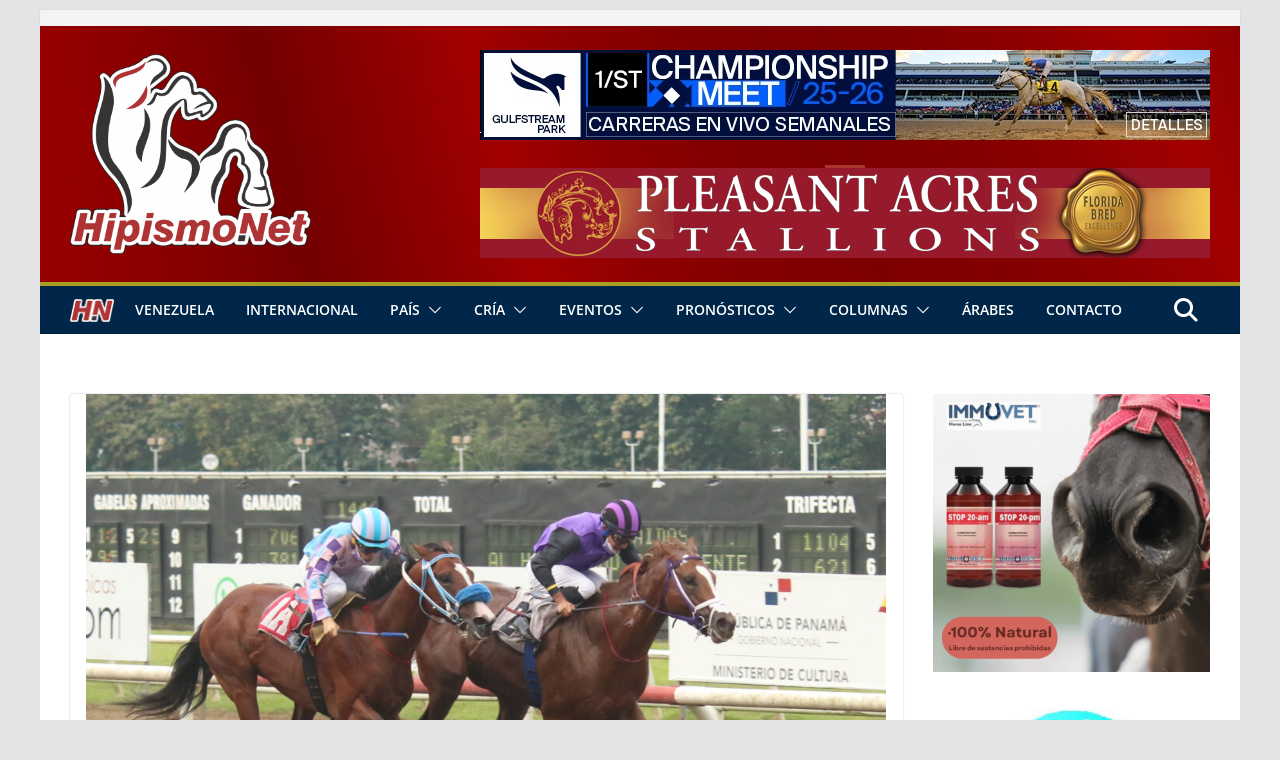

--- FILE ---
content_type: text/html; charset=UTF-8
request_url: https://hipismo.net/duggan-gana-pase-al-clasico-del-caribe/
body_size: 32709
content:
		<!doctype html>
		<html lang="es">
		
<head>

			<meta charset="UTF-8"/>
		<meta name="viewport" content="width=device-width, initial-scale=1">
		<link rel="profile" href="https://gmpg.org/xfn/11"/>
		
	<meta name='robots' content='index, follow, max-image-preview:large, max-snippet:-1, max-video-preview:-1' />
	<style>img:is([sizes="auto" i], [sizes^="auto," i]) { contain-intrinsic-size: 3000px 1500px }</style>
	
<!-- Google Tag Manager for WordPress by gtm4wp.com -->
<script data-cfasync="false" data-pagespeed-no-defer>
	var gtm4wp_datalayer_name = "dataLayer";
	var dataLayer = dataLayer || [];
</script>
<!-- End Google Tag Manager for WordPress by gtm4wp.com -->
	<!-- This site is optimized with the Yoast SEO plugin v26.7 - https://yoast.com/wordpress/plugins/seo/ -->
	<title>DUGGAN gana pase al Clásico del Caribe | Hipismo.Net -</title>
	<link rel="canonical" href="https://hipismo.net/duggan-gana-pase-al-clasico-del-caribe/" />
	<meta property="og:locale" content="es_ES" />
	<meta property="og:type" content="article" />
	<meta property="og:title" content="DUGGAN gana pase al Clásico del Caribe | Hipismo.Net -" />
	<meta property="og:description" content="El panameño DUGGAN se impuso uniendo partida con llegada en el emocionante Clásico Carlos Eleta Almarán, Fernando Eleta Almarán y Raquel Eleta Gr.2 disputado en el Hipódromo Presidente Remón, triunfo" />
	<meta property="og:url" content="https://hipismo.net/duggan-gana-pase-al-clasico-del-caribe/" />
	<meta property="og:site_name" content="Hipismo.Net -" />
	<meta property="article:published_time" content="2021-10-17T03:25:45+00:00" />
	<meta property="article:modified_time" content="2025-09-01T01:45:31+00:00" />
	<meta property="og:image" content="https://hipismo.net/wp-content/uploads/2021/10/20211016_232021-scaled.jpg" />
	<meta property="og:image:width" content="2560" />
	<meta property="og:image:height" content="1707" />
	<meta property="og:image:type" content="image/jpeg" />
	<meta name="author" content="Juan Carlos Feijoó G." />
	<meta name="twitter:card" content="summary_large_image" />
	<meta name="twitter:creator" content="@HipismoNet" />
	<meta name="twitter:site" content="@HipismoNet" />
	<meta name="twitter:label1" content="Escrito por" />
	<meta name="twitter:data1" content="Juan Carlos Feijoó G." />
	<meta name="twitter:label2" content="Tiempo de lectura" />
	<meta name="twitter:data2" content="1 minuto" />
	<script type="application/ld+json" class="yoast-schema-graph">{"@context":"https://schema.org","@graph":[{"@type":"Article","@id":"https://hipismo.net/duggan-gana-pase-al-clasico-del-caribe/#article","isPartOf":{"@id":"https://hipismo.net/duggan-gana-pase-al-clasico-del-caribe/"},"author":{"name":"Juan Carlos Feijoó G.","@id":"https://hipismo.net/#/schema/person/e3b27555361665e163b3f80f97c5f035"},"headline":"DUGGAN gana pase al Clásico del Caribe","datePublished":"2021-10-17T03:25:45+00:00","dateModified":"2025-09-01T01:45:31+00:00","mainEntityOfPage":{"@id":"https://hipismo.net/duggan-gana-pase-al-clasico-del-caribe/"},"wordCount":63,"commentCount":0,"publisher":{"@id":"https://hipismo.net/#organization"},"image":{"@id":"https://hipismo.net/duggan-gana-pase-al-clasico-del-caribe/#primaryimage"},"thumbnailUrl":"https://hipismo.net/wp-content/uploads/2021/10/20211016_232021-scaled.jpg","articleSection":["Internacional","Panamá","SH Caribe"],"inLanguage":"es","potentialAction":[{"@type":"CommentAction","name":"Comment","target":["https://hipismo.net/duggan-gana-pase-al-clasico-del-caribe/#respond"]}]},{"@type":"WebPage","@id":"https://hipismo.net/duggan-gana-pase-al-clasico-del-caribe/","url":"https://hipismo.net/duggan-gana-pase-al-clasico-del-caribe/","name":"DUGGAN gana pase al Clásico del Caribe | Hipismo.Net -","isPartOf":{"@id":"https://hipismo.net/#website"},"primaryImageOfPage":{"@id":"https://hipismo.net/duggan-gana-pase-al-clasico-del-caribe/#primaryimage"},"image":{"@id":"https://hipismo.net/duggan-gana-pase-al-clasico-del-caribe/#primaryimage"},"thumbnailUrl":"https://hipismo.net/wp-content/uploads/2021/10/20211016_232021-scaled.jpg","datePublished":"2021-10-17T03:25:45+00:00","dateModified":"2025-09-01T01:45:31+00:00","breadcrumb":{"@id":"https://hipismo.net/duggan-gana-pase-al-clasico-del-caribe/#breadcrumb"},"inLanguage":"es","potentialAction":[{"@type":"ReadAction","target":["https://hipismo.net/duggan-gana-pase-al-clasico-del-caribe/"]}]},{"@type":"ImageObject","inLanguage":"es","@id":"https://hipismo.net/duggan-gana-pase-al-clasico-del-caribe/#primaryimage","url":"https://hipismo.net/wp-content/uploads/2021/10/20211016_232021-scaled.jpg","contentUrl":"https://hipismo.net/wp-content/uploads/2021/10/20211016_232021-scaled.jpg","width":2560,"height":1707},{"@type":"BreadcrumbList","@id":"https://hipismo.net/duggan-gana-pase-al-clasico-del-caribe/#breadcrumb","itemListElement":[{"@type":"ListItem","position":1,"name":"Portada","item":"https://hipismo.net/"},{"@type":"ListItem","position":2,"name":"DUGGAN gana pase al Clásico del Caribe"}]},{"@type":"WebSite","@id":"https://hipismo.net/#website","url":"https://hipismo.net/","name":"Hipismo.Net -","description":"","publisher":{"@id":"https://hipismo.net/#organization"},"potentialAction":[{"@type":"SearchAction","target":{"@type":"EntryPoint","urlTemplate":"https://hipismo.net/?s={search_term_string}"},"query-input":{"@type":"PropertyValueSpecification","valueRequired":true,"valueName":"search_term_string"}}],"inLanguage":"es"},{"@type":"Organization","@id":"https://hipismo.net/#organization","name":"Hipismo.Net","url":"https://hipismo.net/","logo":{"@type":"ImageObject","inLanguage":"es","@id":"https://hipismo.net/#/schema/logo/image/","url":"https://hipismo.net/wp-content/uploads/2022/01/IMG_20220118_220413.jpg","contentUrl":"https://hipismo.net/wp-content/uploads/2022/01/IMG_20220118_220413.jpg","width":1080,"height":858,"caption":"Hipismo.Net"},"image":{"@id":"https://hipismo.net/#/schema/logo/image/"},"sameAs":["https://x.com/HipismoNet"]},{"@type":"Person","@id":"https://hipismo.net/#/schema/person/e3b27555361665e163b3f80f97c5f035","name":"Juan Carlos Feijoó G.","sameAs":["https://www.hipismo.net"],"url":"https://hipismo.net/author/juancarlos/"}]}</script>
	<!-- / Yoast SEO plugin. -->


<link rel='dns-prefetch' href='//fonts.googleapis.com' />
<link rel='dns-prefetch' href='//www.googletagmanager.com' />
<link rel="alternate" type="application/rss+xml" title="Hipismo.Net - &raquo; Feed" href="https://hipismo.net/feed/" />
<link rel="alternate" type="application/rss+xml" title="Hipismo.Net - &raquo; Feed de los comentarios" href="https://hipismo.net/comments/feed/" />
<link rel="alternate" type="application/rss+xml" title="Hipismo.Net - &raquo; Comentario DUGGAN gana pase al Clásico del Caribe del feed" href="https://hipismo.net/duggan-gana-pase-al-clasico-del-caribe/feed/" />
		<!-- This site uses the Google Analytics by MonsterInsights plugin v9.6.1 - Using Analytics tracking - https://www.monsterinsights.com/ -->
							<script src="//www.googletagmanager.com/gtag/js?id=G-QVF0181YFR"  data-cfasync="false" data-wpfc-render="false" type="text/javascript" async></script>
			<script data-cfasync="false" data-wpfc-render="false" type="text/javascript">
				var mi_version = '9.6.1';
				var mi_track_user = true;
				var mi_no_track_reason = '';
								var MonsterInsightsDefaultLocations = {"page_location":"https:\/\/hipismo.net\/duggan-gana-pase-al-clasico-del-caribe\/"};
								if ( typeof MonsterInsightsPrivacyGuardFilter === 'function' ) {
					var MonsterInsightsLocations = (typeof MonsterInsightsExcludeQuery === 'object') ? MonsterInsightsPrivacyGuardFilter( MonsterInsightsExcludeQuery ) : MonsterInsightsPrivacyGuardFilter( MonsterInsightsDefaultLocations );
				} else {
					var MonsterInsightsLocations = (typeof MonsterInsightsExcludeQuery === 'object') ? MonsterInsightsExcludeQuery : MonsterInsightsDefaultLocations;
				}

								var disableStrs = [
										'ga-disable-G-QVF0181YFR',
									];

				/* Function to detect opted out users */
				function __gtagTrackerIsOptedOut() {
					for (var index = 0; index < disableStrs.length; index++) {
						if (document.cookie.indexOf(disableStrs[index] + '=true') > -1) {
							return true;
						}
					}

					return false;
				}

				/* Disable tracking if the opt-out cookie exists. */
				if (__gtagTrackerIsOptedOut()) {
					for (var index = 0; index < disableStrs.length; index++) {
						window[disableStrs[index]] = true;
					}
				}

				/* Opt-out function */
				function __gtagTrackerOptout() {
					for (var index = 0; index < disableStrs.length; index++) {
						document.cookie = disableStrs[index] + '=true; expires=Thu, 31 Dec 2099 23:59:59 UTC; path=/';
						window[disableStrs[index]] = true;
					}
				}

				if ('undefined' === typeof gaOptout) {
					function gaOptout() {
						__gtagTrackerOptout();
					}
				}
								window.dataLayer = window.dataLayer || [];

				window.MonsterInsightsDualTracker = {
					helpers: {},
					trackers: {},
				};
				if (mi_track_user) {
					function __gtagDataLayer() {
						dataLayer.push(arguments);
					}

					function __gtagTracker(type, name, parameters) {
						if (!parameters) {
							parameters = {};
						}

						if (parameters.send_to) {
							__gtagDataLayer.apply(null, arguments);
							return;
						}

						if (type === 'event') {
														parameters.send_to = monsterinsights_frontend.v4_id;
							var hookName = name;
							if (typeof parameters['event_category'] !== 'undefined') {
								hookName = parameters['event_category'] + ':' + name;
							}

							if (typeof MonsterInsightsDualTracker.trackers[hookName] !== 'undefined') {
								MonsterInsightsDualTracker.trackers[hookName](parameters);
							} else {
								__gtagDataLayer('event', name, parameters);
							}
							
						} else {
							__gtagDataLayer.apply(null, arguments);
						}
					}

					__gtagTracker('js', new Date());
					__gtagTracker('set', {
						'developer_id.dZGIzZG': true,
											});
					if ( MonsterInsightsLocations.page_location ) {
						__gtagTracker('set', MonsterInsightsLocations);
					}
										__gtagTracker('config', 'G-QVF0181YFR', {"forceSSL":"true","link_attribution":"true"} );
															window.gtag = __gtagTracker;										(function () {
						/* https://developers.google.com/analytics/devguides/collection/analyticsjs/ */
						/* ga and __gaTracker compatibility shim. */
						var noopfn = function () {
							return null;
						};
						var newtracker = function () {
							return new Tracker();
						};
						var Tracker = function () {
							return null;
						};
						var p = Tracker.prototype;
						p.get = noopfn;
						p.set = noopfn;
						p.send = function () {
							var args = Array.prototype.slice.call(arguments);
							args.unshift('send');
							__gaTracker.apply(null, args);
						};
						var __gaTracker = function () {
							var len = arguments.length;
							if (len === 0) {
								return;
							}
							var f = arguments[len - 1];
							if (typeof f !== 'object' || f === null || typeof f.hitCallback !== 'function') {
								if ('send' === arguments[0]) {
									var hitConverted, hitObject = false, action;
									if ('event' === arguments[1]) {
										if ('undefined' !== typeof arguments[3]) {
											hitObject = {
												'eventAction': arguments[3],
												'eventCategory': arguments[2],
												'eventLabel': arguments[4],
												'value': arguments[5] ? arguments[5] : 1,
											}
										}
									}
									if ('pageview' === arguments[1]) {
										if ('undefined' !== typeof arguments[2]) {
											hitObject = {
												'eventAction': 'page_view',
												'page_path': arguments[2],
											}
										}
									}
									if (typeof arguments[2] === 'object') {
										hitObject = arguments[2];
									}
									if (typeof arguments[5] === 'object') {
										Object.assign(hitObject, arguments[5]);
									}
									if ('undefined' !== typeof arguments[1].hitType) {
										hitObject = arguments[1];
										if ('pageview' === hitObject.hitType) {
											hitObject.eventAction = 'page_view';
										}
									}
									if (hitObject) {
										action = 'timing' === arguments[1].hitType ? 'timing_complete' : hitObject.eventAction;
										hitConverted = mapArgs(hitObject);
										__gtagTracker('event', action, hitConverted);
									}
								}
								return;
							}

							function mapArgs(args) {
								var arg, hit = {};
								var gaMap = {
									'eventCategory': 'event_category',
									'eventAction': 'event_action',
									'eventLabel': 'event_label',
									'eventValue': 'event_value',
									'nonInteraction': 'non_interaction',
									'timingCategory': 'event_category',
									'timingVar': 'name',
									'timingValue': 'value',
									'timingLabel': 'event_label',
									'page': 'page_path',
									'location': 'page_location',
									'title': 'page_title',
									'referrer' : 'page_referrer',
								};
								for (arg in args) {
																		if (!(!args.hasOwnProperty(arg) || !gaMap.hasOwnProperty(arg))) {
										hit[gaMap[arg]] = args[arg];
									} else {
										hit[arg] = args[arg];
									}
								}
								return hit;
							}

							try {
								f.hitCallback();
							} catch (ex) {
							}
						};
						__gaTracker.create = newtracker;
						__gaTracker.getByName = newtracker;
						__gaTracker.getAll = function () {
							return [];
						};
						__gaTracker.remove = noopfn;
						__gaTracker.loaded = true;
						window['__gaTracker'] = __gaTracker;
					})();
									} else {
										console.log("");
					(function () {
						function __gtagTracker() {
							return null;
						}

						window['__gtagTracker'] = __gtagTracker;
						window['gtag'] = __gtagTracker;
					})();
									}
			</script>
				<!-- / Google Analytics by MonsterInsights -->
		<script type="text/javascript">
/* <![CDATA[ */
window._wpemojiSettings = {"baseUrl":"https:\/\/s.w.org\/images\/core\/emoji\/16.0.1\/72x72\/","ext":".png","svgUrl":"https:\/\/s.w.org\/images\/core\/emoji\/16.0.1\/svg\/","svgExt":".svg","source":{"concatemoji":"https:\/\/hipismo.net\/wp-includes\/js\/wp-emoji-release.min.js?ver=6.8.3"}};
/*! This file is auto-generated */
!function(s,n){var o,i,e;function c(e){try{var t={supportTests:e,timestamp:(new Date).valueOf()};sessionStorage.setItem(o,JSON.stringify(t))}catch(e){}}function p(e,t,n){e.clearRect(0,0,e.canvas.width,e.canvas.height),e.fillText(t,0,0);var t=new Uint32Array(e.getImageData(0,0,e.canvas.width,e.canvas.height).data),a=(e.clearRect(0,0,e.canvas.width,e.canvas.height),e.fillText(n,0,0),new Uint32Array(e.getImageData(0,0,e.canvas.width,e.canvas.height).data));return t.every(function(e,t){return e===a[t]})}function u(e,t){e.clearRect(0,0,e.canvas.width,e.canvas.height),e.fillText(t,0,0);for(var n=e.getImageData(16,16,1,1),a=0;a<n.data.length;a++)if(0!==n.data[a])return!1;return!0}function f(e,t,n,a){switch(t){case"flag":return n(e,"\ud83c\udff3\ufe0f\u200d\u26a7\ufe0f","\ud83c\udff3\ufe0f\u200b\u26a7\ufe0f")?!1:!n(e,"\ud83c\udde8\ud83c\uddf6","\ud83c\udde8\u200b\ud83c\uddf6")&&!n(e,"\ud83c\udff4\udb40\udc67\udb40\udc62\udb40\udc65\udb40\udc6e\udb40\udc67\udb40\udc7f","\ud83c\udff4\u200b\udb40\udc67\u200b\udb40\udc62\u200b\udb40\udc65\u200b\udb40\udc6e\u200b\udb40\udc67\u200b\udb40\udc7f");case"emoji":return!a(e,"\ud83e\udedf")}return!1}function g(e,t,n,a){var r="undefined"!=typeof WorkerGlobalScope&&self instanceof WorkerGlobalScope?new OffscreenCanvas(300,150):s.createElement("canvas"),o=r.getContext("2d",{willReadFrequently:!0}),i=(o.textBaseline="top",o.font="600 32px Arial",{});return e.forEach(function(e){i[e]=t(o,e,n,a)}),i}function t(e){var t=s.createElement("script");t.src=e,t.defer=!0,s.head.appendChild(t)}"undefined"!=typeof Promise&&(o="wpEmojiSettingsSupports",i=["flag","emoji"],n.supports={everything:!0,everythingExceptFlag:!0},e=new Promise(function(e){s.addEventListener("DOMContentLoaded",e,{once:!0})}),new Promise(function(t){var n=function(){try{var e=JSON.parse(sessionStorage.getItem(o));if("object"==typeof e&&"number"==typeof e.timestamp&&(new Date).valueOf()<e.timestamp+604800&&"object"==typeof e.supportTests)return e.supportTests}catch(e){}return null}();if(!n){if("undefined"!=typeof Worker&&"undefined"!=typeof OffscreenCanvas&&"undefined"!=typeof URL&&URL.createObjectURL&&"undefined"!=typeof Blob)try{var e="postMessage("+g.toString()+"("+[JSON.stringify(i),f.toString(),p.toString(),u.toString()].join(",")+"));",a=new Blob([e],{type:"text/javascript"}),r=new Worker(URL.createObjectURL(a),{name:"wpTestEmojiSupports"});return void(r.onmessage=function(e){c(n=e.data),r.terminate(),t(n)})}catch(e){}c(n=g(i,f,p,u))}t(n)}).then(function(e){for(var t in e)n.supports[t]=e[t],n.supports.everything=n.supports.everything&&n.supports[t],"flag"!==t&&(n.supports.everythingExceptFlag=n.supports.everythingExceptFlag&&n.supports[t]);n.supports.everythingExceptFlag=n.supports.everythingExceptFlag&&!n.supports.flag,n.DOMReady=!1,n.readyCallback=function(){n.DOMReady=!0}}).then(function(){return e}).then(function(){var e;n.supports.everything||(n.readyCallback(),(e=n.source||{}).concatemoji?t(e.concatemoji):e.wpemoji&&e.twemoji&&(t(e.twemoji),t(e.wpemoji)))}))}((window,document),window._wpemojiSettings);
/* ]]> */
</script>
<link rel='stylesheet' id='anwp-pg-styles-css' href='https://hipismo.net/wp-content/plugins/anwp-post-grid-for-elementor/public/css/styles.min.css?ver=1.3.3' type='text/css' media='all' />
<style id='wp-emoji-styles-inline-css' type='text/css'>

	img.wp-smiley, img.emoji {
		display: inline !important;
		border: none !important;
		box-shadow: none !important;
		height: 1em !important;
		width: 1em !important;
		margin: 0 0.07em !important;
		vertical-align: -0.1em !important;
		background: none !important;
		padding: 0 !important;
	}
</style>
<link rel='stylesheet' id='wp-block-library-css' href='https://hipismo.net/wp-includes/css/dist/block-library/style.min.css?ver=6.8.3' type='text/css' media='all' />
<style id='wp-block-library-theme-inline-css' type='text/css'>
.wp-block-audio :where(figcaption){color:#555;font-size:13px;text-align:center}.is-dark-theme .wp-block-audio :where(figcaption){color:#ffffffa6}.wp-block-audio{margin:0 0 1em}.wp-block-code{border:1px solid #ccc;border-radius:4px;font-family:Menlo,Consolas,monaco,monospace;padding:.8em 1em}.wp-block-embed :where(figcaption){color:#555;font-size:13px;text-align:center}.is-dark-theme .wp-block-embed :where(figcaption){color:#ffffffa6}.wp-block-embed{margin:0 0 1em}.blocks-gallery-caption{color:#555;font-size:13px;text-align:center}.is-dark-theme .blocks-gallery-caption{color:#ffffffa6}:root :where(.wp-block-image figcaption){color:#555;font-size:13px;text-align:center}.is-dark-theme :root :where(.wp-block-image figcaption){color:#ffffffa6}.wp-block-image{margin:0 0 1em}.wp-block-pullquote{border-bottom:4px solid;border-top:4px solid;color:currentColor;margin-bottom:1.75em}.wp-block-pullquote cite,.wp-block-pullquote footer,.wp-block-pullquote__citation{color:currentColor;font-size:.8125em;font-style:normal;text-transform:uppercase}.wp-block-quote{border-left:.25em solid;margin:0 0 1.75em;padding-left:1em}.wp-block-quote cite,.wp-block-quote footer{color:currentColor;font-size:.8125em;font-style:normal;position:relative}.wp-block-quote:where(.has-text-align-right){border-left:none;border-right:.25em solid;padding-left:0;padding-right:1em}.wp-block-quote:where(.has-text-align-center){border:none;padding-left:0}.wp-block-quote.is-large,.wp-block-quote.is-style-large,.wp-block-quote:where(.is-style-plain){border:none}.wp-block-search .wp-block-search__label{font-weight:700}.wp-block-search__button{border:1px solid #ccc;padding:.375em .625em}:where(.wp-block-group.has-background){padding:1.25em 2.375em}.wp-block-separator.has-css-opacity{opacity:.4}.wp-block-separator{border:none;border-bottom:2px solid;margin-left:auto;margin-right:auto}.wp-block-separator.has-alpha-channel-opacity{opacity:1}.wp-block-separator:not(.is-style-wide):not(.is-style-dots){width:100px}.wp-block-separator.has-background:not(.is-style-dots){border-bottom:none;height:1px}.wp-block-separator.has-background:not(.is-style-wide):not(.is-style-dots){height:2px}.wp-block-table{margin:0 0 1em}.wp-block-table td,.wp-block-table th{word-break:normal}.wp-block-table :where(figcaption){color:#555;font-size:13px;text-align:center}.is-dark-theme .wp-block-table :where(figcaption){color:#ffffffa6}.wp-block-video :where(figcaption){color:#555;font-size:13px;text-align:center}.is-dark-theme .wp-block-video :where(figcaption){color:#ffffffa6}.wp-block-video{margin:0 0 1em}:root :where(.wp-block-template-part.has-background){margin-bottom:0;margin-top:0;padding:1.25em 2.375em}
</style>
<style id='global-styles-inline-css' type='text/css'>
:root{--wp--preset--aspect-ratio--square: 1;--wp--preset--aspect-ratio--4-3: 4/3;--wp--preset--aspect-ratio--3-4: 3/4;--wp--preset--aspect-ratio--3-2: 3/2;--wp--preset--aspect-ratio--2-3: 2/3;--wp--preset--aspect-ratio--16-9: 16/9;--wp--preset--aspect-ratio--9-16: 9/16;--wp--preset--color--black: #000000;--wp--preset--color--cyan-bluish-gray: #abb8c3;--wp--preset--color--white: #ffffff;--wp--preset--color--pale-pink: #f78da7;--wp--preset--color--vivid-red: #cf2e2e;--wp--preset--color--luminous-vivid-orange: #ff6900;--wp--preset--color--luminous-vivid-amber: #fcb900;--wp--preset--color--light-green-cyan: #7bdcb5;--wp--preset--color--vivid-green-cyan: #00d084;--wp--preset--color--pale-cyan-blue: #8ed1fc;--wp--preset--color--vivid-cyan-blue: #0693e3;--wp--preset--color--vivid-purple: #9b51e0;--wp--preset--gradient--vivid-cyan-blue-to-vivid-purple: linear-gradient(135deg,rgba(6,147,227,1) 0%,rgb(155,81,224) 100%);--wp--preset--gradient--light-green-cyan-to-vivid-green-cyan: linear-gradient(135deg,rgb(122,220,180) 0%,rgb(0,208,130) 100%);--wp--preset--gradient--luminous-vivid-amber-to-luminous-vivid-orange: linear-gradient(135deg,rgba(252,185,0,1) 0%,rgba(255,105,0,1) 100%);--wp--preset--gradient--luminous-vivid-orange-to-vivid-red: linear-gradient(135deg,rgba(255,105,0,1) 0%,rgb(207,46,46) 100%);--wp--preset--gradient--very-light-gray-to-cyan-bluish-gray: linear-gradient(135deg,rgb(238,238,238) 0%,rgb(169,184,195) 100%);--wp--preset--gradient--cool-to-warm-spectrum: linear-gradient(135deg,rgb(74,234,220) 0%,rgb(151,120,209) 20%,rgb(207,42,186) 40%,rgb(238,44,130) 60%,rgb(251,105,98) 80%,rgb(254,248,76) 100%);--wp--preset--gradient--blush-light-purple: linear-gradient(135deg,rgb(255,206,236) 0%,rgb(152,150,240) 100%);--wp--preset--gradient--blush-bordeaux: linear-gradient(135deg,rgb(254,205,165) 0%,rgb(254,45,45) 50%,rgb(107,0,62) 100%);--wp--preset--gradient--luminous-dusk: linear-gradient(135deg,rgb(255,203,112) 0%,rgb(199,81,192) 50%,rgb(65,88,208) 100%);--wp--preset--gradient--pale-ocean: linear-gradient(135deg,rgb(255,245,203) 0%,rgb(182,227,212) 50%,rgb(51,167,181) 100%);--wp--preset--gradient--electric-grass: linear-gradient(135deg,rgb(202,248,128) 0%,rgb(113,206,126) 100%);--wp--preset--gradient--midnight: linear-gradient(135deg,rgb(2,3,129) 0%,rgb(40,116,252) 100%);--wp--preset--font-size--small: 13px;--wp--preset--font-size--medium: 20px;--wp--preset--font-size--large: 36px;--wp--preset--font-size--x-large: 42px;--wp--preset--spacing--20: 0.44rem;--wp--preset--spacing--30: 0.67rem;--wp--preset--spacing--40: 1rem;--wp--preset--spacing--50: 1.5rem;--wp--preset--spacing--60: 2.25rem;--wp--preset--spacing--70: 3.38rem;--wp--preset--spacing--80: 5.06rem;--wp--preset--shadow--natural: 6px 6px 9px rgba(0, 0, 0, 0.2);--wp--preset--shadow--deep: 12px 12px 50px rgba(0, 0, 0, 0.4);--wp--preset--shadow--sharp: 6px 6px 0px rgba(0, 0, 0, 0.2);--wp--preset--shadow--outlined: 6px 6px 0px -3px rgba(255, 255, 255, 1), 6px 6px rgba(0, 0, 0, 1);--wp--preset--shadow--crisp: 6px 6px 0px rgba(0, 0, 0, 1);}:where(body) { margin: 0; }.wp-site-blocks > .alignleft { float: left; margin-right: 2em; }.wp-site-blocks > .alignright { float: right; margin-left: 2em; }.wp-site-blocks > .aligncenter { justify-content: center; margin-left: auto; margin-right: auto; }:where(.wp-site-blocks) > * { margin-block-start: 24px; margin-block-end: 0; }:where(.wp-site-blocks) > :first-child { margin-block-start: 0; }:where(.wp-site-blocks) > :last-child { margin-block-end: 0; }:root { --wp--style--block-gap: 24px; }:root :where(.is-layout-flow) > :first-child{margin-block-start: 0;}:root :where(.is-layout-flow) > :last-child{margin-block-end: 0;}:root :where(.is-layout-flow) > *{margin-block-start: 24px;margin-block-end: 0;}:root :where(.is-layout-constrained) > :first-child{margin-block-start: 0;}:root :where(.is-layout-constrained) > :last-child{margin-block-end: 0;}:root :where(.is-layout-constrained) > *{margin-block-start: 24px;margin-block-end: 0;}:root :where(.is-layout-flex){gap: 24px;}:root :where(.is-layout-grid){gap: 24px;}.is-layout-flow > .alignleft{float: left;margin-inline-start: 0;margin-inline-end: 2em;}.is-layout-flow > .alignright{float: right;margin-inline-start: 2em;margin-inline-end: 0;}.is-layout-flow > .aligncenter{margin-left: auto !important;margin-right: auto !important;}.is-layout-constrained > .alignleft{float: left;margin-inline-start: 0;margin-inline-end: 2em;}.is-layout-constrained > .alignright{float: right;margin-inline-start: 2em;margin-inline-end: 0;}.is-layout-constrained > .aligncenter{margin-left: auto !important;margin-right: auto !important;}.is-layout-constrained > :where(:not(.alignleft):not(.alignright):not(.alignfull)){margin-left: auto !important;margin-right: auto !important;}body .is-layout-flex{display: flex;}.is-layout-flex{flex-wrap: wrap;align-items: center;}.is-layout-flex > :is(*, div){margin: 0;}body .is-layout-grid{display: grid;}.is-layout-grid > :is(*, div){margin: 0;}body{padding-top: 0px;padding-right: 0px;padding-bottom: 0px;padding-left: 0px;}a:where(:not(.wp-element-button)){text-decoration: underline;}:root :where(.wp-element-button, .wp-block-button__link){background-color: #32373c;border-width: 0;color: #fff;font-family: inherit;font-size: inherit;line-height: inherit;padding: calc(0.667em + 2px) calc(1.333em + 2px);text-decoration: none;}.has-black-color{color: var(--wp--preset--color--black) !important;}.has-cyan-bluish-gray-color{color: var(--wp--preset--color--cyan-bluish-gray) !important;}.has-white-color{color: var(--wp--preset--color--white) !important;}.has-pale-pink-color{color: var(--wp--preset--color--pale-pink) !important;}.has-vivid-red-color{color: var(--wp--preset--color--vivid-red) !important;}.has-luminous-vivid-orange-color{color: var(--wp--preset--color--luminous-vivid-orange) !important;}.has-luminous-vivid-amber-color{color: var(--wp--preset--color--luminous-vivid-amber) !important;}.has-light-green-cyan-color{color: var(--wp--preset--color--light-green-cyan) !important;}.has-vivid-green-cyan-color{color: var(--wp--preset--color--vivid-green-cyan) !important;}.has-pale-cyan-blue-color{color: var(--wp--preset--color--pale-cyan-blue) !important;}.has-vivid-cyan-blue-color{color: var(--wp--preset--color--vivid-cyan-blue) !important;}.has-vivid-purple-color{color: var(--wp--preset--color--vivid-purple) !important;}.has-black-background-color{background-color: var(--wp--preset--color--black) !important;}.has-cyan-bluish-gray-background-color{background-color: var(--wp--preset--color--cyan-bluish-gray) !important;}.has-white-background-color{background-color: var(--wp--preset--color--white) !important;}.has-pale-pink-background-color{background-color: var(--wp--preset--color--pale-pink) !important;}.has-vivid-red-background-color{background-color: var(--wp--preset--color--vivid-red) !important;}.has-luminous-vivid-orange-background-color{background-color: var(--wp--preset--color--luminous-vivid-orange) !important;}.has-luminous-vivid-amber-background-color{background-color: var(--wp--preset--color--luminous-vivid-amber) !important;}.has-light-green-cyan-background-color{background-color: var(--wp--preset--color--light-green-cyan) !important;}.has-vivid-green-cyan-background-color{background-color: var(--wp--preset--color--vivid-green-cyan) !important;}.has-pale-cyan-blue-background-color{background-color: var(--wp--preset--color--pale-cyan-blue) !important;}.has-vivid-cyan-blue-background-color{background-color: var(--wp--preset--color--vivid-cyan-blue) !important;}.has-vivid-purple-background-color{background-color: var(--wp--preset--color--vivid-purple) !important;}.has-black-border-color{border-color: var(--wp--preset--color--black) !important;}.has-cyan-bluish-gray-border-color{border-color: var(--wp--preset--color--cyan-bluish-gray) !important;}.has-white-border-color{border-color: var(--wp--preset--color--white) !important;}.has-pale-pink-border-color{border-color: var(--wp--preset--color--pale-pink) !important;}.has-vivid-red-border-color{border-color: var(--wp--preset--color--vivid-red) !important;}.has-luminous-vivid-orange-border-color{border-color: var(--wp--preset--color--luminous-vivid-orange) !important;}.has-luminous-vivid-amber-border-color{border-color: var(--wp--preset--color--luminous-vivid-amber) !important;}.has-light-green-cyan-border-color{border-color: var(--wp--preset--color--light-green-cyan) !important;}.has-vivid-green-cyan-border-color{border-color: var(--wp--preset--color--vivid-green-cyan) !important;}.has-pale-cyan-blue-border-color{border-color: var(--wp--preset--color--pale-cyan-blue) !important;}.has-vivid-cyan-blue-border-color{border-color: var(--wp--preset--color--vivid-cyan-blue) !important;}.has-vivid-purple-border-color{border-color: var(--wp--preset--color--vivid-purple) !important;}.has-vivid-cyan-blue-to-vivid-purple-gradient-background{background: var(--wp--preset--gradient--vivid-cyan-blue-to-vivid-purple) !important;}.has-light-green-cyan-to-vivid-green-cyan-gradient-background{background: var(--wp--preset--gradient--light-green-cyan-to-vivid-green-cyan) !important;}.has-luminous-vivid-amber-to-luminous-vivid-orange-gradient-background{background: var(--wp--preset--gradient--luminous-vivid-amber-to-luminous-vivid-orange) !important;}.has-luminous-vivid-orange-to-vivid-red-gradient-background{background: var(--wp--preset--gradient--luminous-vivid-orange-to-vivid-red) !important;}.has-very-light-gray-to-cyan-bluish-gray-gradient-background{background: var(--wp--preset--gradient--very-light-gray-to-cyan-bluish-gray) !important;}.has-cool-to-warm-spectrum-gradient-background{background: var(--wp--preset--gradient--cool-to-warm-spectrum) !important;}.has-blush-light-purple-gradient-background{background: var(--wp--preset--gradient--blush-light-purple) !important;}.has-blush-bordeaux-gradient-background{background: var(--wp--preset--gradient--blush-bordeaux) !important;}.has-luminous-dusk-gradient-background{background: var(--wp--preset--gradient--luminous-dusk) !important;}.has-pale-ocean-gradient-background{background: var(--wp--preset--gradient--pale-ocean) !important;}.has-electric-grass-gradient-background{background: var(--wp--preset--gradient--electric-grass) !important;}.has-midnight-gradient-background{background: var(--wp--preset--gradient--midnight) !important;}.has-small-font-size{font-size: var(--wp--preset--font-size--small) !important;}.has-medium-font-size{font-size: var(--wp--preset--font-size--medium) !important;}.has-large-font-size{font-size: var(--wp--preset--font-size--large) !important;}.has-x-large-font-size{font-size: var(--wp--preset--font-size--x-large) !important;}
:root :where(.wp-block-pullquote){font-size: 1.5em;line-height: 1.6;}
</style>
<link rel='stylesheet' id='contact-form-7-css' href='https://hipismo.net/wp-content/plugins/contact-form-7/includes/css/styles.css?ver=6.1' type='text/css' media='all' />
<link rel='stylesheet' id='dashicons-css' href='https://hipismo.net/wp-includes/css/dashicons.min.css?ver=6.8.3' type='text/css' media='all' />
<link rel='stylesheet' id='everest-forms-general-css' href='https://hipismo.net/wp-content/plugins/everest-forms/assets/css/everest-forms.css?ver=3.2.6' type='text/css' media='all' />
<link rel='stylesheet' id='jquery-intl-tel-input-css' href='https://hipismo.net/wp-content/plugins/everest-forms/assets/css/intlTelInput.css?ver=3.2.6' type='text/css' media='all' />
<link rel='stylesheet' id='everlightbox-css' href='https://hipismo.net/wp-content/plugins/everlightbox/public/css/everlightbox.css?ver=1.2.0' type='text/css' media='all' />
<link rel='stylesheet' id='photoblocks-css' href='https://hipismo.net/wp-content/plugins/photoblocks-grid-gallery/public/css/photoblocks-public.css?ver=1.3.1' type='text/css' media='all' />
<link rel='stylesheet' id='pj-news-ticker-css' href='https://hipismo.net/wp-content/plugins/pj-news-ticker/public/css/pj-news-ticker.css?ver=1.9.8' type='text/css' media='all' />
<link rel='stylesheet' id='wp-polls-css' href='https://hipismo.net/wp-content/plugins/wp-polls/polls-css.css?ver=2.77.3' type='text/css' media='all' />
<style id='wp-polls-inline-css' type='text/css'>
.wp-polls .pollbar {
	margin: 1px;
	font-size: 6px;
	line-height: 8px;
	height: 8px;
	background-image: url('https://hipismo.net/wp-content/plugins/wp-polls/images/default/pollbg.gif');
	border: 1px solid #c8c8c8;
}

</style>
<link rel='stylesheet' id='colormag_style-css' href='https://hipismo.net/wp-content/themes/colormag-pro/style.css?ver=5.0.21' type='text/css' media='all' />
<style id='colormag_style-inline-css' type='text/css'>
.colormag-button,
			blockquote, button,
			input[type=reset],
			input[type=button],
			input[type=submit],
			.cm-home-icon.front_page_on,
			.cm-post-categories a,
			.cm-primary-nav ul li ul li:hover,
			.cm-primary-nav ul li.current-menu-item,
			.cm-primary-nav ul li.current_page_ancestor,
			.cm-primary-nav ul li.current-menu-ancestor,
			.cm-primary-nav ul li.current_page_item,
			.cm-primary-nav ul li:hover,
			.cm-primary-nav ul li.focus,
			.cm-mobile-nav li a:hover,
			.colormag-header-clean #cm-primary-nav .cm-menu-toggle:hover,
			.cm-header .cm-mobile-nav li:hover,
			.cm-header .cm-mobile-nav li.current-page-ancestor,
			.cm-header .cm-mobile-nav li.current-menu-ancestor,
			.cm-header .cm-mobile-nav li.current-page-item,
			.cm-header .cm-mobile-nav li.current-menu-item,
			.cm-primary-nav ul li.focus > a,
			.cm-layout-2 .cm-primary-nav ul ul.sub-menu li.focus > a,
			.cm-mobile-nav .current-menu-item>a, .cm-mobile-nav .current_page_item>a,
			.colormag-header-clean .cm-mobile-nav li:hover > a,
			.colormag-header-clean .cm-mobile-nav li.current-page-ancestor > a,
			.colormag-header-clean .cm-mobile-nav li.current-menu-ancestor > a,
			.colormag-header-clean .cm-mobile-nav li.current-page-item > a,
			.colormag-header-clean .cm-mobile-nav li.current-menu-item > a,
			.fa.search-top:hover,
			.widget_call_to_action .btn--primary,
			.colormag-footer--classic .cm-footer-cols .cm-row .cm-widget-title span::before,
			.colormag-footer--classic-bordered .cm-footer-cols .cm-row .cm-widget-title span::before,
			.cm-featured-posts .cm-widget-title span,
			.cm-featured-category-slider-widget .cm-slide-content .cm-entry-header-meta .cm-post-categories a,
			.cm-highlighted-posts .cm-post-content .cm-entry-header-meta .cm-post-categories a,
			.cm-category-slide-next, .cm-category-slide-prev, .slide-next,
			.slide-prev, .cm-tabbed-widget ul li, .cm-posts .wp-pagenavi .current,
			.cm-posts .wp-pagenavi a:hover, .cm-secondary .cm-widget-title span,
			.cm-posts .post .cm-post-content .cm-entry-header-meta .cm-post-categories a,
			.cm-page-header .cm-page-title span, .entry-meta .post-format i,
			.format-link, .cm-entry-button, .infinite-scroll .tg-infinite-scroll,
			.no-more-post-text, .pagination span,
			.cm-footer-cols .cm-row .cm-widget-title span,
			.advertisement_above_footer .cm-widget-title span,
			.error, .cm-primary .cm-widget-title span,
			.related-posts-wrapper.style-three .cm-post-content .cm-entry-title a:hover:before,
			.cm-slider-area .cm-widget-title span,
			.cm-beside-slider-widget .cm-widget-title span,
			.top-full-width-sidebar .cm-widget-title span,
			.wp-block-quote, .wp-block-quote.is-style-large,
			.wp-block-quote.has-text-align-right,
			.page-numbers .current, .search-wrap button,
			.cm-error-404 .cm-btn, .widget .wp-block-heading, .wp-block-search button,
			.widget a::before, .cm-post-date a::before,
			.byline a::before,
			.colormag-footer--classic-bordered .cm-widget-title::before,
			.wp-block-button__link,
			#cm-tertiary .cm-widget-title span,
			.link-pagination .post-page-numbers.current,
			.wp-block-query-pagination-numbers .page-numbers.current,
			.wp-element-button,
			.wp-block-button .wp-block-button__link,
			.wp-element-button,
			.cm-layout-2 .cm-primary-nav ul ul.sub-menu li:hover,
			.cm-layout-2 .cm-primary-nav ul ul.sub-menu li.current-menu-ancestor,
			.cm-layout-2 .cm-primary-nav ul ul.sub-menu li.current-menu-item,
			.cm-layout-2 .cm-primary-nav ul ul.sub-menu li.focus,
			.cm-primary-nav .cm-random-post a:hover,
			.cm-primary-nav .cm-home-icon a:hover,
			.tg-infinite-pagination .tg-load-more,
			.comment .comment-author-link .post-author,
			.cm-footer-builder .cm-widget-title span,
			.wp-block-search .wp-element-button:hover{background-color:#aa0500;}a,
			.cm-layout-2 #cm-primary-nav .fa.search-top:hover,
			.cm-layout-2 #cm-primary-nav.cm-mobile-nav .cm-random-post a:hover .fa-random,
			.cm-layout-2 #cm-primary-nav.cm-primary-nav .cm-random-post a:hover .fa-random,
			.cm-layout-2 .breaking-news .newsticker a:hover,
			.cm-layout-2 .cm-primary-nav ul li.current-menu-item > a,
			.cm-layout-2 .cm-primary-nav ul li.current_page_item > a,
			.cm-layout-2 .cm-primary-nav ul li:hover > a,
			.cm-layout-2 .cm-primary-nav ul li.focus > a
			.dark-skin .cm-layout-2-style-1 #cm-primary-nav.cm-primary-nav .cm-home-icon:hover .fa,
			.byline a:hover, .comments a:hover, .cm-edit-link a:hover, .cm-post-date a:hover,
			.social-links:not(.cm-header-actions .social-links) i.fa:hover, .cm-tag-links a:hover,
			.colormag-header-clean .social-links li:hover i.fa, .cm-layout-2-style-1 .social-links li:hover i.fa,
			.colormag-header-clean .breaking-news .newsticker a:hover, .widget_featured_posts .article-content .cm-entry-title a:hover,
			.widget_featured_slider .slide-content .cm-below-entry-meta .byline a:hover,
			.widget_featured_slider .slide-content .cm-below-entry-meta .comments a:hover,
			.widget_featured_slider .slide-content .cm-below-entry-meta .cm-post-date a:hover,
			.widget_featured_slider .slide-content .cm-entry-title a:hover,
			.widget_block_picture_news.widget_featured_posts .article-content .cm-entry-title a:hover,
			.widget_highlighted_posts .article-content .cm-below-entry-meta .byline a:hover,
			.widget_highlighted_posts .article-content .cm-below-entry-meta .comments a:hover,
			.widget_highlighted_posts .article-content .cm-below-entry-meta .cm-post-date a:hover,
			.widget_highlighted_posts .article-content .cm-entry-title a:hover, i.fa-arrow-up, i.fa-arrow-down,
			.cm-site-title a, #content .post .article-content .cm-entry-title a:hover, .entry-meta .byline i,
			.entry-meta .cat-links i, .entry-meta a, .post .cm-entry-title a:hover, .search .cm-entry-title a:hover,
			.entry-meta .comments-link a:hover, .entry-meta .cm-edit-link a:hover, .entry-meta .cm-post-date a:hover,
			.entry-meta .cm-tag-links a:hover, .single #content .tags a:hover, .count, .next a:hover, .previous a:hover,
			.related-posts-main-title .fa, .single-related-posts .article-content .cm-entry-title a:hover,
			.pagination a span:hover,
			#content .comments-area a.comment-cm-edit-link:hover, #content .comments-area a.comment-permalink:hover,
			#content .comments-area article header cite a:hover, .comments-area .comment-author-link a:hover,
			.comment .comment-reply-link:hover,
			.nav-next a, .nav-previous a,
			#cm-footer .cm-footer-menu ul li a:hover,
			.cm-footer-cols .cm-row a:hover, a#scroll-up i, .related-posts-wrapper-flyout .cm-entry-title a:hover,
			.human-diff-time .human-diff-time-display:hover,
			.cm-layout-2-style-1 #cm-primary-nav .fa:hover,
			.cm-footer-bar a,
			.cm-post-date a:hover,
			.cm-author a:hover,
			.cm-comments-link a:hover,
			.cm-tag-links a:hover,
			.cm-edit-link a:hover,
			.cm-footer-bar .copyright a,
			.cm-featured-posts .cm-entry-title a:hover,
            .cm-featured-posts--style-5.cm-featured-posts .cm-post-title-below-image .cm-post .cm-post-content .cm-entry-title a:hover,
			.cm-posts .post .cm-post-content .cm-entry-title a:hover,
			.cm-posts .post .single-title-above .cm-entry-title a:hover,
			.cm-layout-2 .cm-primary-nav ul li:hover > a,
			.cm-layout-2 #cm-primary-nav .fa:hover,
			.cm-entry-title a:hover,
			button:hover, input[type="button"]:hover,
			input[type="reset"]:hover,
			input[type="submit"]:hover,
			.wp-block-button .wp-block-button__link:hover,
			.cm-button:hover,
			.wp-element-button:hover,
			li.product .added_to_cart:hover,
			.comments-area .comment-permalink:hover{color:#aa0500;}#cm-primary-nav,
			.cm-contained .cm-header-2 .cm-row, .cm-header-builder.cm-full-width .cm-main-header .cm-header-bottom-row{border-top-color:#aa0500;}.cm-layout-2 #cm-primary-nav,
			.cm-layout-2 .cm-primary-nav ul ul.sub-menu li:hover,
			.cm-layout-2 .cm-primary-nav ul > li:hover > a,
			.cm-layout-2 .cm-primary-nav ul > li.current-menu-item > a,
			.cm-layout-2 .cm-primary-nav ul > li.current-menu-ancestor > a,
			.cm-layout-2 .cm-primary-nav ul ul.sub-menu li.current-menu-ancestor,
			.cm-layout-2 .cm-primary-nav ul ul.sub-menu li.current-menu-item,
			.cm-layout-2 .cm-primary-nav ul ul.sub-menu li.focus,
			cm-layout-2 .cm-primary-nav ul ul.sub-menu li.current-menu-ancestor,
			cm-layout-2 .cm-primary-nav ul ul.sub-menu li.current-menu-item,
			cm-layout-2 #cm-primary-nav .cm-menu-toggle:hover,
			cm-layout-2 #cm-primary-nav.cm-mobile-nav .cm-menu-toggle,
			cm-layout-2 .cm-primary-nav ul > li:hover > a,
			cm-layout-2 .cm-primary-nav ul > li.current-menu-item > a,
			cm-layout-2 .cm-primary-nav ul > li.current-menu-ancestor > a,
			.cm-layout-2 .cm-primary-nav ul li.focus > a, .pagination a span:hover,
			.cm-error-404 .cm-btn,
			.single-post .cm-post-categories a::after,
			.widget .block-title,
			.cm-layout-2 .cm-primary-nav ul li.focus > a,
			button,
			input[type="button"],
			input[type="reset"],
			input[type="submit"],
			.wp-block-button .wp-block-button__link,
			.cm-button,
			.wp-element-button,
			li.product .added_to_cart{border-color:#aa0500;}.cm-secondary .cm-widget-title,
			#cm-tertiary .cm-widget-title,
			.widget_featured_posts .widget-title,
			#secondary .widget-title,
			#cm-tertiary .widget-title,
			.cm-page-header .cm-page-title,
			.cm-footer-cols .cm-row .widget-title,
			.advertisement_above_footer .widget-title,
			#primary .widget-title,
			.widget_slider_area .widget-title,
			.widget_beside_slider .widget-title,
			.top-full-width-sidebar .widget-title,
			.cm-footer-cols .cm-row .cm-widget-title,
			.cm-footer-bar .copyright a,
			.cm-layout-2.cm-layout-2-style-2 #cm-primary-nav,
			.cm-layout-2 .cm-primary-nav ul > li:hover > a,
			.cm-footer-builder .cm-widget-title,
			.cm-layout-2 .cm-primary-nav ul > li.current-menu-item > a{border-bottom-color:#aa0500;}.elementor .elementor-widget-wrap .tg-module-wrapper .module-title span,
				.elementor .elementor-widget-wrap .tg-module-wrapper .tg-post-category,
				.elementor .elementor-widget-wrap .tg-module-wrapper.tg-module-block.tg-module-block--style-5 .tg_module_block .read-more, .elementor .elementor-widget-wrap .tg-module-wrapper tg-module-block.tg-module-block--style-10 .tg_module_block.tg_module_block--list-small:before{background-color:#aa0500;}.elementor .elementor-widget-wrap .tg-module-wrapper .tg-module-meta .tg-module-comments a:hover,
				.elementor .elementor-widget-wrap .tg-module-wrapper .tg-module-meta .tg-post-auther-name a:hover,
				.elementor .elementor-widget-wrap .tg-module-wrapper .tg-module-meta .tg-post-date a:hover,
				.elementor .elementor-widget-wrap .tg-module-wrapper .tg-module-title:hover a,
				.elementor .elementor-widget-wrap .tg-module-wrapper.tg-module-block.tg-module-block--style-7 .tg_module_block--white .tg-module-comments a:hover,
				.elementor .elementor-widget-wrap .tg-module-wrapper.tg-module-block.tg-module-block--style-7 .tg_module_block--white .tg-post-auther-name a:hover,
				.elementor .elementor-widget-wrap .tg-module-wrapper.tg-module-block.tg-module-block--style-7 .tg_module_block--white .tg-post-date a:hover,
				.elementor .elementor-widget-wrap .tg-module-wrapper.tg-module-grid .tg_module_grid .tg-module-info .tg-module-meta a:hover,
				.elementor .elementor-widget-wrap .tg-module-wrapper.tg-module-block.tg-module-block--style-7 .tg_module_block--white .tg-module-title a:hover,
				.elementor .elementor-widget-wrap .tg-trending-news .trending-news-wrapper a:hover,
				.elementor .elementor-widget-wrap .tg-trending-news .swiper-controls .swiper-button-next:hover, .elementor .elementor-widget-wrap .tg-trending-news .swiper-controls .swiper-button-prev:hover,
				.elementor .elementor-widget-wrap .tg-module-wrapper.tg-module-block.tg-module-block--style-10 .tg_module_block--white .tg-module-title a:hover,
				.elementor .elementor-widget-wrap .tg-module-wrapper.tg-module-block.tg-module-block--style-10 .tg_module_block--white .tg-post-auther-name a:hover,
				.elementor .elementor-widget-wrap .tg-module-wrapper.tg-module-block.tg-module-block--style-10 .tg_module_block--white .tg-post-date a:hover,
				.elementor .elementor-widget-wrap .tg-module-wrapper.tg-module-block.tg-module-block--style-10 .tg_module_block--white .tg-module-comments a:hover{color:#aa0500;}.elementor .elementor-widget-wrap .tg-trending-news .swiper-controls .swiper-button-next:hover,
				.elementor .elementor-widget-wrap .tg-trending-news .swiper-controls .swiper-button-prev:hover{border-color:#aa0500;}.breaking-news-latest{background-color:#000000;}.breaking-news .breaking-news-latest{font-family:Alata;font-weight:400;font-size:1px;}.cm-header, .dark-skin .cm-main-header{background-color:;background-image:url(https://hipismo.net/wp-content/uploads/2024/05/maroon-pattern-background.jpg);background-position:23.00% 38.00%;}.cm-site-title a{color:#755f00;}@media screen and (min-width: 992px) {.cm-primary{width:75%;}.cm-secondary {width:25%;}}.cm-site-title{font-family:Abel;font-size:33px;}.cm-site-branding img{height:200px;}#cm-primary-nav, .colormag-header-clean #cm-primary-nav .cm-row, .colormag-header-clean--full-width #cm-primary-nav, .cm-header .cm-main-header .cm-primary-nav .cm-row, .cm-home-icon.front_page_on{background-color:#002749;}.cm-primary-nav .sub-menu, .cm-primary-nav .children{background-color:#002749;}#cm-primary-nav,
			.colormag-header-clean #cm-primary-nav .cm-row,
			.cm-layout-2-style-1 #cm-primary-nav,
			.colormag-header-clean.colormag-header-clean--top #cm-primary-nav .cm-row,
			.colormag-header-clean--full-width #cm-primary-nav,
			.cm-layout-2-style-1.cm-layout-2-style-1--top #cm-primary-nav,
			.cm-layout-2.cm-layout-2-style-2 #cm-primary-nav{border-top-color:#aa9f22;}.cm-layout-2.cm-layout-2-style-2 #cm-primary-nav{border-bottom-color:#aa9f22;}.menu-logo img{height:23px;}.menu-logo a{margin-right:5px;}.cm-header .cm-menu-toggle svg,
			.cm-header .cm-menu-toggle svg{fill:#fff;}.post .cm-entry-title,
			.cm-posts .post .cm-post-content .cm-entry-title a,
			.cm-posts .post .single-title-above .cm-entry-title a{color:var(--colormag-color-7);}.cm-post-date a,
			.human-diff-time .human-diff-time-display,
			.cm-total-views,
			.cm-author a,
			cm-post-views,
			.total-views,
			.cm-edit-link a,
			.cm-comments-link a,
			.cm-reading-time,
			.dark-skin .cm-post-date a,
			.dark-skin .cm-author a,
			.dark-skin .cm-comments-link a,
			.dark-skin .cm-posts .post .cm-post-content .cm-below-entry-meta .cm-post-views span,
			.cm-footer-cols .cm-reading-time{color:#71717A;}.cm-content{background-color:#ffffff;}body{background-color:;background-position:;background-size:cover;background-attachment:fixed;background-repeat:no-repeat;}#cm-footer, #cm-footer .cm-footer-cols{background-color:#ffffff;background-image:url(https://hipismo.net/wp-content/uploads/2021/01/blanco.jpg);background-position:left center;background-size:cover;background-attachment:fixed;background-repeat:repeat-x;}#cm-footer .cm-footer-bar{background-color:;background-image:url(https://hipismo.net/wp-content/uploads/2024/12/fondo-bajo-4.jpg);background-position:center bottom;background-attachment:fixed;}.cm-footer-bar-area .cm-footer-bar__2{color:#ffffff;}.cm-footer-cols .cm-row,
			.cm-footer-cols .cm-row p{color:#000000;}.cm-footer-cols .cm-row a:hover{color:#dd3333;}.nav-links .page-numbers{justify-content:flex-start;}.cm-footer-cols, .cm-footer-bar, .colormag-footer--classic .cm-footer-bar{background-color:transparent}.colormag-button,
			blockquote, button,
			input[type=reset],
			input[type=button],
			input[type=submit],
			.cm-home-icon.front_page_on,
			.cm-post-categories a,
			.cm-primary-nav ul li ul li:hover,
			.cm-primary-nav ul li.current-menu-item,
			.cm-primary-nav ul li.current_page_ancestor,
			.cm-primary-nav ul li.current-menu-ancestor,
			.cm-primary-nav ul li.current_page_item,
			.cm-primary-nav ul li:hover,
			.cm-primary-nav ul li.focus,
			.cm-mobile-nav li a:hover,
			.colormag-header-clean #cm-primary-nav .cm-menu-toggle:hover,
			.cm-header .cm-mobile-nav li:hover,
			.cm-header .cm-mobile-nav li.current-page-ancestor,
			.cm-header .cm-mobile-nav li.current-menu-ancestor,
			.cm-header .cm-mobile-nav li.current-page-item,
			.cm-header .cm-mobile-nav li.current-menu-item,
			.cm-primary-nav ul li.focus > a,
			.cm-layout-2 .cm-primary-nav ul ul.sub-menu li.focus > a,
			.cm-mobile-nav .current-menu-item>a, .cm-mobile-nav .current_page_item>a,
			.colormag-header-clean .cm-mobile-nav li:hover > a,
			.colormag-header-clean .cm-mobile-nav li.current-page-ancestor > a,
			.colormag-header-clean .cm-mobile-nav li.current-menu-ancestor > a,
			.colormag-header-clean .cm-mobile-nav li.current-page-item > a,
			.colormag-header-clean .cm-mobile-nav li.current-menu-item > a,
			.fa.search-top:hover,
			.widget_call_to_action .btn--primary,
			.colormag-footer--classic .cm-footer-cols .cm-row .cm-widget-title span::before,
			.colormag-footer--classic-bordered .cm-footer-cols .cm-row .cm-widget-title span::before,
			.cm-featured-posts .cm-widget-title span,
			.cm-featured-category-slider-widget .cm-slide-content .cm-entry-header-meta .cm-post-categories a,
			.cm-highlighted-posts .cm-post-content .cm-entry-header-meta .cm-post-categories a,
			.cm-category-slide-next, .cm-category-slide-prev, .slide-next,
			.slide-prev, .cm-tabbed-widget ul li, .cm-posts .wp-pagenavi .current,
			.cm-posts .wp-pagenavi a:hover, .cm-secondary .cm-widget-title span,
			.cm-posts .post .cm-post-content .cm-entry-header-meta .cm-post-categories a,
			.cm-page-header .cm-page-title span, .entry-meta .post-format i,
			.format-link, .cm-entry-button, .infinite-scroll .tg-infinite-scroll,
			.no-more-post-text, .pagination span,
			.cm-footer-cols .cm-row .cm-widget-title span,
			.advertisement_above_footer .cm-widget-title span,
			.error, .cm-primary .cm-widget-title span,
			.related-posts-wrapper.style-three .cm-post-content .cm-entry-title a:hover:before,
			.cm-slider-area .cm-widget-title span,
			.cm-beside-slider-widget .cm-widget-title span,
			.top-full-width-sidebar .cm-widget-title span,
			.wp-block-quote, .wp-block-quote.is-style-large,
			.wp-block-quote.has-text-align-right,
			.page-numbers .current, .search-wrap button,
			.cm-error-404 .cm-btn, .widget .wp-block-heading, .wp-block-search button,
			.widget a::before, .cm-post-date a::before,
			.byline a::before,
			.colormag-footer--classic-bordered .cm-widget-title::before,
			.wp-block-button__link,
			#cm-tertiary .cm-widget-title span,
			.link-pagination .post-page-numbers.current,
			.wp-block-query-pagination-numbers .page-numbers.current,
			.wp-element-button,
			.wp-block-button .wp-block-button__link,
			.wp-element-button,
			.cm-layout-2 .cm-primary-nav ul ul.sub-menu li:hover,
			.cm-layout-2 .cm-primary-nav ul ul.sub-menu li.current-menu-ancestor,
			.cm-layout-2 .cm-primary-nav ul ul.sub-menu li.current-menu-item,
			.cm-layout-2 .cm-primary-nav ul ul.sub-menu li.focus,
			.cm-primary-nav .cm-random-post a:hover,
			.cm-primary-nav .cm-home-icon a:hover,
			.tg-infinite-pagination .tg-load-more,
			.comment .comment-author-link .post-author,
			.cm-footer-builder .cm-widget-title span,
			.wp-block-search .wp-element-button:hover{background-color:#aa0500;}a,
			.cm-layout-2 #cm-primary-nav .fa.search-top:hover,
			.cm-layout-2 #cm-primary-nav.cm-mobile-nav .cm-random-post a:hover .fa-random,
			.cm-layout-2 #cm-primary-nav.cm-primary-nav .cm-random-post a:hover .fa-random,
			.cm-layout-2 .breaking-news .newsticker a:hover,
			.cm-layout-2 .cm-primary-nav ul li.current-menu-item > a,
			.cm-layout-2 .cm-primary-nav ul li.current_page_item > a,
			.cm-layout-2 .cm-primary-nav ul li:hover > a,
			.cm-layout-2 .cm-primary-nav ul li.focus > a
			.dark-skin .cm-layout-2-style-1 #cm-primary-nav.cm-primary-nav .cm-home-icon:hover .fa,
			.byline a:hover, .comments a:hover, .cm-edit-link a:hover, .cm-post-date a:hover,
			.social-links:not(.cm-header-actions .social-links) i.fa:hover, .cm-tag-links a:hover,
			.colormag-header-clean .social-links li:hover i.fa, .cm-layout-2-style-1 .social-links li:hover i.fa,
			.colormag-header-clean .breaking-news .newsticker a:hover, .widget_featured_posts .article-content .cm-entry-title a:hover,
			.widget_featured_slider .slide-content .cm-below-entry-meta .byline a:hover,
			.widget_featured_slider .slide-content .cm-below-entry-meta .comments a:hover,
			.widget_featured_slider .slide-content .cm-below-entry-meta .cm-post-date a:hover,
			.widget_featured_slider .slide-content .cm-entry-title a:hover,
			.widget_block_picture_news.widget_featured_posts .article-content .cm-entry-title a:hover,
			.widget_highlighted_posts .article-content .cm-below-entry-meta .byline a:hover,
			.widget_highlighted_posts .article-content .cm-below-entry-meta .comments a:hover,
			.widget_highlighted_posts .article-content .cm-below-entry-meta .cm-post-date a:hover,
			.widget_highlighted_posts .article-content .cm-entry-title a:hover, i.fa-arrow-up, i.fa-arrow-down,
			.cm-site-title a, #content .post .article-content .cm-entry-title a:hover, .entry-meta .byline i,
			.entry-meta .cat-links i, .entry-meta a, .post .cm-entry-title a:hover, .search .cm-entry-title a:hover,
			.entry-meta .comments-link a:hover, .entry-meta .cm-edit-link a:hover, .entry-meta .cm-post-date a:hover,
			.entry-meta .cm-tag-links a:hover, .single #content .tags a:hover, .count, .next a:hover, .previous a:hover,
			.related-posts-main-title .fa, .single-related-posts .article-content .cm-entry-title a:hover,
			.pagination a span:hover,
			#content .comments-area a.comment-cm-edit-link:hover, #content .comments-area a.comment-permalink:hover,
			#content .comments-area article header cite a:hover, .comments-area .comment-author-link a:hover,
			.comment .comment-reply-link:hover,
			.nav-next a, .nav-previous a,
			#cm-footer .cm-footer-menu ul li a:hover,
			.cm-footer-cols .cm-row a:hover, a#scroll-up i, .related-posts-wrapper-flyout .cm-entry-title a:hover,
			.human-diff-time .human-diff-time-display:hover,
			.cm-layout-2-style-1 #cm-primary-nav .fa:hover,
			.cm-footer-bar a,
			.cm-post-date a:hover,
			.cm-author a:hover,
			.cm-comments-link a:hover,
			.cm-tag-links a:hover,
			.cm-edit-link a:hover,
			.cm-footer-bar .copyright a,
			.cm-featured-posts .cm-entry-title a:hover,
            .cm-featured-posts--style-5.cm-featured-posts .cm-post-title-below-image .cm-post .cm-post-content .cm-entry-title a:hover,
			.cm-posts .post .cm-post-content .cm-entry-title a:hover,
			.cm-posts .post .single-title-above .cm-entry-title a:hover,
			.cm-layout-2 .cm-primary-nav ul li:hover > a,
			.cm-layout-2 #cm-primary-nav .fa:hover,
			.cm-entry-title a:hover,
			button:hover, input[type="button"]:hover,
			input[type="reset"]:hover,
			input[type="submit"]:hover,
			.wp-block-button .wp-block-button__link:hover,
			.cm-button:hover,
			.wp-element-button:hover,
			li.product .added_to_cart:hover,
			.comments-area .comment-permalink:hover{color:#aa0500;}#cm-primary-nav,
			.cm-contained .cm-header-2 .cm-row, .cm-header-builder.cm-full-width .cm-main-header .cm-header-bottom-row{border-top-color:#aa0500;}.cm-layout-2 #cm-primary-nav,
			.cm-layout-2 .cm-primary-nav ul ul.sub-menu li:hover,
			.cm-layout-2 .cm-primary-nav ul > li:hover > a,
			.cm-layout-2 .cm-primary-nav ul > li.current-menu-item > a,
			.cm-layout-2 .cm-primary-nav ul > li.current-menu-ancestor > a,
			.cm-layout-2 .cm-primary-nav ul ul.sub-menu li.current-menu-ancestor,
			.cm-layout-2 .cm-primary-nav ul ul.sub-menu li.current-menu-item,
			.cm-layout-2 .cm-primary-nav ul ul.sub-menu li.focus,
			cm-layout-2 .cm-primary-nav ul ul.sub-menu li.current-menu-ancestor,
			cm-layout-2 .cm-primary-nav ul ul.sub-menu li.current-menu-item,
			cm-layout-2 #cm-primary-nav .cm-menu-toggle:hover,
			cm-layout-2 #cm-primary-nav.cm-mobile-nav .cm-menu-toggle,
			cm-layout-2 .cm-primary-nav ul > li:hover > a,
			cm-layout-2 .cm-primary-nav ul > li.current-menu-item > a,
			cm-layout-2 .cm-primary-nav ul > li.current-menu-ancestor > a,
			.cm-layout-2 .cm-primary-nav ul li.focus > a, .pagination a span:hover,
			.cm-error-404 .cm-btn,
			.single-post .cm-post-categories a::after,
			.widget .block-title,
			.cm-layout-2 .cm-primary-nav ul li.focus > a,
			button,
			input[type="button"],
			input[type="reset"],
			input[type="submit"],
			.wp-block-button .wp-block-button__link,
			.cm-button,
			.wp-element-button,
			li.product .added_to_cart{border-color:#aa0500;}.cm-secondary .cm-widget-title,
			#cm-tertiary .cm-widget-title,
			.widget_featured_posts .widget-title,
			#secondary .widget-title,
			#cm-tertiary .widget-title,
			.cm-page-header .cm-page-title,
			.cm-footer-cols .cm-row .widget-title,
			.advertisement_above_footer .widget-title,
			#primary .widget-title,
			.widget_slider_area .widget-title,
			.widget_beside_slider .widget-title,
			.top-full-width-sidebar .widget-title,
			.cm-footer-cols .cm-row .cm-widget-title,
			.cm-footer-bar .copyright a,
			.cm-layout-2.cm-layout-2-style-2 #cm-primary-nav,
			.cm-layout-2 .cm-primary-nav ul > li:hover > a,
			.cm-footer-builder .cm-widget-title,
			.cm-layout-2 .cm-primary-nav ul > li.current-menu-item > a{border-bottom-color:#aa0500;}.elementor .elementor-widget-wrap .tg-module-wrapper .module-title span,
				.elementor .elementor-widget-wrap .tg-module-wrapper .tg-post-category,
				.elementor .elementor-widget-wrap .tg-module-wrapper.tg-module-block.tg-module-block--style-5 .tg_module_block .read-more, .elementor .elementor-widget-wrap .tg-module-wrapper tg-module-block.tg-module-block--style-10 .tg_module_block.tg_module_block--list-small:before{background-color:#aa0500;}.elementor .elementor-widget-wrap .tg-module-wrapper .tg-module-meta .tg-module-comments a:hover,
				.elementor .elementor-widget-wrap .tg-module-wrapper .tg-module-meta .tg-post-auther-name a:hover,
				.elementor .elementor-widget-wrap .tg-module-wrapper .tg-module-meta .tg-post-date a:hover,
				.elementor .elementor-widget-wrap .tg-module-wrapper .tg-module-title:hover a,
				.elementor .elementor-widget-wrap .tg-module-wrapper.tg-module-block.tg-module-block--style-7 .tg_module_block--white .tg-module-comments a:hover,
				.elementor .elementor-widget-wrap .tg-module-wrapper.tg-module-block.tg-module-block--style-7 .tg_module_block--white .tg-post-auther-name a:hover,
				.elementor .elementor-widget-wrap .tg-module-wrapper.tg-module-block.tg-module-block--style-7 .tg_module_block--white .tg-post-date a:hover,
				.elementor .elementor-widget-wrap .tg-module-wrapper.tg-module-grid .tg_module_grid .tg-module-info .tg-module-meta a:hover,
				.elementor .elementor-widget-wrap .tg-module-wrapper.tg-module-block.tg-module-block--style-7 .tg_module_block--white .tg-module-title a:hover,
				.elementor .elementor-widget-wrap .tg-trending-news .trending-news-wrapper a:hover,
				.elementor .elementor-widget-wrap .tg-trending-news .swiper-controls .swiper-button-next:hover, .elementor .elementor-widget-wrap .tg-trending-news .swiper-controls .swiper-button-prev:hover,
				.elementor .elementor-widget-wrap .tg-module-wrapper.tg-module-block.tg-module-block--style-10 .tg_module_block--white .tg-module-title a:hover,
				.elementor .elementor-widget-wrap .tg-module-wrapper.tg-module-block.tg-module-block--style-10 .tg_module_block--white .tg-post-auther-name a:hover,
				.elementor .elementor-widget-wrap .tg-module-wrapper.tg-module-block.tg-module-block--style-10 .tg_module_block--white .tg-post-date a:hover,
				.elementor .elementor-widget-wrap .tg-module-wrapper.tg-module-block.tg-module-block--style-10 .tg_module_block--white .tg-module-comments a:hover{color:#aa0500;}.elementor .elementor-widget-wrap .tg-trending-news .swiper-controls .swiper-button-next:hover,
				.elementor .elementor-widget-wrap .tg-trending-news .swiper-controls .swiper-button-prev:hover{border-color:#aa0500;}.breaking-news-latest{background-color:#000000;}.breaking-news .breaking-news-latest{font-family:Alata;font-weight:400;font-size:1px;}.cm-header, .dark-skin .cm-main-header{background-color:;background-image:url(https://hipismo.net/wp-content/uploads/2024/05/maroon-pattern-background.jpg);background-position:23.00% 38.00%;}.cm-site-title a{color:#755f00;}@media screen and (min-width: 992px) {.cm-primary{width:75%;}.cm-secondary {width:25%;}}.cm-site-title{font-family:Abel;font-size:33px;}.cm-site-branding img{height:200px;}#cm-primary-nav, .colormag-header-clean #cm-primary-nav .cm-row, .colormag-header-clean--full-width #cm-primary-nav, .cm-header .cm-main-header .cm-primary-nav .cm-row, .cm-home-icon.front_page_on{background-color:#002749;}.cm-primary-nav .sub-menu, .cm-primary-nav .children{background-color:#002749;}#cm-primary-nav,
			.colormag-header-clean #cm-primary-nav .cm-row,
			.cm-layout-2-style-1 #cm-primary-nav,
			.colormag-header-clean.colormag-header-clean--top #cm-primary-nav .cm-row,
			.colormag-header-clean--full-width #cm-primary-nav,
			.cm-layout-2-style-1.cm-layout-2-style-1--top #cm-primary-nav,
			.cm-layout-2.cm-layout-2-style-2 #cm-primary-nav{border-top-color:#aa9f22;}.cm-layout-2.cm-layout-2-style-2 #cm-primary-nav{border-bottom-color:#aa9f22;}.menu-logo img{height:23px;}.menu-logo a{margin-right:5px;}.cm-header .cm-menu-toggle svg,
			.cm-header .cm-menu-toggle svg{fill:#fff;}.post .cm-entry-title,
			.cm-posts .post .cm-post-content .cm-entry-title a,
			.cm-posts .post .single-title-above .cm-entry-title a{color:var(--colormag-color-7);}.cm-post-date a,
			.human-diff-time .human-diff-time-display,
			.cm-total-views,
			.cm-author a,
			cm-post-views,
			.total-views,
			.cm-edit-link a,
			.cm-comments-link a,
			.cm-reading-time,
			.dark-skin .cm-post-date a,
			.dark-skin .cm-author a,
			.dark-skin .cm-comments-link a,
			.dark-skin .cm-posts .post .cm-post-content .cm-below-entry-meta .cm-post-views span,
			.cm-footer-cols .cm-reading-time{color:#71717A;}.cm-content{background-color:#ffffff;}body{background-color:;background-position:;background-size:cover;background-attachment:fixed;background-repeat:no-repeat;}#cm-footer, #cm-footer .cm-footer-cols{background-color:#ffffff;background-image:url(https://hipismo.net/wp-content/uploads/2021/01/blanco.jpg);background-position:left center;background-size:cover;background-attachment:fixed;background-repeat:repeat-x;}#cm-footer .cm-footer-bar{background-color:;background-image:url(https://hipismo.net/wp-content/uploads/2024/12/fondo-bajo-4.jpg);background-position:center bottom;background-attachment:fixed;}.cm-footer-bar-area .cm-footer-bar__2{color:#ffffff;}.cm-footer-cols .cm-row,
			.cm-footer-cols .cm-row p{color:#000000;}.cm-footer-cols .cm-row a:hover{color:#dd3333;}.nav-links .page-numbers{justify-content:flex-start;}.cm-footer-cols, .cm-footer-bar, .colormag-footer--classic .cm-footer-bar{background-color:transparent}.cm-footer-builder .cm-copyright{color:#ffffff;}:root{--top-grid-columns: 3;
			--main-grid-columns: 4;
			--bottom-grid-columns: 2;
			}.cm-footer-builder .cm-footer-bottom-row .cm-footer-col{flex-direction: column;}.cm-footer-builder .cm-footer-main-row .cm-footer-col{flex-direction: column;}.cm-footer-builder .cm-footer-top-row .cm-footer-col{flex-direction: column;} :root{--colormag-color-1: #FFFFFF;--colormag-color-2: #FAFAFA;--colormag-color-4: #d4d4d8;--colormag-color-5: #E4E4E7;--colormag-color-3: #3F3F46;--colormag-color-6: #27272a;--colormag-color-7: #333333;--colormag-color-8: #444444;--colormag-color-9: #207daf;}.mzb-featured-posts, .mzb-social-icon, .mzb-featured-categories, .mzb-social-icons-insert{--color--light--primary:rgba(170,5,0,0.1);}body{--color--light--primary:#aa0500;--color--primary:#aa0500;}body{--color--gray:#71717A;}
</style>
<link rel='stylesheet' id='colormag_dark_style-css' href='https://hipismo.net/wp-content/themes/colormag-pro/dark.css?ver=5.0.21' type='text/css' media='all' />
<link rel='stylesheet' id='colormag-new-news-ticker-css-css' href='https://hipismo.net/wp-content/themes/colormag-pro/assets/css/jquery.newsticker.css?ver=5.0.21' type='text/css' media='all' />
<link rel='stylesheet' id='font-awesome-4-css' href='https://hipismo.net/wp-content/themes/colormag-pro/assets/library/font-awesome/css/v4-shims.min.css?ver=4.7.0' type='text/css' media='all' />
<link rel='stylesheet' id='font-awesome-all-css' href='https://hipismo.net/wp-content/themes/colormag-pro/assets/library/font-awesome/css/all.min.css?ver=6.2.4' type='text/css' media='all' />
<link rel='stylesheet' id='font-awesome-solid-css' href='https://hipismo.net/wp-content/themes/colormag-pro/assets/library/font-awesome/css/v4-font-face.min.css?ver=6.2.4' type='text/css' media='all' />
<link rel='stylesheet' id='colormag_google_fonts-css' href='https://fonts.googleapis.com/css?family=Alata%3A0%7CAbel%3A400&#038;ver=5.0.21' type='text/css' media='all' />
<link rel='stylesheet' id='heateor_sss_frontend_css-css' href='https://hipismo.net/wp-content/plugins/sassy-social-share/public/css/sassy-social-share-public.css?ver=3.3.76' type='text/css' media='all' />
<style id='heateor_sss_frontend_css-inline-css' type='text/css'>
.heateor_sss_button_instagram span.heateor_sss_svg,a.heateor_sss_instagram span.heateor_sss_svg{background:radial-gradient(circle at 30% 107%,#fdf497 0,#fdf497 5%,#fd5949 45%,#d6249f 60%,#285aeb 90%)}.heateor_sss_horizontal_sharing .heateor_sss_svg,.heateor_sss_standard_follow_icons_container .heateor_sss_svg{color:#fff;border-width:0px;border-style:solid;border-color:transparent}.heateor_sss_horizontal_sharing .heateorSssTCBackground{color:#666}.heateor_sss_horizontal_sharing span.heateor_sss_svg:hover,.heateor_sss_standard_follow_icons_container span.heateor_sss_svg:hover{border-color:transparent;}.heateor_sss_vertical_sharing span.heateor_sss_svg,.heateor_sss_floating_follow_icons_container span.heateor_sss_svg{color:#fff;border-width:0px;border-style:solid;border-color:transparent;}.heateor_sss_vertical_sharing .heateorSssTCBackground{color:#666;}.heateor_sss_vertical_sharing span.heateor_sss_svg:hover,.heateor_sss_floating_follow_icons_container span.heateor_sss_svg:hover{border-color:transparent;}@media screen and (max-width:783px) {.heateor_sss_vertical_sharing{display:none!important}}
</style>
<!--n2css--><!--n2js--><script type="text/javascript" src="https://hipismo.net/wp-includes/js/jquery/jquery.min.js?ver=3.7.1" id="jquery-core-js"></script>
<script type="text/javascript" src="https://hipismo.net/wp-includes/js/jquery/jquery-migrate.min.js?ver=3.4.1" id="jquery-migrate-js"></script>
<script type="text/javascript" src="https://hipismo.net/wp-content/plugins/google-analytics-for-wordpress/assets/js/frontend-gtag.min.js?ver=9.6.1" id="monsterinsights-frontend-script-js" async="async" data-wp-strategy="async"></script>
<script data-cfasync="false" data-wpfc-render="false" type="text/javascript" id='monsterinsights-frontend-script-js-extra'>/* <![CDATA[ */
var monsterinsights_frontend = {"js_events_tracking":"true","download_extensions":"doc,pdf,ppt,zip,xls,docx,pptx,xlsx","inbound_paths":"[{\"path\":\"\\\/go\\\/\",\"label\":\"affiliate\"},{\"path\":\"\\\/recommend\\\/\",\"label\":\"affiliate\"}]","home_url":"https:\/\/hipismo.net","hash_tracking":"false","v4_id":"G-QVF0181YFR"};/* ]]> */
</script>
<script type="text/javascript" src="https://hipismo.net/wp-content/plugins/photoblocks-grid-gallery/public/js/anime.min.js?ver=1.3.1" id="anime-js"></script>
<script type="text/javascript" src="https://hipismo.net/wp-content/plugins/photoblocks-grid-gallery/public/js/packery.pkgd.js?ver=6.8.3" id="packery-js"></script>
<script type="text/javascript" src="https://hipismo.net/wp-content/plugins/photoblocks-grid-gallery/public/js/photoblocks.public.js?ver=1.3.1" id="photoblocks-js"></script>
<script type="text/javascript" src="https://hipismo.net/wp-content/plugins/pj-news-ticker/public/js/pj-news-ticker.js?ver=1.9.8" id="pj-news-ticker-js"></script>
<!--[if lte IE 8]>
<script type="text/javascript" src="https://hipismo.net/wp-content/themes/colormag-pro/assets/js/html5shiv.min.js?ver=5.0.21" id="html5-js"></script>
<![endif]-->
<link rel="https://api.w.org/" href="https://hipismo.net/wp-json/" /><link rel="alternate" title="JSON" type="application/json" href="https://hipismo.net/wp-json/wp/v2/posts/7936" /><link rel="EditURI" type="application/rsd+xml" title="RSD" href="https://hipismo.net/xmlrpc.php?rsd" />
<meta name="generator" content="WordPress 6.8.3" />
<meta name="generator" content="Everest Forms 3.2.6" />
<link rel='shortlink' href='https://hipismo.net/?p=7936' />
<link rel="alternate" title="oEmbed (JSON)" type="application/json+oembed" href="https://hipismo.net/wp-json/oembed/1.0/embed?url=https%3A%2F%2Fhipismo.net%2Fduggan-gana-pase-al-clasico-del-caribe%2F" />
<link rel="alternate" title="oEmbed (XML)" type="text/xml+oembed" href="https://hipismo.net/wp-json/oembed/1.0/embed?url=https%3A%2F%2Fhipismo.net%2Fduggan-gana-pase-al-clasico-del-caribe%2F&#038;format=xml" />
<meta name="cdp-version" content="1.5.0" />		<style>
			@font-face {
				font-family: "everlightbox-icons";
				src: url("https://hipismo.net/wp-content/plugins/everlightbox/public/css/fonts/everlightbox-icons.eot");
				src: url("https://hipismo.net/wp-content/plugins/everlightbox/public/css/fonts/everlightbox-icons.eot?#iefix") format("embedded-opentype"),
				url("https://hipismo.net/wp-content/plugins/everlightbox/public/css/fonts/everlightbox-icons.woff") format("woff"),
				url("https://hipismo.net/wp-content/plugins/everlightbox/public/css/fonts/everlightbox-icons.ttf") format("truetype"),
				url("https://hipismo.net/wp-content/plugins/everlightbox/public/css/fonts/everlightbox-icons.svg#everlightbox-icons") format("svg");
				font-weight: normal;
				font-style: normal;

			}
			#everlightbox-slider .slide img,
			#everlightbox-slider .slide .everlightbox-video-container,
			#everlightbox-slider .slide .everlightbox-inline-container {
				max-width: calc(90% - 15px);
				max-height: calc(90% - 15px);
			}

			
			#everlightbox-slider .everlightbox-comments, 
			#everlightbox-slider .slide .everlightbox-button {
				font-size: 15px;
			}


						#everlightbox-slider .slide img {
				border-radius:4px;
			}
					</style>
		<script>
			var __everlightbox_conf = {
				facebookIcon: false,
				twitterIcon: false,
				pinterestIcon: false,
				houzzIcon: false,
				googleplusIcon: false,
				tumblrIcon: false,
				facebookLike: false,
				downloadIcon: false,
				fullscreenIcon: false,
				keyboard: !false,
				loopAtEnd: false,
				closeBg: false,
				anchorButtonsToEdges: false,
				facebookComments: true,
				facebookCommentCount: false			};
		</script>
		
		<!-- GA Google Analytics @ https://m0n.co/ga -->
		<script async src="https://www.googletagmanager.com/gtag/js?id=G-RS3L9QKEVE"></script>
		<script>
			window.dataLayer = window.dataLayer || [];
			function gtag(){dataLayer.push(arguments);}
			gtag('js', new Date());
			gtag('config', 'G-RS3L9QKEVE');
		</script>

	<meta name="generator" content="Site Kit by Google 1.170.0" />
<!-- Google Tag Manager for WordPress by gtm4wp.com -->
<!-- GTM Container placement set to off -->
<script data-cfasync="false" data-pagespeed-no-defer>
	var dataLayer_content = {"pagePostType":"post","pagePostType2":"single-post","pageCategory":["internacional","panama","shcaribe"],"pagePostAuthor":"Juan Carlos Feijoó G."};
	dataLayer.push( dataLayer_content );
</script>
<script data-cfasync="false" data-pagespeed-no-defer>
	console.warn && console.warn("[GTM4WP] Google Tag Manager container code placement set to OFF !!!");
	console.warn && console.warn("[GTM4WP] Data layer codes are active but GTM container must be loaded using custom coding !!!");
</script>
<!-- End Google Tag Manager for WordPress by gtm4wp.com --><link rel="pingback" href="https://hipismo.net/xmlrpc.php"><meta name="generator" content="Elementor 3.29.2; features: e_local_google_fonts; settings: css_print_method-external, google_font-enabled, font_display-auto">
      <meta name="onesignal" content="wordpress-plugin"/>
            <script>

      window.OneSignalDeferred = window.OneSignalDeferred || [];

      OneSignalDeferred.push(function(OneSignal) {
        var oneSignal_options = {};
        window._oneSignalInitOptions = oneSignal_options;

        oneSignal_options['serviceWorkerParam'] = { scope: '/wp-content/plugins/onesignal-free-web-push-notifications/sdk_files/push/onesignal/' };
oneSignal_options['serviceWorkerPath'] = 'OneSignalSDKWorker.js';

        OneSignal.Notifications.setDefaultUrl("https://hipismo.net");

        oneSignal_options['wordpress'] = true;
oneSignal_options['appId'] = '445fd447-8a81-439b-905d-a7f4eca259f3';
oneSignal_options['allowLocalhostAsSecureOrigin'] = true;
oneSignal_options['welcomeNotification'] = { };
oneSignal_options['welcomeNotification']['title'] = "";
oneSignal_options['welcomeNotification']['message'] = "";
oneSignal_options['path'] = "https://hipismo.net/wp-content/plugins/onesignal-free-web-push-notifications/sdk_files/";
oneSignal_options['promptOptions'] = { };
oneSignal_options['promptOptions']['actionMessage'] = "Te gustaria estar al dia con nuestras noticias?";
oneSignal_options['promptOptions']['acceptButtonText'] = "Permitir";
oneSignal_options['promptOptions']['cancelButtonText'] = "No, Gracias";
oneSignal_options['promptOptions']['siteName'] = "https://hipismo.net/";
oneSignal_options['notifyButton'] = { };
oneSignal_options['notifyButton']['enable'] = true;
oneSignal_options['notifyButton']['position'] = 'bottom-right';
oneSignal_options['notifyButton']['theme'] = 'default';
oneSignal_options['notifyButton']['size'] = 'medium';
oneSignal_options['notifyButton']['displayPredicate'] = function() {
              return !OneSignal.User.PushSubscription.optedIn;
            };
oneSignal_options['notifyButton']['showCredit'] = false;
              OneSignal.init(window._oneSignalInitOptions);
                    });

      function documentInitOneSignal() {
        var oneSignal_elements = document.getElementsByClassName("OneSignal-prompt");

        var oneSignalLinkClickHandler = function(event) { OneSignal.Notifications.requestPermission(); event.preventDefault(); };        for(var i = 0; i < oneSignal_elements.length; i++)
          oneSignal_elements[i].addEventListener('click', oneSignalLinkClickHandler, false);
      }

      if (document.readyState === 'complete') {
           documentInitOneSignal();
      }
      else {
           window.addEventListener("load", function(event){
               documentInitOneSignal();
          });
      }
    </script>
<script type='text/javascript'>
					function ypmAddEvent(element, eventName, fn) {
		                if (element.addEventListener)
		                    element.addEventListener(eventName, fn, false);
		                else if (element.attachEvent)
		                    element.attachEvent('on' + eventName, fn);
	                }
	                YPM_IDS = [];
	                YPM_DATA = [];
	               
	                </script>			<style>
				.e-con.e-parent:nth-of-type(n+4):not(.e-lazyloaded):not(.e-no-lazyload),
				.e-con.e-parent:nth-of-type(n+4):not(.e-lazyloaded):not(.e-no-lazyload) * {
					background-image: none !important;
				}
				@media screen and (max-height: 1024px) {
					.e-con.e-parent:nth-of-type(n+3):not(.e-lazyloaded):not(.e-no-lazyload),
					.e-con.e-parent:nth-of-type(n+3):not(.e-lazyloaded):not(.e-no-lazyload) * {
						background-image: none !important;
					}
				}
				@media screen and (max-height: 640px) {
					.e-con.e-parent:nth-of-type(n+2):not(.e-lazyloaded):not(.e-no-lazyload),
					.e-con.e-parent:nth-of-type(n+2):not(.e-lazyloaded):not(.e-no-lazyload) * {
						background-image: none !important;
					}
				}
			</style>
			<link rel="icon" href="https://hipismo.net/wp-content/uploads/2023/07/cropped-IMG_9610-32x32.jpeg" sizes="32x32" />
<link rel="icon" href="https://hipismo.net/wp-content/uploads/2023/07/cropped-IMG_9610-192x192.jpeg" sizes="192x192" />
<link rel="apple-touch-icon" href="https://hipismo.net/wp-content/uploads/2023/07/cropped-IMG_9610-180x180.jpeg" />
<meta name="msapplication-TileImage" content="https://hipismo.net/wp-content/uploads/2023/07/cropped-IMG_9610-270x270.jpeg" />
		<style type="text/css" id="wp-custom-css">
			.main-navigation .sub-menu, .main-navigation .children {
  background-color: #093a51;
}
#site-navigation {
  background-color: #093a51;
}
#colophon .tg-upper-footer-widgets .widget {
  background-color: #093a51;
}
.widget_featured_posts .single-article {
  box-shadow: 0 0 3px 0 rgba(0, 0, 0, 0.2);
}

#colophon .widget ul li {
  border-bottom: 1px solid #929292;
}
#site-navigation {
  background-color: #093A51;
}		</style>
		
</head>

<body data-rsssl=1 class="wp-singular post-template-default single single-post postid-7936 single-format-standard wp-custom-logo wp-embed-responsive wp-theme-colormag-pro everest-forms-no-js theme--colormag-pro metaslider-plugin cm-header-layout-1 adv-style-1  boxed elementor-default elementor-kit-442">




		<div id="page" class="hfeed site">
				<a class="skip-link screen-reader-text" href="#main">Skip to content</a>
		

			<header id="cm-masthead" class="cm-header cm-layout-1 cm-layout-1-style-1 cm-full-width">
		
						<div class="cm-top-bar">
					<div class="cm-container ">
						<div class="cm-row">
							<div class="cm-top-bar__1">
											</div>

							<div class="cm-top-bar__2">
											</div>
						</div>
					</div>
				</div>

				
				<div class="cm-main-header">
		
		
	<div id="cm-header-1" class="cm-header-1">
		<div class="cm-container">
			<div class="cm-row">

				<div class="cm-header-col-1">
										<div id="cm-site-branding" class="cm-site-branding">
		<a href="https://hipismo.net/" class="custom-logo-link" rel="home"><img width="1500" height="1245" src="https://hipismo.net/wp-content/uploads/2025/12/cropped-HNET-DEF.png" class="custom-logo" alt="Hipismo.Net &#8211;" decoding="async" srcset="https://hipismo.net/wp-content/uploads/2025/12/cropped-HNET-DEF.png 1500w, https://hipismo.net/wp-content/uploads/2025/12/cropped-HNET-DEF-300x249.png 300w, https://hipismo.net/wp-content/uploads/2025/12/cropped-HNET-DEF-1024x850.png 1024w, https://hipismo.net/wp-content/uploads/2025/12/cropped-HNET-DEF-768x637.png 768w" sizes="(max-width: 1500px) 100vw, 1500px" /></a>					</div><!-- #cm-site-branding -->
	
				</div><!-- .cm-header-col-1 -->

				<div class="cm-header-col-2">
										<div id="header-right-sidebar" class="clearfix">
						<aside id="block-469" class="widget widget_block widget_media_image clearfix">
<figure class="wp-block-image size-full"><a href="https://www.gulfstreampark.com/en-espanol/" target="_blank" rel=" noreferrer noopener"><img fetchpriority="high" decoding="async" width="730" height="90" src="https://hipismo.net/wp-content/uploads/2026/01/championshipMeet2026banner.jpg" alt="" class="wp-image-52023" srcset="https://hipismo.net/wp-content/uploads/2026/01/championshipMeet2026banner.jpg 730w, https://hipismo.net/wp-content/uploads/2026/01/championshipMeet2026banner-300x37.jpg 300w" sizes="(max-width: 730px) 100vw, 730px" /></a></figure>
</aside><aside id="block-463" class="widget widget_block clearfix">
<div class="wp-block-group is-layout-constrained wp-block-group-is-layout-constrained">
<figure class="wp-block-image size-full"><img decoding="async" width="40" height="3" src="https://hipismo.net/wp-content/uploads/2024/04/linea-vinotinto-3-e1714363050327.jpg" alt="" class="wp-image-34511"/></figure>
</div>
</aside><aside id="media_image-5" class="widget widget_media_image clearfix"><a href="https://pleasantacresstallions.com/stallions/?utm_source=hipismo.net&#038;utm_medium=banner&#038;utm_campaign=promocion_pleasantacres&#038;utm_content=banner_lateral" target="_blank"><img width="730" height="90" src="https://hipismo.net/wp-content/uploads/2026/01/PAS-Banner-730x90-1.png" class="image wp-image-51900  attachment-full size-full" alt="" style="max-width: 100%; height: auto;" decoding="async" srcset="https://hipismo.net/wp-content/uploads/2026/01/PAS-Banner-730x90-1.png 730w, https://hipismo.net/wp-content/uploads/2026/01/PAS-Banner-730x90-1-300x37.png 300w" sizes="(max-width: 730px) 100vw, 730px" /></a></aside>					</div>
									</div><!-- .cm-header-col-2 -->

		</div>
	</div>
</div>
					<div id="cm-header-2" class="cm-header-2">
	<nav id="cm-primary-nav" class="cm-primary-nav">
		<div class="cm-container">
			<div class="cm-row">
				
										<div class="menu-logo">
				<a href="https://hipismo.net/"
					title="Hipismo.Net &#8211;">
					<img src="https://hipismo.net/wp-content/uploads/2024/04/cropped-HN-silueta-1-1.png"
						alt="Hipismo.Net &#8211;">
				</a>
			</div>
							<div class="cm-header-actions">
													<div class="cm-top-search">
						<i class="fa fa-search search-top"></i>
						<div class="search-form-top">
									
<form action="https://hipismo.net/" class="search-form searchform clearfix" method="get" role="search">

	<div class="search-wrap">
		<input type="search"
			   class="s field"
			   name="s"
			   value=""
			   placeholder="Buscar"
		/>

		<button class="search-icon" type="submit"></button>
	</div>

</form><!-- .searchform -->
						</div>
					</div>
									</div>
							
					<p class="cm-menu-toggle" aria-expanded="false">
						<svg class="cm-icon cm-icon--bars" xmlns="http://www.w3.org/2000/svg" viewBox="0 0 24 24"><path d="M21 19H3a1 1 0 0 1 0-2h18a1 1 0 0 1 0 2Zm0-6H3a1 1 0 0 1 0-2h18a1 1 0 0 1 0 2Zm0-6H3a1 1 0 0 1 0-2h18a1 1 0 0 1 0 2Z"></path></svg>						<svg class="cm-icon cm-icon--x-mark" xmlns="http://www.w3.org/2000/svg" viewBox="0 0 24 24"><path d="m13.4 12 8.3-8.3c.4-.4.4-1 0-1.4s-1-.4-1.4 0L12 10.6 3.7 2.3c-.4-.4-1-.4-1.4 0s-.4 1 0 1.4l8.3 8.3-8.3 8.3c-.4.4-.4 1 0 1.4.2.2.4.3.7.3s.5-.1.7-.3l8.3-8.3 8.3 8.3c.2.2.5.3.7.3s.5-.1.7-.3c.4-.4.4-1 0-1.4L13.4 12z"></path></svg>					</p>
						<div class="cm-menu-primary-container"><ul id="menu-menu-inicial" class="menu"><li id="menu-item-15539" class="menu-item menu-item-type-taxonomy menu-item-object-category menu-item-15539"><a href="https://hipismo.net/category/america/sudamerica/venezuela/">Venezuela</a></li>
<li id="menu-item-15540" class="menu-item menu-item-type-taxonomy menu-item-object-category current-post-ancestor current-menu-parent current-post-parent menu-item-15540"><a href="https://hipismo.net/category/internacional/">Internacional</a></li>
<li id="menu-item-15544" class="menu-item menu-item-type-taxonomy menu-item-object-category menu-item-has-children menu-item-15544"><a href="https://hipismo.net/category/pais/">País</a><span role="button" tabindex="0" class="cm-submenu-toggle" onkeypress=""><svg class="cm-icon" xmlns="http://www.w3.org/2000/svg" xml:space="preserve" viewBox="0 0 24 24"><path d="M12 17.5c-.3 0-.5-.1-.7-.3l-9-9c-.4-.4-.4-1 0-1.4s1-.4 1.4 0l8.3 8.3 8.3-8.3c.4-.4 1-.4 1.4 0s.4 1 0 1.4l-9 9c-.2.2-.4.3-.7.3z"/></svg></span>
<ul class="sub-menu">
	<li id="menu-item-15552" class="menu-item menu-item-type-taxonomy menu-item-object-category menu-item-has-children menu-item-15552"><a href="https://hipismo.net/category/africa/">Africa</a><span role="button" tabindex="0" class="cm-submenu-toggle" onkeypress=""><svg class="cm-icon" xmlns="http://www.w3.org/2000/svg" xml:space="preserve" viewBox="0 0 24 24"><path d="M12 17.5c-.3 0-.5-.1-.7-.3l-9-9c-.4-.4-.4-1 0-1.4s1-.4 1.4 0l8.3 8.3 8.3-8.3c.4-.4 1-.4 1.4 0s.4 1 0 1.4l-9 9c-.2.2-.4.3-.7.3z"/></svg></span>
	<ul class="sub-menu">
		<li id="menu-item-15553" class="menu-item menu-item-type-taxonomy menu-item-object-category menu-item-15553"><a href="https://hipismo.net/category/africa/sudafrica/">Sudáfrica</a></li>
	</ul>
</li>
	<li id="menu-item-15545" class="menu-item menu-item-type-taxonomy menu-item-object-category current-post-ancestor menu-item-has-children menu-item-15545"><a href="https://hipismo.net/category/america/">América</a><span role="button" tabindex="0" class="cm-submenu-toggle" onkeypress=""><svg class="cm-icon" xmlns="http://www.w3.org/2000/svg" xml:space="preserve" viewBox="0 0 24 24"><path d="M12 17.5c-.3 0-.5-.1-.7-.3l-9-9c-.4-.4-.4-1 0-1.4s1-.4 1.4 0l8.3 8.3 8.3-8.3c.4-.4 1-.4 1.4 0s.4 1 0 1.4l-9 9c-.2.2-.4.3-.7.3z"/></svg></span>
	<ul class="sub-menu">
		<li id="menu-item-15557" class="menu-item menu-item-type-taxonomy menu-item-object-category menu-item-has-children menu-item-15557"><a href="https://hipismo.net/category/america/caribe/">Caribe</a><span role="button" tabindex="0" class="cm-submenu-toggle" onkeypress=""><svg class="cm-icon" xmlns="http://www.w3.org/2000/svg" xml:space="preserve" viewBox="0 0 24 24"><path d="M12 17.5c-.3 0-.5-.1-.7-.3l-9-9c-.4-.4-.4-1 0-1.4s1-.4 1.4 0l8.3 8.3 8.3-8.3c.4-.4 1-.4 1.4 0s.4 1 0 1.4l-9 9c-.2.2-.4.3-.7.3z"/></svg></span>
		<ul class="sub-menu">
			<li id="menu-item-15558" class="menu-item menu-item-type-taxonomy menu-item-object-category menu-item-15558"><a href="https://hipismo.net/category/america/caribe/barbados/">Barbados</a></li>
			<li id="menu-item-15559" class="menu-item menu-item-type-taxonomy menu-item-object-category menu-item-15559"><a href="https://hipismo.net/category/america/caribe/jamaica/">Jamaica</a></li>
			<li id="menu-item-15622" class="menu-item menu-item-type-taxonomy menu-item-object-category menu-item-15622"><a href="https://hipismo.net/category/america/caribe/puertorico/">Puerto Rico</a></li>
			<li id="menu-item-15623" class="menu-item menu-item-type-taxonomy menu-item-object-category menu-item-15623"><a href="https://hipismo.net/category/america/caribe/republicadominicana/">República Dominicana</a></li>
			<li id="menu-item-15624" class="menu-item menu-item-type-taxonomy menu-item-object-category menu-item-15624"><a href="https://hipismo.net/category/america/caribe/stlucia/">St. Lucía</a></li>
			<li id="menu-item-15625" class="menu-item menu-item-type-taxonomy menu-item-object-category menu-item-15625"><a href="https://hipismo.net/category/america/caribe/trinidadtobago/">Trinidad &amp; Tobago</a></li>
		</ul>
</li>
		<li id="menu-item-15546" class="menu-item menu-item-type-taxonomy menu-item-object-category current-post-ancestor menu-item-has-children menu-item-15546"><a href="https://hipismo.net/category/america/centroamerica/">Centroamérica</a><span role="button" tabindex="0" class="cm-submenu-toggle" onkeypress=""><svg class="cm-icon" xmlns="http://www.w3.org/2000/svg" xml:space="preserve" viewBox="0 0 24 24"><path d="M12 17.5c-.3 0-.5-.1-.7-.3l-9-9c-.4-.4-.4-1 0-1.4s1-.4 1.4 0l8.3 8.3 8.3-8.3c.4-.4 1-.4 1.4 0s.4 1 0 1.4l-9 9c-.2.2-.4.3-.7.3z"/></svg></span>
		<ul class="sub-menu">
			<li id="menu-item-15613" class="menu-item menu-item-type-taxonomy menu-item-object-category current-post-ancestor current-menu-parent current-post-parent menu-item-15613"><a href="https://hipismo.net/category/america/centroamerica/panama/">Panamá</a></li>
		</ul>
</li>
		<li id="menu-item-15547" class="menu-item menu-item-type-taxonomy menu-item-object-category menu-item-has-children menu-item-15547"><a href="https://hipismo.net/category/america/norteamerica/">Norteamérica</a><span role="button" tabindex="0" class="cm-submenu-toggle" onkeypress=""><svg class="cm-icon" xmlns="http://www.w3.org/2000/svg" xml:space="preserve" viewBox="0 0 24 24"><path d="M12 17.5c-.3 0-.5-.1-.7-.3l-9-9c-.4-.4-.4-1 0-1.4s1-.4 1.4 0l8.3 8.3 8.3-8.3c.4-.4 1-.4 1.4 0s.4 1 0 1.4l-9 9c-.2.2-.4.3-.7.3z"/></svg></span>
		<ul class="sub-menu">
			<li id="menu-item-15562" class="menu-item menu-item-type-taxonomy menu-item-object-category menu-item-has-children menu-item-15562"><a href="https://hipismo.net/category/america/norteamerica/canada/">Canadá</a><span role="button" tabindex="0" class="cm-submenu-toggle" onkeypress=""><svg class="cm-icon" xmlns="http://www.w3.org/2000/svg" xml:space="preserve" viewBox="0 0 24 24"><path d="M12 17.5c-.3 0-.5-.1-.7-.3l-9-9c-.4-.4-.4-1 0-1.4s1-.4 1.4 0l8.3 8.3 8.3-8.3c.4-.4 1-.4 1.4 0s.4 1 0 1.4l-9 9c-.2.2-.4.3-.7.3z"/></svg></span>
			<ul class="sub-menu">
				<li id="menu-item-15634" class="menu-item menu-item-type-taxonomy menu-item-object-category menu-item-15634"><a href="https://hipismo.net/category/america/norteamerica/canada/woodbine/">Woodbine</a></li>
			</ul>
</li>
			<li id="menu-item-15563" class="menu-item menu-item-type-taxonomy menu-item-object-category menu-item-has-children menu-item-15563"><a href="https://hipismo.net/category/america/norteamerica/estadosunidos/">Estados Unidos</a><span role="button" tabindex="0" class="cm-submenu-toggle" onkeypress=""><svg class="cm-icon" xmlns="http://www.w3.org/2000/svg" xml:space="preserve" viewBox="0 0 24 24"><path d="M12 17.5c-.3 0-.5-.1-.7-.3l-9-9c-.4-.4-.4-1 0-1.4s1-.4 1.4 0l8.3 8.3 8.3-8.3c.4-.4 1-.4 1.4 0s.4 1 0 1.4l-9 9c-.2.2-.4.3-.7.3z"/></svg></span>
			<ul class="sub-menu">
				<li id="menu-item-15564" class="menu-item menu-item-type-taxonomy menu-item-object-category menu-item-15564"><a href="https://hipismo.net/category/america/norteamerica/estadosunidos/aqueduct/">Aqueduct</a></li>
				<li id="menu-item-15565" class="menu-item menu-item-type-taxonomy menu-item-object-category menu-item-15565"><a href="https://hipismo.net/category/america/norteamerica/estadosunidos/belmont-park/">Belmont Park</a></li>
				<li id="menu-item-15566" class="menu-item menu-item-type-taxonomy menu-item-object-category menu-item-15566"><a href="https://hipismo.net/category/america/norteamerica/estadosunidos/churchill-downs/">Churchill Downs</a></li>
				<li id="menu-item-15567" class="menu-item menu-item-type-taxonomy menu-item-object-category menu-item-15567"><a href="https://hipismo.net/category/america/norteamerica/estadosunidos/del-mar/">Del Mar</a></li>
				<li id="menu-item-15568" class="menu-item menu-item-type-taxonomy menu-item-object-category menu-item-15568"><a href="https://hipismo.net/category/america/norteamerica/estadosunidos/ellis-park/">Ellis Park</a></li>
				<li id="menu-item-15569" class="menu-item menu-item-type-taxonomy menu-item-object-category menu-item-15569"><a href="https://hipismo.net/category/america/norteamerica/estadosunidos/gulfstream-park/">Gulfstream Park</a></li>
				<li id="menu-item-15570" class="menu-item menu-item-type-taxonomy menu-item-object-category menu-item-15570"><a href="https://hipismo.net/category/america/norteamerica/estadosunidos/keeneland/">Keeneland</a></li>
				<li id="menu-item-15571" class="menu-item menu-item-type-taxonomy menu-item-object-category menu-item-15571"><a href="https://hipismo.net/category/america/norteamerica/estadosunidos/kentucky-downs/">Kentucky Downs</a></li>
				<li id="menu-item-15618" class="menu-item menu-item-type-taxonomy menu-item-object-category menu-item-15618"><a href="https://hipismo.net/category/america/norteamerica/estadosunidos/pimlico/">Pimlico</a></li>
				<li id="menu-item-15619" class="menu-item menu-item-type-taxonomy menu-item-object-category menu-item-15619"><a href="https://hipismo.net/category/america/norteamerica/estadosunidos/santa-anita-park/">Santa Anita Park</a></li>
				<li id="menu-item-15620" class="menu-item menu-item-type-taxonomy menu-item-object-category menu-item-15620"><a href="https://hipismo.net/category/america/norteamerica/estadosunidos/saratoga-estadosunidos/">Saratoga</a></li>
			</ul>
</li>
			<li id="menu-item-15572" class="menu-item menu-item-type-taxonomy menu-item-object-category menu-item-15572"><a href="https://hipismo.net/category/america/norteamerica/mexico/">México</a></li>
		</ul>
</li>
		<li id="menu-item-15548" class="menu-item menu-item-type-taxonomy menu-item-object-category menu-item-has-children menu-item-15548"><a href="https://hipismo.net/category/america/sudamerica/">Sudamérica</a><span role="button" tabindex="0" class="cm-submenu-toggle" onkeypress=""><svg class="cm-icon" xmlns="http://www.w3.org/2000/svg" xml:space="preserve" viewBox="0 0 24 24"><path d="M12 17.5c-.3 0-.5-.1-.7-.3l-9-9c-.4-.4-.4-1 0-1.4s1-.4 1.4 0l8.3 8.3 8.3-8.3c.4-.4 1-.4 1.4 0s.4 1 0 1.4l-9 9c-.2.2-.4.3-.7.3z"/></svg></span>
		<ul class="sub-menu">
			<li id="menu-item-15596" class="menu-item menu-item-type-taxonomy menu-item-object-category menu-item-15596"><a href="https://hipismo.net/category/america/sudamerica/argentina/">Argentina</a></li>
			<li id="menu-item-15597" class="menu-item menu-item-type-taxonomy menu-item-object-category menu-item-15597"><a href="https://hipismo.net/category/america/sudamerica/brasil/">Brasil</a></li>
			<li id="menu-item-15598" class="menu-item menu-item-type-taxonomy menu-item-object-category menu-item-15598"><a href="https://hipismo.net/category/america/sudamerica/chile/">Chile</a></li>
			<li id="menu-item-15599" class="menu-item menu-item-type-taxonomy menu-item-object-category menu-item-15599"><a href="https://hipismo.net/category/america/sudamerica/colombia/">Colombia</a></li>
			<li id="menu-item-15600" class="menu-item menu-item-type-taxonomy menu-item-object-category menu-item-15600"><a href="https://hipismo.net/category/america/sudamerica/ecuador/">Ecuador</a></li>
			<li id="menu-item-24880" class="menu-item menu-item-type-taxonomy menu-item-object-category menu-item-24880"><a href="https://hipismo.net/category/america/sudamerica/paraguay/">Paraguay</a></li>
			<li id="menu-item-15615" class="menu-item menu-item-type-taxonomy menu-item-object-category menu-item-15615"><a href="https://hipismo.net/category/america/sudamerica/peru/">Perú</a></li>
			<li id="menu-item-15616" class="menu-item menu-item-type-taxonomy menu-item-object-category menu-item-15616"><a href="https://hipismo.net/category/america/sudamerica/uruguay/">Uruguay</a></li>
			<li id="menu-item-15554" class="menu-item menu-item-type-taxonomy menu-item-object-category menu-item-15554"><a href="https://hipismo.net/category/america/sudamerica/venezuela/">Venezuela</a></li>
		</ul>
</li>
	</ul>
</li>
	<li id="menu-item-15550" class="menu-item menu-item-type-taxonomy menu-item-object-category menu-item-has-children menu-item-15550"><a href="https://hipismo.net/category/asia/">Asia</a><span role="button" tabindex="0" class="cm-submenu-toggle" onkeypress=""><svg class="cm-icon" xmlns="http://www.w3.org/2000/svg" xml:space="preserve" viewBox="0 0 24 24"><path d="M12 17.5c-.3 0-.5-.1-.7-.3l-9-9c-.4-.4-.4-1 0-1.4s1-.4 1.4 0l8.3 8.3 8.3-8.3c.4-.4 1-.4 1.4 0s.4 1 0 1.4l-9 9c-.2.2-.4.3-.7.3z"/></svg></span>
	<ul class="sub-menu">
		<li id="menu-item-15575" class="menu-item menu-item-type-taxonomy menu-item-object-category menu-item-15575"><a href="https://hipismo.net/category/asia/arabia/">Arabia Saudita</a></li>
		<li id="menu-item-15576" class="menu-item menu-item-type-taxonomy menu-item-object-category menu-item-15576"><a href="https://hipismo.net/category/asia/coreadelsur/">Corea del Sur</a></li>
		<li id="menu-item-15577" class="menu-item menu-item-type-taxonomy menu-item-object-category menu-item-15577"><a href="https://hipismo.net/category/asia/dubai/">Dubai</a></li>
		<li id="menu-item-15579" class="menu-item menu-item-type-taxonomy menu-item-object-category menu-item-15579"><a href="https://hipismo.net/category/asia/hongkong/">Hong Kong</a></li>
		<li id="menu-item-15580" class="menu-item menu-item-type-taxonomy menu-item-object-category menu-item-15580"><a href="https://hipismo.net/category/asia/japon/">Japón</a></li>
		<li id="menu-item-15626" class="menu-item menu-item-type-taxonomy menu-item-object-category menu-item-15626"><a href="https://hipismo.net/category/asia/qatar/">Qatar</a></li>
		<li id="menu-item-15627" class="menu-item menu-item-type-taxonomy menu-item-object-category menu-item-15627"><a href="https://hipismo.net/category/asia/singapur/">Singapur</a></li>
	</ul>
</li>
	<li id="menu-item-15549" class="menu-item menu-item-type-taxonomy menu-item-object-category menu-item-has-children menu-item-15549"><a href="https://hipismo.net/category/europa/">Europa</a><span role="button" tabindex="0" class="cm-submenu-toggle" onkeypress=""><svg class="cm-icon" xmlns="http://www.w3.org/2000/svg" xml:space="preserve" viewBox="0 0 24 24"><path d="M12 17.5c-.3 0-.5-.1-.7-.3l-9-9c-.4-.4-.4-1 0-1.4s1-.4 1.4 0l8.3 8.3 8.3-8.3c.4-.4 1-.4 1.4 0s.4 1 0 1.4l-9 9c-.2.2-.4.3-.7.3z"/></svg></span>
	<ul class="sub-menu">
		<li id="menu-item-15587" class="menu-item menu-item-type-taxonomy menu-item-object-category menu-item-15587"><a href="https://hipismo.net/category/europa/alemania/">Alemania</a></li>
		<li id="menu-item-15588" class="menu-item menu-item-type-taxonomy menu-item-object-category menu-item-15588"><a href="https://hipismo.net/category/europa/espana/">España</a></li>
		<li id="menu-item-15589" class="menu-item menu-item-type-taxonomy menu-item-object-category menu-item-15589"><a href="https://hipismo.net/category/europa/francia/">Francia</a></li>
		<li id="menu-item-15590" class="menu-item menu-item-type-taxonomy menu-item-object-category menu-item-has-children menu-item-15590"><a href="https://hipismo.net/category/europa/granbretana/">Gran Bretaña</a><span role="button" tabindex="0" class="cm-submenu-toggle" onkeypress=""><svg class="cm-icon" xmlns="http://www.w3.org/2000/svg" xml:space="preserve" viewBox="0 0 24 24"><path d="M12 17.5c-.3 0-.5-.1-.7-.3l-9-9c-.4-.4-.4-1 0-1.4s1-.4 1.4 0l8.3 8.3 8.3-8.3c.4-.4 1-.4 1.4 0s.4 1 0 1.4l-9 9c-.2.2-.4.3-.7.3z"/></svg></span>
		<ul class="sub-menu">
			<li id="menu-item-15591" class="menu-item menu-item-type-taxonomy menu-item-object-category menu-item-15591"><a href="https://hipismo.net/category/europa/granbretana/newmarket/">Newmarket</a></li>
		</ul>
</li>
		<li id="menu-item-15592" class="menu-item menu-item-type-taxonomy menu-item-object-category menu-item-15592"><a href="https://hipismo.net/category/europa/grecia/">Grecia</a></li>
		<li id="menu-item-15632" class="menu-item menu-item-type-taxonomy menu-item-object-category menu-item-15632"><a href="https://hipismo.net/category/europa/suecia/">Suecia</a></li>
	</ul>
</li>
	<li id="menu-item-15551" class="menu-item menu-item-type-taxonomy menu-item-object-category menu-item-has-children menu-item-15551"><a href="https://hipismo.net/category/oceania/">Oceanía</a><span role="button" tabindex="0" class="cm-submenu-toggle" onkeypress=""><svg class="cm-icon" xmlns="http://www.w3.org/2000/svg" xml:space="preserve" viewBox="0 0 24 24"><path d="M12 17.5c-.3 0-.5-.1-.7-.3l-9-9c-.4-.4-.4-1 0-1.4s1-.4 1.4 0l8.3 8.3 8.3-8.3c.4-.4 1-.4 1.4 0s.4 1 0 1.4l-9 9c-.2.2-.4.3-.7.3z"/></svg></span>
	<ul class="sub-menu">
		<li id="menu-item-15601" class="menu-item menu-item-type-taxonomy menu-item-object-category menu-item-15601"><a href="https://hipismo.net/category/oceania/australia/">Australia</a></li>
		<li id="menu-item-15602" class="menu-item menu-item-type-taxonomy menu-item-object-category menu-item-15602"><a href="https://hipismo.net/category/oceania/nuevazelanda/">Nueva Zelanda</a></li>
	</ul>
</li>
</ul>
</li>
<li id="menu-item-15541" class="menu-item menu-item-type-taxonomy menu-item-object-category menu-item-has-children menu-item-15541"><a href="https://hipismo.net/category/cria/">Cría</a><span role="button" tabindex="0" class="cm-submenu-toggle" onkeypress=""><svg class="cm-icon" xmlns="http://www.w3.org/2000/svg" xml:space="preserve" viewBox="0 0 24 24"><path d="M12 17.5c-.3 0-.5-.1-.7-.3l-9-9c-.4-.4-.4-1 0-1.4s1-.4 1.4 0l8.3 8.3 8.3-8.3c.4-.4 1-.4 1.4 0s.4 1 0 1.4l-9 9c-.2.2-.4.3-.7.3z"/></svg></span>
<ul class="sub-menu">
	<li id="menu-item-25369" class="menu-item menu-item-type-taxonomy menu-item-object-category menu-item-25369"><a href="https://hipismo.net/category/cria/ventas-keeneland/">Ventas Keeneland</a></li>
	<li id="menu-item-25368" class="menu-item menu-item-type-taxonomy menu-item-object-category menu-item-25368"><a href="https://hipismo.net/category/cria/fasig-tipton/">Fasig-Tipton</a></li>
	<li id="menu-item-15584" class="menu-item menu-item-type-taxonomy menu-item-object-category menu-item-15584"><a href="https://hipismo.net/category/cria/obs/">OBS</a></li>
	<li id="menu-item-45816" class="menu-item menu-item-type-taxonomy menu-item-object-category menu-item-45816"><a href="https://hipismo.net/category/cria/sementales-de-florida/">Sementales de Florida</a></li>
	<li id="menu-item-18774" class="menu-item menu-item-type-taxonomy menu-item-object-category menu-item-18774"><a href="https://hipismo.net/category/cria/notas-de-bloodstock/">Notas de Bloodstock</a></li>
</ul>
</li>
<li id="menu-item-15593" class="menu-item menu-item-type-taxonomy menu-item-object-category menu-item-has-children menu-item-15593"><a href="https://hipismo.net/category/eventos/">Eventos</a><span role="button" tabindex="0" class="cm-submenu-toggle" onkeypress=""><svg class="cm-icon" xmlns="http://www.w3.org/2000/svg" xml:space="preserve" viewBox="0 0 24 24"><path d="M12 17.5c-.3 0-.5-.1-.7-.3l-9-9c-.4-.4-.4-1 0-1.4s1-.4 1.4 0l8.3 8.3 8.3-8.3c.4-.4 1-.4 1.4 0s.4 1 0 1.4l-9 9c-.2.2-.4.3-.7.3z"/></svg></span>
<ul class="sub-menu">
	<li id="menu-item-15543" class="menu-item menu-item-type-taxonomy menu-item-object-category menu-item-has-children menu-item-15543"><a href="https://hipismo.net/category/senal/">SEÑALES EN VIVO</a><span role="button" tabindex="0" class="cm-submenu-toggle" onkeypress=""><svg class="cm-icon" xmlns="http://www.w3.org/2000/svg" xml:space="preserve" viewBox="0 0 24 24"><path d="M12 17.5c-.3 0-.5-.1-.7-.3l-9-9c-.4-.4-.4-1 0-1.4s1-.4 1.4 0l8.3 8.3 8.3-8.3c.4-.4 1-.4 1.4 0s.4 1 0 1.4l-9 9c-.2.2-.4.3-.7.3z"/></svg></span>
	<ul class="sub-menu">
		<li id="menu-item-39174" class="menu-item menu-item-type-custom menu-item-object-custom menu-item-39174"><a href="https://www.youtube.com/@JCSA_Racing">Saudi Arabia Jockey Club</a></li>
		<li id="menu-item-21428" class="menu-item menu-item-type-custom menu-item-object-custom menu-item-21428"><a href="https://youtube.com/@tampabaydowns7594?feature=shared">TAMPA BAY DOWNS</a></li>
		<li id="menu-item-21424" class="menu-item menu-item-type-custom menu-item-object-custom menu-item-21424"><a href="https://youtube.com/@HipodromoCamareroPR?feature=shared">CAMARERO</a></li>
		<li id="menu-item-16271" class="menu-item menu-item-type-custom menu-item-object-custom menu-item-16271"><a href="https://www.youtube.com/c/HipicaTV">Hípica TV</a></li>
		<li id="menu-item-21425" class="menu-item menu-item-type-custom menu-item-object-custom menu-item-21425"><a href="https://www.youtube.com/@thenyra">NYRA &#8211; SARATOGA LIVE</a></li>
		<li id="menu-item-16472" class="menu-item menu-item-type-custom menu-item-object-custom menu-item-16472"><a href="https://youtube.com/@oficialinh8360?feature=shared">INH TV</a></li>
		<li id="menu-item-28474" class="menu-item menu-item-type-custom menu-item-object-custom menu-item-28474"><a href="https://youtube.com/@jockeyclubdelpy?feature=shared">PARAGUAY</a></li>
		<li id="menu-item-28475" class="menu-item menu-item-type-custom menu-item-object-custom menu-item-28475"><a href="https://youtube.com/@hipodromodelasamericas5765?feature=shared">MEXICO</a></li>
		<li id="menu-item-28476" class="menu-item menu-item-type-custom menu-item-object-custom menu-item-28476"><a href="https://youtube.com/@palermoturf?feature=shared">PALERMO (Argentina)</a></li>
		<li id="menu-item-21429" class="menu-item menu-item-type-custom menu-item-object-custom menu-item-21429"><a href="https://youtube.com/@MasHipica?feature=shared">MAROÑAS</a></li>
		<li id="menu-item-21427" class="menu-item menu-item-type-custom menu-item-object-custom menu-item-21427"><a href="https://youtube.com/@JockeyClubdeSP?feature=shared">CIDADE JARDIM</a></li>
	</ul>
</li>
	<li id="menu-item-15581" class="menu-item menu-item-type-taxonomy menu-item-object-category menu-item-has-children menu-item-15581"><a href="https://hipismo.net/category/breederscup/">Breeders Cup</a><span role="button" tabindex="0" class="cm-submenu-toggle" onkeypress=""><svg class="cm-icon" xmlns="http://www.w3.org/2000/svg" xml:space="preserve" viewBox="0 0 24 24"><path d="M12 17.5c-.3 0-.5-.1-.7-.3l-9-9c-.4-.4-.4-1 0-1.4s1-.4 1.4 0l8.3 8.3 8.3-8.3c.4-.4 1-.4 1.4 0s.4 1 0 1.4l-9 9c-.2.2-.4.3-.7.3z"/></svg></span>
	<ul class="sub-menu">
		<li id="menu-item-16377" class="menu-item menu-item-type-custom menu-item-object-custom menu-item-16377"><a href="http://breederscup.com">Página Oficial</a></li>
		<li id="menu-item-16270" class="menu-item menu-item-type-custom menu-item-object-custom menu-item-16270"><a href="https://globalmediaturf.com/objetivo-breeders-cup/">Objetivo BC</a></li>
		<li id="menu-item-15796" class="menu-item menu-item-type-taxonomy menu-item-object-category menu-item-15796"><a href="https://hipismo.net/category/breederscup/rumbo-a-las-breeders-cup/">Rumbo a las BC</a></li>
	</ul>
</li>
	<li id="menu-item-15610" class="menu-item menu-item-type-taxonomy menu-item-object-category current-post-ancestor current-menu-parent current-post-parent menu-item-15610"><a href="https://hipismo.net/category/shcaribe/">Serie Hípica del Caribe</a></li>
	<li id="menu-item-15614" class="menu-item menu-item-type-taxonomy menu-item-object-category menu-item-15614"><a href="https://hipismo.net/category/america/norteamerica/estadosunidos/gulfstream-park/pegasus-world-cup/">Pegasus World Cup</a></li>
	<li id="menu-item-15629" class="menu-item menu-item-type-taxonomy menu-item-object-category menu-item-15629"><a href="https://hipismo.net/category/asia/arabia/saudicup/">Saudi Cup</a></li>
	<li id="menu-item-15578" class="menu-item menu-item-type-taxonomy menu-item-object-category menu-item-has-children menu-item-15578"><a href="https://hipismo.net/category/asia/dubai/dubaiworldcup/">Dubai World Cup</a><span role="button" tabindex="0" class="cm-submenu-toggle" onkeypress=""><svg class="cm-icon" xmlns="http://www.w3.org/2000/svg" xml:space="preserve" viewBox="0 0 24 24"><path d="M12 17.5c-.3 0-.5-.1-.7-.3l-9-9c-.4-.4-.4-1 0-1.4s1-.4 1.4 0l8.3 8.3 8.3-8.3c.4-.4 1-.4 1.4 0s.4 1 0 1.4l-9 9c-.2.2-.4.3-.7.3z"/></svg></span>
	<ul class="sub-menu">
		<li id="menu-item-18296" class="menu-item menu-item-type-taxonomy menu-item-object-category menu-item-18296"><a href="https://hipismo.net/category/asia/dubai/al-dia-con-el-dwc-carvival/">Al Día con el DWC Carnival</a></li>
	</ul>
</li>
	<li id="menu-item-15604" class="menu-item menu-item-type-taxonomy menu-item-object-category menu-item-15604"><a href="https://hipismo.net/category/america/norteamerica/estadosunidos/tcn/kyderby/">Kentucky Derby</a></li>
	<li id="menu-item-46646" class="menu-item menu-item-type-taxonomy menu-item-object-category menu-item-46646"><a href="https://hipismo.net/category/america/norteamerica/estadosunidos/tcn/preakness-stakes/">Preakness Stakes</a></li>
	<li id="menu-item-46647" class="menu-item menu-item-type-taxonomy menu-item-object-category menu-item-46647"><a href="https://hipismo.net/category/america/norteamerica/estadosunidos/tcn/belmont-stakes/">Belmont Stakes</a></li>
	<li id="menu-item-15628" class="menu-item menu-item-type-taxonomy menu-item-object-category menu-item-15628"><a href="https://hipismo.net/category/europa/granbretana/royal-ascot/">Royal Ascot</a></li>
	<li id="menu-item-15603" class="menu-item menu-item-type-taxonomy menu-item-object-category menu-item-15603"><a href="https://hipismo.net/category/america/sudamerica/venezuela/gala-hipica/">Gala Hípica</a></li>
	<li id="menu-item-15612" class="menu-item menu-item-type-taxonomy menu-item-object-category menu-item-15612"><a href="https://hipismo.net/category/white-turf/">White Turf</a></li>
</ul>
</li>
<li id="menu-item-15542" class="menu-item menu-item-type-taxonomy menu-item-object-category menu-item-has-children menu-item-15542"><a href="https://hipismo.net/category/pronosticos/">Pronósticos</a><span role="button" tabindex="0" class="cm-submenu-toggle" onkeypress=""><svg class="cm-icon" xmlns="http://www.w3.org/2000/svg" xml:space="preserve" viewBox="0 0 24 24"><path d="M12 17.5c-.3 0-.5-.1-.7-.3l-9-9c-.4-.4-.4-1 0-1.4s1-.4 1.4 0l8.3 8.3 8.3-8.3c.4-.4 1-.4 1.4 0s.4 1 0 1.4l-9 9c-.2.2-.4.3-.7.3z"/></svg></span>
<ul class="sub-menu">
	<li id="menu-item-33868" class="menu-item menu-item-type-taxonomy menu-item-object-category menu-item-33868"><a href="https://hipismo.net/category/pronosticos/">Pronósticos</a></li>
	<li id="menu-item-15719" class="menu-item menu-item-type-custom menu-item-object-custom menu-item-15719"><a href="https://bit.ly/NotasHipicas01">NOTAS HÍPICAS LA RINCONADA</a></li>
	<li id="menu-item-52053" class="menu-item menu-item-type-custom menu-item-object-custom menu-item-52053"><a href="https://bit.ly/NotasValencianas01">NOTAS HIPICAS VALENCIANAS</a></li>
</ul>
</li>
<li id="menu-item-45614" class="menu-item menu-item-type-taxonomy menu-item-object-category menu-item-has-children menu-item-45614"><a href="https://hipismo.net/category/columnas/">Columnas</a><span role="button" tabindex="0" class="cm-submenu-toggle" onkeypress=""><svg class="cm-icon" xmlns="http://www.w3.org/2000/svg" xml:space="preserve" viewBox="0 0 24 24"><path d="M12 17.5c-.3 0-.5-.1-.7-.3l-9-9c-.4-.4-.4-1 0-1.4s1-.4 1.4 0l8.3 8.3 8.3-8.3c.4-.4 1-.4 1.4 0s.4 1 0 1.4l-9 9c-.2.2-.4.3-.7.3z"/></svg></span>
<ul class="sub-menu">
	<li id="menu-item-45615" class="menu-item menu-item-type-taxonomy menu-item-object-category menu-item-45615"><a href="https://hipismo.net/category/hipsmo-y-punto/">Hipismo y Punto</a></li>
	<li id="menu-item-41924" class="menu-item menu-item-type-taxonomy menu-item-object-category menu-item-41924"><a href="https://hipismo.net/category/jp-brandplus/">JP BrandPlus</a></li>
</ul>
</li>
<li id="menu-item-15573" class="menu-item menu-item-type-taxonomy menu-item-object-category menu-item-15573"><a href="https://hipismo.net/category/arabes/">Árabes</a></li>
<li id="menu-item-18391" class="menu-item menu-item-type-post_type menu-item-object-page menu-item-18391"><a href="https://hipismo.net/contact/">Contacto</a></li>
</ul></div>
			</div>
		</div>
	</nav>
</div>
						
				</div> <!-- /.cm-main-header -->
		
				</header><!-- #cm-masthead -->
		
		

	<div id="cm-content" class="cm-content">
		
		<div class="cm-container">
		
<div class="cm-row">
	
	
	<div id="cm-primary" class="cm-primary">
		<div class="cm-posts clearfix ">

			
<article id="post-7936" class="post-7936 post type-post status-publish format-standard has-post-thumbnail hentry category-internacional category-panama category-shcaribe">
	
	
				<div class="cm-featured-image">
				<img width="800" height="534" src="https://hipismo.net/wp-content/uploads/2021/10/20211016_232021-1024x683.jpg" class="attachment-large size-large wp-post-image" alt="" decoding="async" srcset="https://hipismo.net/wp-content/uploads/2021/10/20211016_232021-1024x683.jpg 1024w, https://hipismo.net/wp-content/uploads/2021/10/20211016_232021-300x200.jpg 300w, https://hipismo.net/wp-content/uploads/2021/10/20211016_232021-768x512.jpg 768w, https://hipismo.net/wp-content/uploads/2021/10/20211016_232021-1536x1024.jpg 1536w, https://hipismo.net/wp-content/uploads/2021/10/20211016_232021-2048x1365.jpg 2048w" sizes="(max-width: 800px) 100vw, 800px" />			</div>

						
	<div class="cm-post-content">
		<div class="cm-entry-header-meta"><div class="cm-post-categories"><a href="https://hipismo.net/category/internacional/" style="background:#1e73be" rel="category tag">Internacional</a><a href="https://hipismo.net/category/america/centroamerica/panama/" rel="category tag">Panamá</a><a href="https://hipismo.net/category/shcaribe/" style="background:#25acea" rel="category tag">SH Caribe</a></div></div>
				<header class="cm-entry-header">
				<h1 class="cm-entry-title">
			DUGGAN gana pase al Clásico del Caribe		</h1>
			</header>

			<div class="cm-below-entry-meta cm-separator-default "><span class="cm-post-date" ><a href="https://hipismo.net/duggan-gana-pase-al-clasico-del-caribe/" rel="bookmark"><time class="entry-date published updated" datetime="2021-10-17T03:25:45-04:00"><svg class="cm-icon cm-icon--calendar-fill" xmlns="http://www.w3.org/2000/svg" viewBox="0 0 24 24"><path d="M21.1 6.6v1.6c0 .6-.4 1-1 1H3.9c-.6 0-1-.4-1-1V6.6c0-1.5 1.3-2.8 2.8-2.8h1.7V3c0-.6.4-1 1-1s1 .4 1 1v.8h5.2V3c0-.6.4-1 1-1s1 .4 1 1v.8h1.7c1.5 0 2.8 1.3 2.8 2.8zm-1 4.6H3.9c-.6 0-1 .4-1 1v7c0 1.5 1.3 2.8 2.8 2.8h12.6c1.5 0 2.8-1.3 2.8-2.8v-7c0-.6-.4-1-1-1z"></path></svg> octubre 17, 2021</time></a></span>		<span class="cm-author cm-vcard">
			<svg class="cm-icon cm-icon--user" xmlns="http://www.w3.org/2000/svg" viewBox="0 0 24 24"><path d="M7 7c0-2.8 2.2-5 5-5s5 2.2 5 5-2.2 5-5 5-5-2.2-5-5zm9 7H8c-2.8 0-5 2.2-5 5v2c0 .6.4 1 1 1h16c.6 0 1-.4 1-1v-2c0-2.8-2.2-5-5-5z"></path></svg>			<a class="url fn n"
			href="https://hipismo.net/author/juancarlos/"
			title="Juan Carlos Feijoó G."
			>
				Juan Carlos Feijoó G.			</a>
		</span>

		</div>
		
<div class="cm-entry-summary">
	
<p>El panameño DUGGAN se impuso uniendo partida con llegada en el emocionante Clásico Carlos Eleta Almarán, Fernando Eleta Almarán y Raquel Eleta Gr.2 disputado en el Hipódromo Presidente Remón, triunfo que automáticamente lo catapulta a la gatera de Camarero.</p>



<p><iframe title="5TA CARRERA SÁBADO 16 DE OCTUBRE 2021 HPR CLÁSICO FAMILIA ELETA" width="800" height="450" src="https://www.youtube.com/embed/6W4dU6DtE5Q?feature=oembed&#038;enablejsapi=1&#038;origin=https://hipismo.net" frameborder="0" allow="accelerometer; autoplay; clipboard-write; encrypted-media; gyroscope; picture-in-picture; web-share" referrerpolicy="strict-origin-when-cross-origin" allowfullscreen></iframe></p>
<div class='heateorSssClear'></div><div  class='heateor_sss_sharing_container heateor_sss_horizontal_sharing' data-heateor-sss-href='https://hipismo.net/duggan-gana-pase-al-clasico-del-caribe/'><div class='heateor_sss_sharing_title' style="font-weight:bold" ></div><div class="heateor_sss_sharing_ul"><a aria-label="Twitter" class="heateor_sss_button_twitter" href="https://twitter.com/intent/tweet?via=HipismoNet&text=DUGGAN%20gana%20pase%20al%20Cl%C3%A1sico%20del%20Caribe&url=https%3A%2F%2Fhipismo.net%2F%3Fp%3D7936" title="Twitter" rel="nofollow noopener" target="_blank" style="font-size:32px!important;box-shadow:none;display:inline-block;vertical-align:middle"><span class="heateor_sss_svg heateor_sss_s__default heateor_sss_s_twitter" style="background-color:#55acee;width:35px;height:35px;border-radius:999px;display:inline-block;opacity:1;float:left;font-size:32px;box-shadow:none;display:inline-block;font-size:16px;padding:0 4px;vertical-align:middle;background-repeat:repeat;overflow:hidden;padding:0;cursor:pointer;box-sizing:content-box"><svg style="display:block;border-radius:999px;" focusable="false" aria-hidden="true" xmlns="http://www.w3.org/2000/svg" width="100%" height="100%" viewBox="-4 -4 39 39"><path d="M28 8.557a9.913 9.913 0 0 1-2.828.775 4.93 4.93 0 0 0 2.166-2.725 9.738 9.738 0 0 1-3.13 1.194 4.92 4.92 0 0 0-3.593-1.55 4.924 4.924 0 0 0-4.794 6.049c-4.09-.21-7.72-2.17-10.15-5.15a4.942 4.942 0 0 0-.665 2.477c0 1.71.87 3.214 2.19 4.1a4.968 4.968 0 0 1-2.23-.616v.06c0 2.39 1.7 4.38 3.952 4.83-.414.115-.85.174-1.297.174-.318 0-.626-.03-.928-.086a4.935 4.935 0 0 0 4.6 3.42 9.893 9.893 0 0 1-6.114 2.107c-.398 0-.79-.023-1.175-.068a13.953 13.953 0 0 0 7.55 2.213c9.056 0 14.01-7.507 14.01-14.013 0-.213-.005-.426-.015-.637.96-.695 1.795-1.56 2.455-2.55z" fill="#fff"></path></svg></span></a><a aria-label="Instagram" class="heateor_sss_button_instagram" href="https://www.instagram.com/@hipismonet" title="Instagram" rel="nofollow noopener" target="_blank" style="font-size:32px!important;box-shadow:none;display:inline-block;vertical-align:middle"><span class="heateor_sss_svg" style="background-color:#53beee;width:35px;height:35px;border-radius:999px;display:inline-block;opacity:1;float:left;font-size:32px;box-shadow:none;display:inline-block;font-size:16px;padding:0 4px;vertical-align:middle;background-repeat:repeat;overflow:hidden;padding:0;cursor:pointer;box-sizing:content-box"><svg style="display:block;border-radius:999px;" version="1.1" viewBox="-10 -10 148 148" width="100%" height="100%" xml:space="preserve" xmlns="http://www.w3.org/2000/svg" xmlns:xlink="http://www.w3.org/1999/xlink"><g><g><path d="M86,112H42c-14.336,0-26-11.663-26-26V42c0-14.337,11.664-26,26-26h44c14.337,0,26,11.663,26,26v44 C112,100.337,100.337,112,86,112z M42,24c-9.925,0-18,8.074-18,18v44c0,9.925,8.075,18,18,18h44c9.926,0,18-8.075,18-18V42 c0-9.926-8.074-18-18-18H42z" fill="#fff"></path></g><g><path d="M64,88c-13.234,0-24-10.767-24-24c0-13.234,10.766-24,24-24s24,10.766,24,24C88,77.233,77.234,88,64,88z M64,48c-8.822,0-16,7.178-16,16s7.178,16,16,16c8.822,0,16-7.178,16-16S72.822,48,64,48z" fill="#fff"></path></g><g><circle cx="89.5" cy="38.5" fill="#fff" r="5.5"></circle></g></g></svg></span></a><a aria-label="Whatsapp" class="heateor_sss_whatsapp" href="https://api.whatsapp.com/send?text=DUGGAN%20gana%20pase%20al%20Cl%C3%A1sico%20del%20Caribe%20https%3A%2F%2Fhipismo.net%2F%3Fp%3D7936" title="Whatsapp" rel="nofollow noopener" target="_blank" style="font-size:32px!important;box-shadow:none;display:inline-block;vertical-align:middle"><span class="heateor_sss_svg" style="background-color:#55eb4c;width:35px;height:35px;border-radius:999px;display:inline-block;opacity:1;float:left;font-size:32px;box-shadow:none;display:inline-block;font-size:16px;padding:0 4px;vertical-align:middle;background-repeat:repeat;overflow:hidden;padding:0;cursor:pointer;box-sizing:content-box"><svg style="display:block;border-radius:999px;" focusable="false" aria-hidden="true" xmlns="http://www.w3.org/2000/svg" width="100%" height="100%" viewBox="-6 -5 40 40"><path class="heateor_sss_svg_stroke heateor_sss_no_fill" stroke="#fff" stroke-width="2" fill="none" d="M 11.579798566743314 24.396926207859085 A 10 10 0 1 0 6.808479557110079 20.73576436351046"></path><path d="M 7 19 l -1 6 l 6 -1" class="heateor_sss_no_fill heateor_sss_svg_stroke" stroke="#fff" stroke-width="2" fill="none"></path><path d="M 10 10 q -1 8 8 11 c 5 -1 0 -6 -1 -3 q -4 -3 -5 -5 c 4 -2 -1 -5 -1 -4" fill="#fff"></path></svg></span></a><a aria-label="Copy Link" class="heateor_sss_button_copy_link" title="Copy Link" rel="noopener" href="https://hipismo.net/?p=7936" onclick="event.preventDefault()" style="font-size:32px!important;box-shadow:none;display:inline-block;vertical-align:middle"><span class="heateor_sss_svg heateor_sss_s__default heateor_sss_s_copy_link" style="background-color:#ffc112;width:35px;height:35px;border-radius:999px;display:inline-block;opacity:1;float:left;font-size:32px;box-shadow:none;display:inline-block;font-size:16px;padding:0 4px;vertical-align:middle;background-repeat:repeat;overflow:hidden;padding:0;cursor:pointer;box-sizing:content-box"><svg style="display:block;border-radius:999px;" focusable="false" aria-hidden="true" xmlns="http://www.w3.org/2000/svg" width="100%" height="100%" viewBox="-4 -4 40 40"><path fill="#fff" d="M24.412 21.177c0-.36-.126-.665-.377-.917l-2.804-2.804a1.235 1.235 0 0 0-.913-.378c-.377 0-.7.144-.97.43.026.028.11.11.255.25.144.14.24.236.29.29s.117.14.2.256c.087.117.146.232.177.344.03.112.046.236.046.37 0 .36-.126.666-.377.918a1.25 1.25 0 0 1-.918.377 1.4 1.4 0 0 1-.373-.047 1.062 1.062 0 0 1-.345-.175 2.268 2.268 0 0 1-.256-.2 6.815 6.815 0 0 1-.29-.29c-.14-.142-.223-.23-.25-.254-.297.28-.445.607-.445.984 0 .36.126.664.377.916l2.778 2.79c.243.243.548.364.917.364.36 0 .665-.118.917-.35l1.982-1.97c.252-.25.378-.55.378-.9zm-9.477-9.504c0-.36-.126-.665-.377-.917l-2.777-2.79a1.235 1.235 0 0 0-.913-.378c-.35 0-.656.12-.917.364L7.967 9.92c-.254.252-.38.553-.38.903 0 .36.126.665.38.917l2.802 2.804c.242.243.547.364.916.364.377 0 .7-.14.97-.418-.026-.027-.11-.11-.255-.25s-.24-.235-.29-.29a2.675 2.675 0 0 1-.2-.255 1.052 1.052 0 0 1-.176-.344 1.396 1.396 0 0 1-.047-.37c0-.36.126-.662.377-.914.252-.252.557-.377.917-.377.136 0 .26.015.37.046.114.03.23.09.346.175.117.085.202.153.256.2.054.05.15.148.29.29.14.146.222.23.25.258.294-.278.442-.606.442-.983zM27 21.177c0 1.078-.382 1.99-1.146 2.736l-1.982 1.968c-.745.75-1.658 1.12-2.736 1.12-1.087 0-2.004-.38-2.75-1.143l-2.777-2.79c-.75-.747-1.12-1.66-1.12-2.737 0-1.106.392-2.046 1.183-2.818l-1.186-1.185c-.774.79-1.708 1.186-2.805 1.186-1.078 0-1.995-.376-2.75-1.13l-2.803-2.81C5.377 12.82 5 11.903 5 10.826c0-1.08.382-1.993 1.146-2.738L8.128 6.12C8.873 5.372 9.785 5 10.864 5c1.087 0 2.004.382 2.75 1.146l2.777 2.79c.75.747 1.12 1.66 1.12 2.737 0 1.105-.392 2.045-1.183 2.817l1.186 1.186c.774-.79 1.708-1.186 2.805-1.186 1.078 0 1.995.377 2.75 1.132l2.804 2.804c.754.755 1.13 1.672 1.13 2.75z"/></svg></span></a><a aria-label="Facebook" class="heateor_sss_facebook" href="https://www.facebook.com/sharer/sharer.php?u=https%3A%2F%2Fhipismo.net%2F%3Fp%3D7936" title="Facebook" rel="nofollow noopener" target="_blank" style="font-size:32px!important;box-shadow:none;display:inline-block;vertical-align:middle"><span class="heateor_sss_svg" style="background-color:#0765FE;width:35px;height:35px;border-radius:999px;display:inline-block;opacity:1;float:left;font-size:32px;box-shadow:none;display:inline-block;font-size:16px;padding:0 4px;vertical-align:middle;background-repeat:repeat;overflow:hidden;padding:0;cursor:pointer;box-sizing:content-box"><svg style="display:block;border-radius:999px;" focusable="false" aria-hidden="true" xmlns="http://www.w3.org/2000/svg" width="100%" height="100%" viewBox="0 0 32 32"><path fill="#fff" d="M28 16c0-6.627-5.373-12-12-12S4 9.373 4 16c0 5.628 3.875 10.35 9.101 11.647v-7.98h-2.474V16H13.1v-1.58c0-4.085 1.849-5.978 5.859-5.978.76 0 2.072.15 2.608.298v3.325c-.283-.03-.775-.045-1.386-.045-1.967 0-2.728.745-2.728 2.683V16h3.92l-.673 3.667h-3.247v8.245C23.395 27.195 28 22.135 28 16Z"></path></svg></span></a><a class="heateor_sss_more" aria-label="More" title="More" rel="nofollow noopener" style="font-size: 32px!important;border:0;box-shadow:none;display:inline-block!important;font-size:16px;padding:0 4px;vertical-align: middle;display:inline;" href="https://hipismo.net/?p=7936" onclick="event.preventDefault()"><span class="heateor_sss_svg" style="background-color:#ee8e2d;width:35px;height:35px;border-radius:999px;display:inline-block!important;opacity:1;float:left;font-size:32px!important;box-shadow:none;display:inline-block;font-size:16px;padding:0 4px;vertical-align:middle;display:inline;background-repeat:repeat;overflow:hidden;padding:0;cursor:pointer;box-sizing:content-box;" onclick="heateorSssMoreSharingPopup(this, 'https://hipismo.net/?p=7936', 'DUGGAN%20gana%20pase%20al%20Cl%C3%A1sico%20del%20Caribe', '' )"><svg xmlns="http://www.w3.org/2000/svg" xmlns:xlink="http://www.w3.org/1999/xlink" viewBox="-.3 0 32 32" version="1.1" width="100%" height="100%" style="display:block;border-radius:999px;" xml:space="preserve"><g><path fill="#fff" d="M18 14V8h-4v6H8v4h6v6h4v-6h6v-4h-6z" fill-rule="evenodd"></path></g></svg></span></a></div><div class="heateorSssClear"></div></div><div class='heateorSssClear'></div></div>
	
	</div>

	
	</article>
		</div><!-- .cm-posts -->
		
			<ul class="default-wp-page">
				<li class="previous"><a href="https://hipismo.net/nature-strip-sube-la-cima-del-everest-de-punta-a-punta/" rel="prev"><span class="meta-nav"><svg class="cm-icon cm-icon--arrow-left-long" xmlns="http://www.w3.org/2000/svg" viewBox="0 0 24 24"><path d="M2 12.38a1 1 0 0 1 0-.76.91.91 0 0 1 .22-.33L6.52 7a1 1 0 0 1 1.42 0 1 1 0 0 1 0 1.41L5.36 11H21a1 1 0 0 1 0 2H5.36l2.58 2.58a1 1 0 0 1 0 1.41 1 1 0 0 1-.71.3 1 1 0 0 1-.71-.3l-4.28-4.28a.91.91 0 0 1-.24-.33Z"></path></svg></span> NATURE STRIP sube la cima del Everest de punta a punta</a></li>
				<li class="next"><a href="https://hipismo.net/sylvanella-de-punta-a-punta-en-xlii-clasico-lanzarina/" rel="next">SYLVANELLA de punta a punta en XLII Clásico LANZARINA <span class="meta-nav"><svg class="cm-icon cm-icon--arrow-right-long" xmlns="http://www.w3.org/2000/svg" viewBox="0 0 24 24"><path d="M21.92 12.38a1 1 0 0 0 0-.76 1 1 0 0 0-.21-.33L17.42 7A1 1 0 0 0 16 8.42L18.59 11H2.94a1 1 0 1 0 0 2h15.65L16 15.58A1 1 0 0 0 16 17a1 1 0 0 0 1.41 0l4.29-4.28a1 1 0 0 0 .22-.34Z"></path></svg></span></a></li>
			</ul>

			
<div id="comments" class="comments-area">

	
		<div id="respond" class="comment-respond">
		<h3 id="reply-title" class="comment-reply-title">Deja una respuesta</h3><p class="must-log-in">Lo siento, debes estar <a href="https://hipismo.net/wp-login.php?redirect_to=https%3A%2F%2Fhipismo.net%2Fduggan-gana-pase-al-clasico-del-caribe%2F">conectado</a> para publicar un comentario.</p>	</div><!-- #respond -->
	
</div><!-- #comments -->
	</div><!-- #cm-primary -->

	
<div id="cm-secondary" class="cm-secondary">
	
	<aside id="block-373" class="widget widget_block widget_media_image">
<figure class="wp-block-image size-full"><a href="https://immuvet.com/" target="_blank" rel=" noreferrer noopener"><img decoding="async" width="750" height="750" src="https://hipismo.net/wp-content/uploads/2026/01/Artwork-Hipismo-1726-1.gif" alt="" class="wp-image-51862"/></a></figure>
</aside><aside id="block-320" class="widget widget_block widget_media_gallery">
<figure class="wp-block-gallery has-nested-images columns-default is-cropped wp-block-gallery-1 is-layout-flex wp-block-gallery-is-layout-flex">
<figure class="wp-block-image size-full"><a href="https://bit.ly/NotasHipicas01"><img loading="lazy" decoding="async" width="1062" height="767" data-id="47549" src="https://hipismo.net/wp-content/uploads/2025/07/notas-hipicas.jpg" alt="" class="wp-image-47549" srcset="https://hipismo.net/wp-content/uploads/2025/07/notas-hipicas.jpg 1062w, https://hipismo.net/wp-content/uploads/2025/07/notas-hipicas-300x217.jpg 300w, https://hipismo.net/wp-content/uploads/2025/07/notas-hipicas-1024x740.jpg 1024w, https://hipismo.net/wp-content/uploads/2025/07/notas-hipicas-768x555.jpg 768w" sizes="(max-width: 1062px) 100vw, 1062px" /></a></figure>
</figure>
</aside><aside id="block-554" class="widget widget_block widget_media_image">
<figure class="wp-block-image size-full"><a href="http://globalmediaturf.com" target="_blank" rel=" noreferrer noopener"><img loading="lazy" decoding="async" width="765" height="430" src="https://hipismo.net/wp-content/uploads/2025/09/GMT-DORADO-GLOBALPNG-765x430-1.png" alt="" class="wp-image-49651" srcset="https://hipismo.net/wp-content/uploads/2025/09/GMT-DORADO-GLOBALPNG-765x430-1.png 765w, https://hipismo.net/wp-content/uploads/2025/09/GMT-DORADO-GLOBALPNG-765x430-1-300x169.png 300w" sizes="(max-width: 765px) 100vw, 765px" /></a></figure>
</aside><aside id="block-533" class="widget widget_block widget_media_gallery">
<figure class="wp-block-gallery has-nested-images columns-default is-cropped wp-block-gallery-2 is-layout-flex wp-block-gallery-is-layout-flex">
<figure class="wp-block-image size-large"><a href="https://www.rtn.tv/rtipsymposium.aspx" target="_blank" rel=" noreferrer noopener"><img loading="lazy" decoding="async" width="360" height="300" data-id="50898" src="https://hipismo.net/wp-content/uploads/2025/12/unnamed-10.png" alt="" class="wp-image-50898" srcset="https://hipismo.net/wp-content/uploads/2025/12/unnamed-10.png 360w, https://hipismo.net/wp-content/uploads/2025/12/unnamed-10-300x250.png 300w" sizes="(max-width: 360px) 100vw, 360px" /></a></figure>
</figure>
</aside><aside id="block-422" class="widget widget_block widget_media_gallery">
<figure class="wp-block-gallery has-nested-images columns-default is-cropped wp-block-gallery-3 is-layout-flex wp-block-gallery-is-layout-flex">
<figure class="wp-block-image size-full"><a href="https://www.gulfstreampark.com/en-espanol/" target="_blank" rel=" noreferrer noopener"><img loading="lazy" decoding="async" width="300" height="250" data-id="51059" src="https://hipismo.net/wp-content/uploads/2025/12/300x250_CHMeet_LiveRacing_Thur-Sun_SPA.jpeg" alt="" class="wp-image-51059"/></a></figure>
</figure>
</aside><aside id="block-390" class="widget widget_block widget_media_image">
<figure class="wp-block-image size-large"><a href="Http://www.pdjf.org" target="_blank" rel=" noreferrer noopener"><img loading="lazy" decoding="async" width="1024" height="757" src="https://hipismo.net/wp-content/uploads/2025/01/IMG_4110-1024x757.jpeg" alt="" class="wp-image-43626" srcset="https://hipismo.net/wp-content/uploads/2025/01/IMG_4110-1024x757.jpeg 1024w, https://hipismo.net/wp-content/uploads/2025/01/IMG_4110-300x222.jpeg 300w, https://hipismo.net/wp-content/uploads/2025/01/IMG_4110-768x568.jpeg 768w, https://hipismo.net/wp-content/uploads/2025/01/IMG_4110-1536x1135.jpeg 1536w, https://hipismo.net/wp-content/uploads/2025/01/IMG_4110-2048x1514.jpeg 2048w" sizes="(max-width: 1024px) 100vw, 1024px" /></a></figure>
</aside><aside id="block-508" class="widget widget_block widget_media_image">
<figure class="wp-block-image size-full is-style-default"><img loading="lazy" decoding="async" width="1024" height="1024" src="https://hipismo.net/wp-content/uploads/2026/01/Caballo-digital-y-red-de-inteligencia__.png" alt="" class="wp-image-51723" srcset="https://hipismo.net/wp-content/uploads/2026/01/Caballo-digital-y-red-de-inteligencia__.png 1024w, https://hipismo.net/wp-content/uploads/2026/01/Caballo-digital-y-red-de-inteligencia__-300x300.png 300w, https://hipismo.net/wp-content/uploads/2026/01/Caballo-digital-y-red-de-inteligencia__-150x150.png 150w, https://hipismo.net/wp-content/uploads/2026/01/Caballo-digital-y-red-de-inteligencia__-768x768.png 768w" sizes="(max-width: 1024px) 100vw, 1024px" /></figure>
</aside><aside id="block-552" class="widget widget_block widget_media_image">
<figure class="wp-block-image size-full"><img loading="lazy" decoding="async" width="262" height="268" src="https://hipismo.net/wp-content/uploads/2025/12/kubota2.jpg" alt="" class="wp-image-51528"/></figure>
</aside><aside id="block-354" class="widget widget_block widget_media_image">
<figure class="wp-block-image size-full"><a href="https://immuvet.com/products" target="_blank" rel=" noreferrer noopener"><img loading="lazy" decoding="async" width="750" height="750" src="https://hipismo.net/wp-content/uploads/2024/11/Rendimient-11.4.24.gif" alt="" class="wp-image-42073"/></a></figure>
</aside><aside id="media_image-117" class="widget widget_media_image"><a href="https://hipismo.net/category/hipsmo-y-punto/" target="_blank"><img width="978" height="832" src="https://hipismo.net/wp-content/uploads/2024/08/hyp2024.jpg" class="image wp-image-39320  attachment-full size-full" alt="" style="max-width: 100%; height: auto;" decoding="async" srcset="https://hipismo.net/wp-content/uploads/2024/08/hyp2024.jpg 978w, https://hipismo.net/wp-content/uploads/2024/08/hyp2024-300x255.jpg 300w, https://hipismo.net/wp-content/uploads/2024/08/hyp2024-768x653.jpg 768w" sizes="(max-width: 978px) 100vw, 978px" /></a></aside><aside id="block-461" class="widget widget_block widget_media_image">
<figure class="wp-block-image size-full"><a href="Http://www.todoturf.net" target="_blank" rel=" noreferrer noopener"><img loading="lazy" decoding="async" width="200" height="200" src="https://hipismo.net/wp-content/uploads/2025/02/anagrama-todoturf-200x200-1.jpeg" alt="" class="wp-image-44579" srcset="https://hipismo.net/wp-content/uploads/2025/02/anagrama-todoturf-200x200-1.jpeg 200w, https://hipismo.net/wp-content/uploads/2025/02/anagrama-todoturf-200x200-1-150x150.jpeg 150w" sizes="(max-width: 200px) 100vw, 200px" /></a></figure>
</aside><aside id="block-417" class="widget widget_block widget_media_image">
<figure class="wp-block-image"><img loading="lazy" decoding="async" width="1983" height="1488" src="https://hipismo.net/wp-content/uploads/2024/11/IMG_0187.jpeg" alt="" class="wp-image-41925" srcset="https://hipismo.net/wp-content/uploads/2024/11/IMG_0187.jpeg 1983w, https://hipismo.net/wp-content/uploads/2024/11/IMG_0187-300x225.jpeg 300w, https://hipismo.net/wp-content/uploads/2024/11/IMG_0187-1024x768.jpeg 1024w, https://hipismo.net/wp-content/uploads/2024/11/IMG_0187-768x576.jpeg 768w, https://hipismo.net/wp-content/uploads/2024/11/IMG_0187-1536x1153.jpeg 1536w" sizes="(max-width: 1983px) 100vw, 1983px" /></figure>
</aside><aside id="block-546" class="widget widget_block widget_media_image">
<figure class="wp-block-image size-large"><a href="https://hipismo.net/wp-content/uploads/2025/12/REVISTA-THORODATA-CARIBE-25-4.pdf"><img loading="lazy" decoding="async" width="767" height="1024" src="https://hipismo.net/wp-content/uploads/2025/12/IMG_7441-767x1024.jpeg" alt="" class="wp-image-50912" srcset="https://hipismo.net/wp-content/uploads/2025/12/IMG_7441-767x1024.jpeg 767w, https://hipismo.net/wp-content/uploads/2025/12/IMG_7441-225x300.jpeg 225w, https://hipismo.net/wp-content/uploads/2025/12/IMG_7441-768x1026.jpeg 768w, https://hipismo.net/wp-content/uploads/2025/12/IMG_7441-1150x1536.jpeg 1150w, https://hipismo.net/wp-content/uploads/2025/12/IMG_7441-1533x2048.jpeg 1533w, https://hipismo.net/wp-content/uploads/2025/12/IMG_7441.jpeg 1668w" sizes="(max-width: 767px) 100vw, 767px" /></a></figure>
</aside><aside id="block-558" class="widget widget_block widget_media_image">
<figure class="wp-block-image size-full"><img loading="lazy" decoding="async" width="735" height="720" src="https://hipismo.net/wp-content/uploads/2026/01/MINDWAREMEDIA.jpg" alt="" class="wp-image-52120" srcset="https://hipismo.net/wp-content/uploads/2026/01/MINDWAREMEDIA.jpg 735w, https://hipismo.net/wp-content/uploads/2026/01/MINDWAREMEDIA-300x294.jpg 300w" sizes="(max-width: 735px) 100vw, 735px" /></figure>
</aside>
	</div>
</div>

		</div><!-- .cm-container -->
				</div><!-- #main -->
				<footer id="cm-footer" class="cm-footer ">
		
<div class="cm-footer-cols">
	<div class="cm-container">
		<div class="cm-row">
			
						<div class="cm-lower-footer-cols">
				<div class="cm-lower-footer-col cm-lower-footer-col--1">
					<aside id="text-2" class="widget widget_text widget-colormag_footer_sidebar_one"><h3 class="cm-widget-title"><span>Editor: Juan Carlos Feijoó González</span></h3>			<div class="textwidget"></div>
		</aside><aside id="media_image-155" class="widget widget_media_image widget-colormag_footer_sidebar_one"><img width="1780" height="1279" src="https://hipismo.net/wp-content/uploads/2025/12/IMG_20251204_061627_025.jpg" class="image wp-image-50882  attachment-full size-full" alt="" style="max-width: 100%; height: auto;" decoding="async" srcset="https://hipismo.net/wp-content/uploads/2025/12/IMG_20251204_061627_025.jpg 1780w, https://hipismo.net/wp-content/uploads/2025/12/IMG_20251204_061627_025-300x216.jpg 300w, https://hipismo.net/wp-content/uploads/2025/12/IMG_20251204_061627_025-1024x736.jpg 1024w, https://hipismo.net/wp-content/uploads/2025/12/IMG_20251204_061627_025-768x552.jpg 768w, https://hipismo.net/wp-content/uploads/2025/12/IMG_20251204_061627_025-1536x1104.jpg 1536w" sizes="(max-width: 1780px) 100vw, 1780px" /></aside><aside id="block-441" class="widget widget_block widget_text widget-colormag_footer_sidebar_one">
<p><br><strong>Licenciado en Comunicación Social</strong> (CNP: 21249 – FIP: VE3046 – AISP VEN00571),</p>
</aside><aside id="block-442" class="widget widget_block widget_text widget-colormag_footer_sidebar_one">
<p><strong>Magister en Periodismo Deportivo (MARCA</strong>),</p>
</aside><aside id="block-443" class="widget widget_block widget_text widget-colormag_footer_sidebar_one">
<p><strong>Locutor</strong> (V-31486).</p>
</aside><aside id="block-444" class="widget widget_block widget_text widget-colormag_footer_sidebar_one">
<p><strong>Oficial de Prensa</strong> de la Confederación Hípica del Caribe.</p>
</aside><aside id="block-445" class="widget widget_block widget_text widget-colormag_footer_sidebar_one">
<p><strong>Director Asociado</strong> de Telehipismo, ThoroData, HIPISMART y Global Media Turf (GMT).</p>
</aside><aside id="block-446" class="widget widget_block widget_text widget-colormag_footer_sidebar_one">
<p><strong>Panelista </strong>en la serie de programas "Objetivo" (GMT)</p>
</aside><aside id="block-447" class="widget widget_block widget_text widget-colormag_footer_sidebar_one">
<p>Con 67 coberturas selectivas en 34 hipódromos de 18 países desde 1999.</p>
</aside><aside id="block-448" class="widget widget_block widget_text widget-colormag_footer_sidebar_one">
<p><strong>Autor de los libros:&nbsp;</strong>Pasión Hípica (2005), Taconeo y la Triple Corona (2007) y La historia de la Serie Hípica del Caribe 2009-2019 (2021)</p>
</aside><aside id="block-62" class="widget widget_block widget_media_image widget-colormag_footer_sidebar_one">
<figure class="wp-block-image size-large"><img loading="lazy" decoding="async" width="1024" height="294" src="https://hipismo.net/wp-content/uploads/2023/04/nfts-1024x294.jpg" alt="" class="wp-image-21616" srcset="https://hipismo.net/wp-content/uploads/2023/04/nfts-1024x294.jpg 1024w, https://hipismo.net/wp-content/uploads/2023/04/nfts-300x86.jpg 300w, https://hipismo.net/wp-content/uploads/2023/04/nfts-768x221.jpg 768w, https://hipismo.net/wp-content/uploads/2023/04/nfts.jpg 1219w" sizes="(max-width: 1024px) 100vw, 1024px" /></figure>
</aside>				</div>

				<div class="cm-lower-footer-col cm-lower-footer-col--2">
					<aside id="nav_menu-1" class="widget widget_nav_menu widget-colormag_footer_sidebar_two"><h3 class="cm-widget-title"><span>Miembro Activo</span></h3></aside><aside id="block-73" class="widget widget_block widget_media_image widget-colormag_footer_sidebar_two">
<figure class="wp-block-image aligncenter size-large is-resized"><img loading="lazy" decoding="async" src="https://hipismo.net/wp-content/uploads/2023/07/Asunto-1020x1024.png" alt="" class="wp-image-24694" width="149" height="149" srcset="https://hipismo.net/wp-content/uploads/2023/07/Asunto-1020x1024.png 1020w, https://hipismo.net/wp-content/uploads/2023/07/Asunto-300x300.png 300w, https://hipismo.net/wp-content/uploads/2023/07/Asunto-150x150.png 150w, https://hipismo.net/wp-content/uploads/2023/07/Asunto-768x771.png 768w, https://hipismo.net/wp-content/uploads/2023/07/Asunto-1530x1536.png 1530w, https://hipismo.net/wp-content/uploads/2023/07/Asunto-2040x2048.png 2040w, https://hipismo.net/wp-content/uploads/2023/07/Asunto.png 2044w" sizes="(max-width: 149px) 100vw, 149px" /></figure>
</aside><aside id="block-67" class="widget widget_block widget_media_image widget-colormag_footer_sidebar_two">
<figure class="wp-block-image aligncenter size-full is-resized"><a href="https://www.ntwab.org/" target="_blank" rel=" noreferrer noopener"><img loading="lazy" decoding="async" src="https://hipismo.net/wp-content/uploads/2022/05/046F85D2-76D0-44C7-B8BD-CA5846CFF154.png" alt="" class="wp-image-11202" width="144" height="144" srcset="https://hipismo.net/wp-content/uploads/2022/05/046F85D2-76D0-44C7-B8BD-CA5846CFF154.png 180w, https://hipismo.net/wp-content/uploads/2022/05/046F85D2-76D0-44C7-B8BD-CA5846CFF154-150x150.png 150w" sizes="(max-width: 144px) 100vw, 144px" /></a></figure>
</aside><aside id="block-104" class="widget widget_block widget_media_image widget-colormag_footer_sidebar_two">
<figure class="wp-block-image aligncenter size-full is-resized"><a href="https://www.spj.org/index.asp" target="_blank" rel=" noreferrer noopener"><img loading="lazy" decoding="async" src="https://hipismo.net/wp-content/uploads/2023/06/descarga.jpeg-2.jpg" alt="" class="wp-image-23811" width="129" height="129" srcset="https://hipismo.net/wp-content/uploads/2023/06/descarga.jpeg-2.jpg 225w, https://hipismo.net/wp-content/uploads/2023/06/descarga.jpeg-2-150x150.jpg 150w" sizes="(max-width: 129px) 100vw, 129px" /></a></figure>
</aside><aside id="block-74" class="widget widget_block widget_media_image widget-colormag_footer_sidebar_two">
<figure class="wp-block-image aligncenter size-full is-resized"><a href="https://www.aipsmedia.com/" target="_blank" rel=" noreferrer noopener"><img loading="lazy" decoding="async" src="https://hipismo.net/wp-content/uploads/2022/06/logo-aips.jpg" alt="" class="wp-image-12282" width="198" height="77" srcset="https://hipismo.net/wp-content/uploads/2022/06/logo-aips.jpg 711w, https://hipismo.net/wp-content/uploads/2022/06/logo-aips-300x118.jpg 300w" sizes="(max-width: 198px) 100vw, 198px" /></a></figure>
</aside><aside id="block-65" class="widget widget_block widget_media_image widget-colormag_footer_sidebar_two">
<figure class="wp-block-image aligncenter size-full is-resized"><img loading="lazy" decoding="async" src="https://hipismo.net/wp-content/uploads/2023/04/cpd.jpg" alt="" class="wp-image-21613" width="175" height="175" srcset="https://hipismo.net/wp-content/uploads/2023/04/cpd.jpg 400w, https://hipismo.net/wp-content/uploads/2023/04/cpd-300x300.jpg 300w, https://hipismo.net/wp-content/uploads/2023/04/cpd-150x150.jpg 150w" sizes="(max-width: 175px) 100vw, 175px" /></figure>
</aside><aside id="block-368" class="widget widget_block widget_media_image widget-colormag_footer_sidebar_two">
<figure class="wp-block-image size-medium"><a href="https://cnpven.org/" target="_blank" rel=" noreferrer noopener"><img loading="lazy" decoding="async" width="300" height="244" src="https://hipismo.net/wp-content/uploads/2024/08/IMG_2895-1-300x244.jpeg" alt="" class="wp-image-39737" srcset="https://hipismo.net/wp-content/uploads/2024/08/IMG_2895-1-300x244.jpeg 300w, https://hipismo.net/wp-content/uploads/2024/08/IMG_2895-1.jpeg 501w" sizes="(max-width: 300px) 100vw, 300px" /></a></figure>
</aside>				</div>
				<div class="cm-lower-footer-col cm-lower-footer-col--3">
					<aside id="media_image-32" class="widget widget_media_image widget-colormag_footer_sidebar_three"><h3 class="cm-widget-title"><span>Organismos Hípicos</span></h3><a href="http://www.confederacionhipicadelcaribe.org" target="_blank"><img width="300" height="198" src="https://hipismo.net/wp-content/uploads/2023/07/IMG_9764-1-300x198.png" class="image wp-image-24692  attachment-medium size-medium" alt="" style="max-width: 100%; height: auto;" title="Organismos Hípicos" decoding="async" srcset="https://hipismo.net/wp-content/uploads/2023/07/IMG_9764-1-300x198.png 300w, https://hipismo.net/wp-content/uploads/2023/07/IMG_9764-1-1024x675.png 1024w, https://hipismo.net/wp-content/uploads/2023/07/IMG_9764-1-768x506.png 768w, https://hipismo.net/wp-content/uploads/2023/07/IMG_9764-1-1536x1013.png 1536w, https://hipismo.net/wp-content/uploads/2023/07/IMG_9764-1-2048x1351.png 2048w" sizes="(max-width: 300px) 100vw, 300px" /></a></aside><aside id="block-55" class="widget widget_block widget_media_image widget-colormag_footer_sidebar_three">
<figure class="wp-block-image aligncenter size-large is-resized is-style-default"><a href="Http://www.osafweb.net" target="_blank" rel=" noreferrer noopener"><img loading="lazy" decoding="async" width="1001" height="1024" src="https://hipismo.net/wp-content/uploads/2024/07/IMG_2702-1001x1024.jpeg" alt="" class="wp-image-38320" style="width:164px;height:164px" srcset="https://hipismo.net/wp-content/uploads/2024/07/IMG_2702-1001x1024.jpeg 1001w, https://hipismo.net/wp-content/uploads/2024/07/IMG_2702-293x300.jpeg 293w, https://hipismo.net/wp-content/uploads/2024/07/IMG_2702-768x785.jpeg 768w, https://hipismo.net/wp-content/uploads/2024/07/IMG_2702-1502x1536.jpeg 1502w, https://hipismo.net/wp-content/uploads/2024/07/IMG_2702.jpeg 1668w" sizes="(max-width: 1001px) 100vw, 1001px" /></a></figure>
</aside><aside id="block-77" class="widget widget_block widget_media_image widget-colormag_footer_sidebar_three">
<figure class="wp-block-image aligncenter size-full is-resized"><a href="https://www.ifhaonline.org/" target="_blank" rel=" noreferrer noopener"><img loading="lazy" decoding="async" src="https://hipismo.net/wp-content/uploads/2021/09/ifha.png" alt="" class="wp-image-7270" width="154" height="167" srcset="https://hipismo.net/wp-content/uploads/2021/09/ifha.png 293w, https://hipismo.net/wp-content/uploads/2021/09/ifha-276x300.png 276w" sizes="(max-width: 154px) 100vw, 154px" /></a></figure>
</aside><aside id="block-76" class="widget widget_block widget_media_image widget-colormag_footer_sidebar_three">
<figure class="wp-block-image aligncenter size-full is-resized"><a href="http://www.horseracingofficials.com/" target="_blank" rel=" noreferrer noopener"><img loading="lazy" decoding="async" src="https://hipismo.net/wp-content/uploads/2023/04/ROAPColorlogo.png" alt="" class="wp-image-21630" width="156" height="158" srcset="https://hipismo.net/wp-content/uploads/2023/04/ROAPColorlogo.png 337w, https://hipismo.net/wp-content/uploads/2023/04/ROAPColorlogo-296x300.png 296w" sizes="(max-width: 156px) 100vw, 156px" /></a></figure>
</aside><aside id="block-75" class="widget widget_block widget_media_image widget-colormag_footer_sidebar_three">
<figure class="wp-block-image aligncenter size-full is-resized"><a href="https://www.arci.com/" target="_blank" rel=" noreferrer noopener"><img loading="lazy" decoding="async" src="https://hipismo.net/wp-content/uploads/2023/01/arci.png" alt="" class="wp-image-18250" width="154" height="149" srcset="https://hipismo.net/wp-content/uploads/2023/01/arci.png 326w, https://hipismo.net/wp-content/uploads/2023/01/arci-300x290.png 300w" sizes="(max-width: 154px) 100vw, 154px" /></a></figure>
</aside>				</div>
				<div class="cm-lower-footer-col cm-lower-footer-col--4">
					<aside id="text-3" class="widget widget_text widget-colormag_footer_sidebar_four"><h3 class="cm-widget-title"><span>7 de febrero de 2000</span></h3>			<div class="textwidget"></div>
		</aside><aside id="block-87" class="widget widget_block widget_media_image widget-colormag_footer_sidebar_four">
<figure class="wp-block-image aligncenter size-full is-resized"><img loading="lazy" decoding="async" src="https://hipismo.net/wp-content/uploads/2023/04/konjcrv.gif" alt="" class="wp-image-21659" width="116" height="57"/></figure>
</aside><aside id="block-338" class="widget widget_block widget_media_image widget-colormag_footer_sidebar_four">
<figure class="wp-block-image size-full"><img loading="lazy" decoding="async" width="264" height="883" src="https://hipismo.net/wp-content/uploads/2024/07/logoshnet.jpg" alt="" class="wp-image-38445" srcset="https://hipismo.net/wp-content/uploads/2024/07/logoshnet.jpg 264w, https://hipismo.net/wp-content/uploads/2024/07/logoshnet-90x300.jpg 90w" sizes="(max-width: 264px) 100vw, 264px" /></figure>
</aside>				</div>
			</div>
			
					</div>
	</div>
</div>
		<div class="cm-footer-bar cm-footer-bar-style-1">
			<div class="cm-container">
				<div class="cm-row">
				<div class="cm-footer-bar-area">
		
		<div class="cm-footer-bar__1">
			
		<div class="social-links">
			<ul>
				<li><a href="https://www.facebook.com/hipismonet2000/" target="_blank"><i class="fa fa-facebook"></i></a></li><li><a href="http://www.twitter.com/hipismonet" target="_blank"><i class="fa-brands fa-x-twitter"></i></a></li><li><a href="https://www.instagram.com/hipismonet/" target="_blank"><i class="fa fa-instagram"></i></a></li><li><a href="https://www.youtube.com/@hipismonet6500" ><i class="fa fa-youtube"></i></a></li><li><a href="http://www.tiktok.com/@hipismonet" target="_blank"><i class="fa fa-https://www.freepik.com/free-photos-vectors/tiktok-logo" style="color:#1e73be"></i></a></li>			</ul>
		</div><!-- .social-links -->
		
					</div> <!-- /.cm-footer-bar__1 -->

				<div class="cm-footer-bar__2">
			<p>Copyright © 2000 - 2026 Hipismo.Net. Derechos reservados internacionalmente.<br />Diseño Mindware Media -  María Alejandra Brito     <strong>Comercialización</strong> Mindware Worldwide Marketing LLC</p>		</div> <!-- /.cm-footer-bar__2 -->
				</div><!-- .cm-footer-bar-area -->
						</div><!-- .cm-container -->
			</div><!-- .cm-row -->
		</div><!-- .cm-footer-bar -->
				</footer><!-- #cm-footer -->
				</div><!-- #page -->
		<script type="speculationrules">
{"prefetch":[{"source":"document","where":{"and":[{"href_matches":"\/*"},{"not":{"href_matches":["\/wp-*.php","\/wp-admin\/*","\/wp-content\/uploads\/*","\/wp-content\/*","\/wp-content\/plugins\/*","\/wp-content\/themes\/colormag-pro\/*","\/*\\?(.+)"]}},{"not":{"selector_matches":"a[rel~=\"nofollow\"]"}},{"not":{"selector_matches":".no-prefetch, .no-prefetch a"}}]},"eagerness":"conservative"}]}
</script>

		
		<div id="fb-root"></div>
		<script>(function(d, s, id) {
		  var js, fjs = d.getElementsByTagName(s)[0];
		  if (d.getElementById(id)) return;
		  js = d.createElement(s); js.id = id;
		  js.src = "//connect.facebook.net/en_US/sdk.js#xfbml=1&version=v2.7&";
		  fjs.parentNode.insertBefore(js, fjs);
		}(document, 'script', 'facebook-jssdk'));</script>

		


		<script>
		jQuery(function () {
			var $ = jQuery;
			var $linked = jQuery();

			function endsWith(str, suffix) {
				var clean = str.split('?')[0];
				return str.indexOf(suffix, clean.length - suffix.length) !== -1;
			}

			
			if($(".gallery .gallery-item a").parents('*[everlightbox_rel="true"]').length > 0 || $(".tiled-gallery .tiled-gallery-item a").parents('*[everlightbox_rel="true"]').length > 0 ){
				$linked.add($(".gallery .gallery-item a").addClass("everlightbox-trigger").attr('rel',$(".gallery .gallery-item a").parents('*[everlightbox_rel="true"]').attr('rel')));
				$linked.add($(".tiled-gallery .tiled-gallery-item a").addClass("everlightbox-trigger").attr('rel',$(".gallery .gallery-item a").parents('*[everlightbox_rel="true"]').attr('rel')));
			} else {
				$linked.add($(".gallery .gallery-item a").addClass("everlightbox-trigger"));
				$linked.add($(".tiled-gallery .tiled-gallery-item a").addClass("everlightbox-trigger"));
			}

			$('.gallery').each(function (galleryIndex) {
				$('.gallery-item a', this).each(function (i, o) {
					if(! $(o).attr("rel"))
						$(o).attr("rel", "everlightbox-" + galleryIndex);
				});
			});
			$('.tiled-gallery').each(function (galleryIndex) {
				$('.tiled-gallery-item a', this).each(function (i, o) {
					if(! $(o).attr("rel"))
						$(o).attr("rel", "everlightbox-" + galleryIndex);
				});
			});

			$('.gallery figcaption').each(function () {
				var title = $.trim($(this).text());
				$(this).parents(".gallery-item").find("a").attr("title", title);
			});
			$('.tiled-gallery figcaption').each(function () {
				var title = $.trim($(this).text());
				$(this).parents(".tiled-gallery-item").find("a").attr("title", title);
			});
			$('.tiled-gallery .tiled-gallery-caption').each(function () {
				var title = $.trim($(this).text());
				$(this).parents(".tiled-gallery-item").find("a").attr("title", title);
			});

			
						$(".wp-caption-text").each(function () {
				var title = $.trim($(this).text());
				var $parent = $(this).parent();
				$parent.find("a").attr("title", title).addClass("everlightbox-trigger");				
				$linked.add($parent.find("a"));
			});

						
			var $all = $();
			$("a").not($linked).each(function() {
				var href = $(this).attr("href");
				if(href) {
					href = href.toLowerCase();

					if(endsWith(href, ".jpg") || endsWith(href, ".jpeg") ||
					   endsWith(href, ".gif") || endsWith(href, ".png")) {

						if(($(this).parents('*[everlightbox_rel="true"]').length > 0)){
							$(this).attr('rel',$(this).parents('*[everlightbox_rel="true"]').attr('rel'));
						}
						$all = $all.add($(this));
					}
				}
			});

			$all.addClass("everlightbox-trigger");
							
			
			$(".everlightbox-trigger").everlightbox({
				rootCssClass: 'dark sticky-buttons sticky-caption  ',
				facebookIcon: false,
				twitterIcon: false,
				pinterestIcon: false,
				houzzIcon: false,
				googleplusIcon: false,
				tumblrIcon: false,
				facebookLike: false,
				downloadIcon: false,
				fullscreenIcon: false,
				keyboard: !false,
				loopAtEnd: false,
				closeBg: false,
				anchorButtonsToEdges: false,
				facebookComments: true,
				facebookCommentCount: false,
				labels: {
					"comments": "comments"
				},
				nonce: "682465f711"
			});
		});
		</script>
					<script>
				const lazyloadRunObserver = () => {
					const lazyloadBackgrounds = document.querySelectorAll( `.e-con.e-parent:not(.e-lazyloaded)` );
					const lazyloadBackgroundObserver = new IntersectionObserver( ( entries ) => {
						entries.forEach( ( entry ) => {
							if ( entry.isIntersecting ) {
								let lazyloadBackground = entry.target;
								if( lazyloadBackground ) {
									lazyloadBackground.classList.add( 'e-lazyloaded' );
								}
								lazyloadBackgroundObserver.unobserve( entry.target );
							}
						});
					}, { rootMargin: '200px 0px 200px 0px' } );
					lazyloadBackgrounds.forEach( ( lazyloadBackground ) => {
						lazyloadBackgroundObserver.observe( lazyloadBackground );
					} );
				};
				const events = [
					'DOMContentLoaded',
					'elementor/lazyload/observe',
				];
				events.forEach( ( event ) => {
					document.addEventListener( event, lazyloadRunObserver );
				} );
			</script>
				<script type="text/javascript">
		var c = document.body.className;
		c = c.replace( /everest-forms-no-js/, 'everest-forms-js' );
		document.body.className = c;
	</script>
	<style id='core-block-supports-inline-css' type='text/css'>
.wp-block-gallery.wp-block-gallery-1{--wp--style--unstable-gallery-gap:var( --wp--style--gallery-gap-default, var( --gallery-block--gutter-size, var( --wp--style--block-gap, 0.5em ) ) );gap:var( --wp--style--gallery-gap-default, var( --gallery-block--gutter-size, var( --wp--style--block-gap, 0.5em ) ) );}.wp-block-gallery.wp-block-gallery-2{--wp--style--unstable-gallery-gap:var( --wp--style--gallery-gap-default, var( --gallery-block--gutter-size, var( --wp--style--block-gap, 0.5em ) ) );gap:var( --wp--style--gallery-gap-default, var( --gallery-block--gutter-size, var( --wp--style--block-gap, 0.5em ) ) );}.wp-block-gallery.wp-block-gallery-3{--wp--style--unstable-gallery-gap:var( --wp--style--gallery-gap-default, var( --gallery-block--gutter-size, var( --wp--style--block-gap, 0.5em ) ) );gap:var( --wp--style--gallery-gap-default, var( --gallery-block--gutter-size, var( --wp--style--block-gap, 0.5em ) ) );}
</style>
<script type="text/javascript" src="https://hipismo.net/wp-content/plugins/post-carousel-slider-for-elementor/assets/vendors/slick/slick.min.js?ver=1.0.0" id="wb-slick-library-js"></script>
<script type="text/javascript" src="https://hipismo.net/wp-content/plugins/post-carousel-slider-for-elementor/assets/js/main.js?ver=1.0.0" id="wb-ps-main-js"></script>
<script type="text/javascript" src="https://hipismo.net/wp-includes/js/dist/hooks.min.js?ver=4d63a3d491d11ffd8ac6" id="wp-hooks-js"></script>
<script type="text/javascript" src="https://hipismo.net/wp-includes/js/dist/i18n.min.js?ver=5e580eb46a90c2b997e6" id="wp-i18n-js"></script>
<script type="text/javascript" id="wp-i18n-js-after">
/* <![CDATA[ */
wp.i18n.setLocaleData( { 'text direction\u0004ltr': [ 'ltr' ] } );
/* ]]> */
</script>
<script type="text/javascript" src="https://hipismo.net/wp-content/plugins/contact-form-7/includes/swv/js/index.js?ver=6.1" id="swv-js"></script>
<script type="text/javascript" id="contact-form-7-js-translations">
/* <![CDATA[ */
( function( domain, translations ) {
	var localeData = translations.locale_data[ domain ] || translations.locale_data.messages;
	localeData[""].domain = domain;
	wp.i18n.setLocaleData( localeData, domain );
} )( "contact-form-7", {"translation-revision-date":"2025-06-26 10:54:55+0000","generator":"GlotPress\/4.0.1","domain":"messages","locale_data":{"messages":{"":{"domain":"messages","plural-forms":"nplurals=2; plural=n != 1;","lang":"es"},"This contact form is placed in the wrong place.":["Este formulario de contacto est\u00e1 situado en el lugar incorrecto."],"Error:":["Error:"]}},"comment":{"reference":"includes\/js\/index.js"}} );
/* ]]> */
</script>
<script type="text/javascript" id="contact-form-7-js-before">
/* <![CDATA[ */
var wpcf7 = {
    "api": {
        "root": "https:\/\/hipismo.net\/wp-json\/",
        "namespace": "contact-form-7\/v1"
    },
    "cached": 1
};
/* ]]> */
</script>
<script type="text/javascript" src="https://hipismo.net/wp-content/plugins/contact-form-7/includes/js/index.js?ver=6.1" id="contact-form-7-js"></script>
<script type="text/javascript" id="everlightbox-js-extra">
/* <![CDATA[ */
var everlightbox_ajax_object = {"ajaxurl":"https:\/\/hipismo.net\/wp-admin\/admin-ajax.php"};
/* ]]> */
</script>
<script type="text/javascript" src="https://hipismo.net/wp-content/plugins/everlightbox/public/js/everlightbox.js?ver=1.2.0" id="everlightbox-js"></script>
<script type="text/javascript" id="wp-polls-js-extra">
/* <![CDATA[ */
var pollsL10n = {"ajax_url":"https:\/\/hipismo.net\/wp-admin\/admin-ajax.php","text_wait":"Tu \u00faltima petici\u00f3n a\u00fan est\u00e1 proces\u00e1ndose. Por favor, espera un momento\u2026","text_valid":"Por favor, elige una respuesta v\u00e1lida para la encuesta.","text_multiple":"N\u00famero m\u00e1ximo de opciones permitidas: ","show_loading":"1","show_fading":"1"};
/* ]]> */
</script>
<script type="text/javascript" src="https://hipismo.net/wp-content/plugins/wp-polls/polls-js.js?ver=2.77.3" id="wp-polls-js"></script>
<script type="text/javascript" src="https://hipismo.net/wp-content/themes/colormag-pro/assets/js/headroom/Headroom.min.js?ver=5.0.21" id="Headroom-js"></script>
<script type="text/javascript" src="https://hipismo.net/wp-content/themes/colormag-pro/assets/js/headroom/jQuery.headroom.min.js?ver=5.0.21" id="jQuery-headroom-js"></script>
<script type="text/javascript" src="https://hipismo.net/wp-content/themes/colormag-pro/assets/js/news-ticker/jquery.new.newsTicker.js?ver=5.0.21" id="colormag-new-news-ticker-js"></script>
<script type="text/javascript" src="https://hipismo.net/wp-content/themes/colormag-pro/assets/js/navigation.min.js?ver=5.0.21" id="colormag-navigation-js"></script>
<script type="text/javascript" src="https://hipismo.net/wp-content/themes/colormag-pro/assets/js/fitvids/jquery.fitvids.min.js?ver=5.0.21" id="colormag-fitvids-js"></script>
<script type="text/javascript" src="https://hipismo.net/wp-content/themes/colormag-pro/assets/js/skip-link-focus-fix.min.js?ver=5.0.21" id="colormag-skip-link-focus-fix-js"></script>
<script type="text/javascript" id="colormag-custom-js-extra">
/* <![CDATA[ */
var colormag_color_switcher = {"colormag_switcher":"white"};
var colormag_load_more = {"tg_nonce":"80807baf10","ajax_url":"https:\/\/hipismo.net\/wp-admin\/admin-ajax.php"};
/* ]]> */
</script>
<script type="text/javascript" src="https://hipismo.net/wp-content/themes/colormag-pro/assets/js/colormag-custom.min.js?ver=5.0.21" id="colormag-custom-js"></script>
<script type="text/javascript" id="colormag-loadmore-js-extra">
/* <![CDATA[ */
var colormag_script_vars = {"no_more_posts":"No more post"};
/* ]]> */
</script>
<script type="text/javascript" src="https://hipismo.net/wp-content/themes/colormag-pro/assets/js/loadmore.min.js?ver=5.0.21" id="colormag-loadmore-js"></script>
<script type="text/javascript" id="heateor_sss_sharing_js-js-before">
/* <![CDATA[ */
function heateorSssLoadEvent(e) {var t=window.onload;if (typeof window.onload!="function") {window.onload=e}else{window.onload=function() {t();e()}}};	var heateorSssSharingAjaxUrl = 'https://hipismo.net/wp-admin/admin-ajax.php', heateorSssCloseIconPath = 'https://hipismo.net/wp-content/plugins/sassy-social-share/public/../images/close.png', heateorSssPluginIconPath = 'https://hipismo.net/wp-content/plugins/sassy-social-share/public/../images/logo.png', heateorSssHorizontalSharingCountEnable = 0, heateorSssVerticalSharingCountEnable = 0, heateorSssSharingOffset = -10; var heateorSssMobileStickySharingEnabled = 0;var heateorSssCopyLinkMessage = "Enlace copiado.";var heateorSssUrlCountFetched = [], heateorSssSharesText = 'Compartidos', heateorSssShareText = 'Compartir';function heateorSssPopup(e) {window.open(e,"popUpWindow","height=400,width=600,left=400,top=100,resizable,scrollbars,toolbar=0,personalbar=0,menubar=no,location=no,directories=no,status")}
/* ]]> */
</script>
<script type="text/javascript" src="https://hipismo.net/wp-content/plugins/sassy-social-share/public/js/sassy-social-share-public.js?ver=3.3.76" id="heateor_sss_sharing_js-js"></script>
<script type="text/javascript" src="https://cdn.onesignal.com/sdks/web/v16/OneSignalSDK.page.js?ver=1.0.0" id="remote_sdk-js" defer="defer" data-wp-strategy="defer"></script>
<svg xmlns="http://www.w3.org/2000/svg" xmlns:xlink="http://www.w3.org/1999/xlink" style="position:absolute;left: -100%;" height="0" width="0"><symbol id="icon-anwp-pg-calendar" viewBox="0 0 14 16"><path fill-rule="evenodd" d="M13 2h-1v1.5c0 .28-.22.5-.5.5h-2c-.28 0-.5-.22-.5-.5V2H6v1.5c0 .28-.22.5-.5.5h-2c-.28 0-.5-.22-.5-.5V2H2c-.55 0-1 .45-1 1v11c0 .55.45 1 1 1h11c.55 0 1-.45 1-1V3c0-.55-.45-1-1-1zm0 12H2V5h11v9zM5 3H4V1h1v2zm6 0h-1V1h1v2zM6 7H5V6h1v1zm2 0H7V6h1v1zm2 0H9V6h1v1zm2 0h-1V6h1v1zM4 9H3V8h1v1zm2 0H5V8h1v1zm2 0H7V8h1v1zm2 0H9V8h1v1zm2 0h-1V8h1v1zm-8 2H3v-1h1v1zm2 0H5v-1h1v1zm2 0H7v-1h1v1zm2 0H9v-1h1v1zm2 0h-1v-1h1v1zm-8 2H3v-1h1v1zm2 0H5v-1h1v1zm2 0H7v-1h1v1zm2 0H9v-1h1v1z"/></symbol><symbol id="icon-anwp-pg-chevron-left" viewBox="0 0 24 24"><path d="M15 18l-6-6 6-6"/></symbol><symbol id="icon-anwp-pg-chevron-right" viewBox="0 0 24 24"><path d="M9 18l6-6-6-6"/></symbol><symbol id="icon-anwp-pg-clock" viewBox="0 0 14 16"><path fill-rule="evenodd" d="M8 8h3v2H7c-.55 0-1-.45-1-1V4h2v4zM7 2.3c3.14 0 5.7 2.56 5.7 5.7s-2.56 5.7-5.7 5.7A5.71 5.71 0 011.3 8c0-3.14 2.56-5.7 5.7-5.7zM7 1C3.14 1 0 4.14 0 8s3.14 7 7 7 7-3.14 7-7-3.14-7-7-7z"/></symbol><symbol id="icon-anwp-pg-comment-discussion" viewBox="0 0 16 16"><path fill-rule="evenodd" d="M15 1H6c-.55 0-1 .45-1 1v2H1c-.55 0-1 .45-1 1v6c0 .55.45 1 1 1h1v3l3-3h4c.55 0 1-.45 1-1V9h1l3 3V9h1c.55 0 1-.45 1-1V2c0-.55-.45-1-1-1zM9 11H4.5L3 12.5V11H1V5h4v3c0 .55.45 1 1 1h3v2zm6-3h-2v1.5L11.5 8H6V2h9v6z"/></symbol><symbol id="icon-anwp-pg-device-camera" viewBox="0 0 16 16"><path fill-rule="evenodd" d="M15 3H7c0-.55-.45-1-1-1H2c-.55 0-1 .45-1 1-.55 0-1 .45-1 1v9c0 .55.45 1 1 1h14c.55 0 1-.45 1-1V4c0-.55-.45-1-1-1zM6 5H2V4h4v1zm4.5 7C8.56 12 7 10.44 7 8.5S8.56 5 10.5 5 14 6.56 14 8.5 12.44 12 10.5 12zM13 8.5c0 1.38-1.13 2.5-2.5 2.5S8 9.87 8 8.5 9.13 6 10.5 6 13 7.13 13 8.5z"/></symbol><symbol id="icon-anwp-pg-eye" viewBox="0 0 16 16"><path fill-rule="evenodd" d="M8.06 2C3 2 0 8 0 8s3 6 8.06 6C13 14 16 8 16 8s-3-6-7.94-6zM8 12c-2.2 0-4-1.78-4-4 0-2.2 1.8-4 4-4 2.22 0 4 1.8 4 4 0 2.22-1.78 4-4 4zm2-4c0 1.11-.89 2-2 2-1.11 0-2-.89-2-2 0-1.11.89-2 2-2 1.11 0 2 .89 2 2z"/></symbol><symbol id="icon-anwp-pg-pencil" viewBox="0 0 24 24"><path fill-rule="evenodd" d="M17.263 2.177a1.75 1.75 0 012.474 0l2.586 2.586a1.75 1.75 0 010 2.474L19.53 10.03l-.012.013L8.69 20.378a1.75 1.75 0 01-.699.409l-5.523 1.68a.75.75 0 01-.935-.935l1.673-5.5a1.75 1.75 0 01.466-.756L14.476 4.963l2.787-2.786zm-2.275 4.371l-10.28 9.813a.25.25 0 00-.067.108l-1.264 4.154 4.177-1.271a.25.25 0 00.1-.059l10.273-9.806-2.94-2.939zM19 8.44l2.263-2.262a.25.25 0 000-.354l-2.586-2.586a.25.25 0 00-.354 0L16.061 5.5 19 8.44z"/></symbol><symbol id="icon-anwp-pg-person" viewBox="0 0 24 24"><path fill-rule="evenodd" d="M12 2.5a5.5 5.5 0 00-3.096 10.047 9.005 9.005 0 00-5.9 8.18.75.75 0 001.5.045 7.5 7.5 0 0114.993 0 .75.75 0 101.499-.044 9.005 9.005 0 00-5.9-8.181A5.5 5.5 0 0012 2.5zM8 8a4 4 0 118 0 4 4 0 01-8 0z"/></symbol><symbol id="icon-anwp-pg-play" viewBox="0 0 14 16"><path fill-rule="evenodd" d="M14 8A7 7 0 110 8a7 7 0 0114 0zm-8.223 3.482l4.599-3.066a.5.5 0 000-.832L5.777 4.518A.5.5 0 005 4.934v6.132a.5.5 0 00.777.416z"/></symbol><symbol id="icon-anwp-pg-tag" viewBox="0 0 14 16"><path fill-rule="evenodd" d="M7.685 1.72a2.49 2.49 0 00-1.76-.726H3.48A2.5 2.5 0 00.994 3.48v2.456c0 .656.269 1.292.726 1.76l6.024 6.024a.99.99 0 001.402 0l4.563-4.563a.99.99 0 000-1.402L7.685 1.72zM2.366 7.048a1.54 1.54 0 01-.467-1.123V3.48c0-.874.716-1.58 1.58-1.58h2.456c.418 0 .825.159 1.123.467l6.104 6.094-4.702 4.702-6.094-6.114zm.626-4.066h1.989v1.989H2.982V2.982h.01z"/></symbol><symbol id="icon-anwp-pg-trash" viewBox="0 0 24 24"><path fill-rule="evenodd" d="M16 1.75V3h5.25a.75.75 0 010 1.5H2.75a.75.75 0 010-1.5H8V1.75C8 .784 8.784 0 9.75 0h4.5C15.216 0 16 .784 16 1.75zm-6.5 0a.25.25 0 01.25-.25h4.5a.25.25 0 01.25.25V3h-5V1.75z"/><path d="M4.997 6.178a.75.75 0 10-1.493.144L4.916 20.92a1.75 1.75 0 001.742 1.58h10.684a1.75 1.75 0 001.742-1.581l1.413-14.597a.75.75 0 00-1.494-.144l-1.412 14.596a.25.25 0 01-.249.226H6.658a.25.25 0 01-.249-.226L4.997 6.178z"/><path d="M9.206 7.501a.75.75 0 01.793.705l.5 8.5A.75.75 0 119 16.794l-.5-8.5a.75.75 0 01.705-.793zm6.293.793A.75.75 0 1014 8.206l-.5 8.5a.75.75 0 001.498.088l.5-8.5z"/></symbol></svg>
</body>
</html>


--- FILE ---
content_type: application/javascript
request_url: https://hipismo.net/wp-content/plugins/photoblocks-grid-gallery/public/js/photoblocks.public.js?ver=1.3.1
body_size: 26231
content:
/*global jQuery*/
var PhotoBlocks = {};

//credits James Padolsey http://james.padolsey.com/
var qualifyURL = function (url) {
  var img = document.createElement("img");
  img.src = url; // set string url
  url = img.src; // get qualified url
  img.src = null; // no server request
  return url;
};

(function($) {
  $.fn.visible = function (partial) {

      if (!$(this).offset())
          return true;

      var $t = $(this),
          $w = $(window),
          viewTop = $w.scrollTop(),
          viewBottom = viewTop + $w.height(),
          _top = $t.offset().top,
          _bottom = _top + $t.height(),
          compareTop = partial === true ? _bottom : _top,
          compareBottom = partial === true ? _top : _bottom;

      return ((compareBottom <= viewBottom) && (compareTop >= viewTop));

  };

  PhotoBlocks = function(conf) {
    this.$grid = null;
    this.$blocks = [];
    this.geometry = {
      width: 0,
      squareSize: 0,
      on: {
        before: null,
        after: null,
        refresh: null
      },
      debug: false
    };
    this.loaded_images = 0;
    this.err_images = 0;
    this.images_count = 0;
  
    this.mode = "grid";
    this.packery_init = false;

    this.settings = {
      selector: null,
      columns: 4,
      padding: 10,
      disable_below: 320,
      image_quality: 80,
      imageExtraWidth: 0,
      imageFactor: 1.5,
      lazy: false,
      mobile_layout: []
    };
    for (var a in conf) {
      this.settings[a] = conf[a];
    }

    this.effects = {
      fade: {
        animeOpts: {
          targets : ".pb-block",
          duration: function(t,i) {
            return 600 + i*75;
          },
          easing: 'easeOutExpo',
          delay: function(t,i) {
            return i*50;
          },
          opacity: {
            value: [0,1],
            easing: 'linear'
          },
        }	
      }
    };
    /* <fs_premium_only> */
    var premium_effects = {      
      pop: {
        animeOpts: {
          targets : ".pb-block",
          duration: function(t,i) {
            return 600 + i*75;
          },
          easing: 'easeOutExpo',
          delay: function(t,i) {
            return i*50;
          },
          opacity: {
            value: [0.7,1],
            easing: 'linear'
          },
          scale: [0,1]
        }	
      },
      slideFromBottom: {
        animeOpts: {
          targets : ".pb-block",
          duration: 800,
          easing: 'easeOutExpo',          
          opacity: {
            value: [0,1],
            duration: 800,
            easing: 'linear'
          },
          translateY: [400,0]
        }
      },
      slideFromTop: {
        animeOpts: {
          targets : ".pb-block",
          duration: 800,
          easing: 'easeOutExpo',          
          opacity: {
            value: [0,1],
            duration: 800,
            easing: 'linear'
          },
          translateY: [-400,0]
        }
      },
      slideFromLeft: {
        animeOpts: {
          targets : ".pb-block",
          duration: 800,
          easing: [0.1,1,0.3,1],
          delay: function(t,i) {
            return i * 20;
          },
          opacity: {
            value: [0,1],
            duration: 600,
            easing: 'linear'
          },
          translateX: [-500,0],
          rotateZ: [15,0]
        }
      },
      elastic: {
        animeOpts: {
          targets : ".pb-block",
          duration: 900,
          elasticity: 500,
          delay: function(t,i) {
            return i*15;
          },
          opacity: {
            value: [0.5,1],
            duration: 250,
            easing: 'linear'
          },
          translateX: function() {
            return [anime.random(0,1) === 0 ? 100 : -100,0];
          },
          translateY: function() {
            return [anime.random(0,1) === 0 ? 100 : -100,0];
          }
        }
      },
      elastic2: {        
        animeOpts: {
          targets : ".pb-image",
          duration: 1500,
          elasticity: 400,
          delay: function(t,i) {
            return i*75;
          },
          opacity: {
            value: [0.6,1],
            duration: 250,
            easing: 'linear'
          },
          rotateX: [-90,0]
        }
      },      
      wobble: {
        animeOpts: {
          targets: ".pb-block",
          duration: 800,
          elasticity: 600,
          delay: function(t,i) {
            return i*100;
          },
          opacity: {
            value: [.5,1],
            duration: 250,
            easing: 'linear'
          },
          scaleX: {
            value: [0.4,1]
          },
          scaleY: {
            value: [0.6,1],
            duration: 1000
          }
        }
      },
      deal: {
        animeOpts: {
          targets: ".pb-block",
          duration: 600,
          easing: 'easeOutExpo',
          delay: function(t,i) {
            return i*100;
          },
          opacity: {
            value: [0,1],
            duration: 100,
            easing: 'linear'
          },
          translateX: function(t,i) {
            var docScrolls = {left : document.body.scrollLeft + document.documentElement.scrollLeft},
              x1 = window.innerWidth/2 + docScrolls.left,
              tBounds = t.getBoundingClientRect(),
              x2 = tBounds.left +docScrolls.left + tBounds.width/2;
  
            return [x1-x2,0];
          },
          translateY: function(t,i) {
            var docScrolls = {top : document.body.scrollTop + document.documentElement.scrollTop},
              y1 = window.innerHeight + docScrolls.top,
              tBounds = t.getBoundingClientRect(),
              y2 = tBounds.top + docScrolls.top + tBounds.height/2;
  
            return [y1-y2,0];
          },
          rotate: function(t,i) {
            var x1 = window.innerWidth/2,
              tBounds = t.getBoundingClientRect(),
              x2 = tBounds.left + tBounds.width/2;
  
            return [x2 < x1 ? 90 : -90,0];
          },
          scale: [0,1]
        }
      },
      stretch: {
        animeOpts: {
          targets: ".pb-image",
          duration: 500,
          easing: 'easeOutBack',
          delay: function(t,i) {
            return i * 100;
          },
          opacity: {
            value: [0,1],
            easing: 'linear'
          },
          translateY: [400,0],
          scaleY: [
            {value: [3,0.6], delay: function(t,i) {return i * 100 + 120;}, duration: 300, easing: 'easeOutExpo'},
            {value: [0.6,1], duration: 1400, easing: 'easeOutElastic'}
          ],
          scaleX: [
            {value: [0.9,1.05], delay: function(t,i) {return i * 100 + 120;}, duration: 300, easing: 'easeOutExpo'},
            {value: [1.05,1], duration: 1400, easing: 'easeOutElastic'}
          ]
        }
      }
    };
    this.effects = $.extend(this.effects, premium_effects);
    /* </fs_premium_only> */

    if (this.init()) {
      this.load_images(this.$blocks);
      this.setup_social();

      /* <fs_premium_only> */
      this.setup_filters();
      /* </fs_premium_only> */
    }
  };

  PhotoBlocks.prototype.setup_social = function () {
    var self = this;

    function block_text($block) {
      var text = {
        title: "",
        description: ""
      };
      
      if($block.find(".pb-title").length)
        text.title = $block.find(".pb-title").text();

        if($block.find(".pb-description").length)
        text.description = $block.find(".pb-description").text();

      return text;
    }

    self.social_actions = {
      facebook: function ($block) {        
        var text = block_text($block);
        var url = "https://www.facebook.com/dialog/feed?app_id=1447224948871585&"+
                            "link="+encodeURIComponent(location.href)+"&" +
                            "display=popup&"+
                            "name="+encodeURIComponent(text.title)+"&"+
                            "caption=&"+
                            "description="+encodeURIComponent(text.description)+"&"+
                            "ref=share&"+
                            "actions={%22name%22:%22View%20the%20gallery%22,%20%22link%22:%22"+encodeURIComponent(location.href)+"%22}&"+
                            "redirect_uri=http://www.final-tiles-gallery.com/facebook_redirect.html";

                var w = window.open(url, "photoblocks-share-facebook", "location=1,status=1,scrollbars=1,width=600,height=400");
                w.moveTo((screen.width / 2) - (300), (screen.height / 2) - (200));
      },
      twitter: function ($block) {
        var text = block_text($block);
        var w = window.open("https://twitter.com/intent/tweet?url=" + encodeURI(location.href.split('#')[0]) + "&text=" + encodeURI(text.title + " " + text.description), "photoblocks-share-twitter", "location=1,status=1,scrollbars=1,width=600,height=400");
        w.moveTo((screen.width / 2) - (300), (screen.height / 2) - (200));
      },
      houzz: function ($block) {
        var image = $block.find(".pb-image").attr("src");
        var text = block_text($block);
        var w = window.open("http://www.houzz.com/imageClipperUpload?imageUrl="+encodeURIComponent(qualifyURL(image))+"&title="+ text.title + " " + text.description +"&link=" + encodeURI(location.href), "photoblocks-share-houzz", "location=1,status=1,scrollbars=1,width=800,height=500");
        w.moveTo((screen.width / 2) - (300), (screen.height / 2) - (200));
      },
      pinterest: function ($block) {
        var image = $block.find(".pb-image").attr("src");
        var text = block_text($block);
        var url = "http://pinterest.com/pin/create/button/?url=" + encodeURIComponent(location.href) + "&description=" + encodeURI(text.title + " " + text.description);

        url += ("&media=" + encodeURIComponent(qualifyURL(image)));

        var w = window.open(url, "photoblocks-share-pinterest", "location=1,status=1,scrollbars=1,width=600,height=400");
        w.moveTo((screen.width / 2) - (300), (screen.height / 2) - (200));
      },
      google: function ($block) {
        var url = "https://plus.google.com/share?url=" + encodeURI(location.href);

        var w = window.open(url, "photoblocks-share-google", "location=1,status=1,scrollbars=1,width=600,height=400");
        w.moveTo((screen.width / 2) - (300), (screen.height / 2) - (200));
      }
    };

    this.$blocks.each(function (i, block) {
      var $block = $(block);

      $block.find(".pb-social button").each(function (i, button) {
        var $button = $(button);
        var social = $button.data("social");
        $button.click(function (e) {
          e.preventDefault();
          e.stopPropagation();
          self.social_actions[social]($block);
        });
      });
    });    
  };

  PhotoBlocks.prototype.apply_effects = function ($block) {
    var anim = this.$grid.data("anim");

    var effect = this.effects[anim];
    effect.animeOpts.targets = $block.get(0);

    $block.css({
      transition: "none"
    });
    anime(effect.animeOpts);
    setTimeout(function () {
      $block.css({
        transition: "left .25s, top .45s, transform .25s"
      });
    }, 1000);    
  };

  PhotoBlocks.prototype.print_i = function(data) {
    if (this.settings.debug) console.info("PB > ", data);
  };

  PhotoBlocks.prototype.print_e = function(data) {
    if (this.settings.debug) console.error("PB > ", data);
  };

  PhotoBlocks.prototype.print_w = function(data) {
    if (this.settings.debug) console.warn("PB > ", data);
  };

  /* <fs_premium_only> */
  PhotoBlocks.prototype.setup_filters = function () {
    if(this.$grid.find(".pb-filters").length) {
      var self = this;
      var $blocks = this.$blocks;
      var $filters = this.$grid.find(".pb-filters a");

      var selected = "";
      
      $filters.each(function () {
        $(this).click(function () {

          if($(this).hasClass("selected"))
            return;

          var ft = $(this).data("filter");

          $filters.removeClass("selected");
          $(this).addClass("selected");

          var pkry = self.$grid.find(".pb-blocks").data('packery');
          if(ft == "pbf-all") {
            var hidden = $blocks.filter(".pb-filtered");
            self.$grid.find(".pb-blocks").data('packery').unignore(hidden);
            $blocks.removeClass("pb-filtered");
            $blocks.find("a").each(function () {
              if($(this).data("fancybox-rel"))
                $(this).attr("data-fancybox", $(this).data("fancybox-rel"));
            });                       
            self.$grid.find(".pb-blocks").packery('layout');
            $blocks.show();
          } else {
            var to_hide = [];
            var to_show = [];
            $blocks.each(function () {
              var filters = $(this).data("filters").split(" ");
              var $a = $(this).find("a");
              
              if($.inArray(ft, filters) < 0) {
                //$(this).addClass("pb-filtered");
                
                $a.data("fancybox-rel", $a.data("fancybox"));
                $a.removeAttr("data-fancybox");
                $(this).hide();
                to_hide.push(this);
              } else {
                $(this).removeClass("pb-filtered");                
                if($a.data("fancybox-rel")) {
                  $a.attr("data-fancybox", $a.data("fancybox-rel"));                  
                  //self.apply_effects($(this));
                }
                to_show.push(this);
                $(this).show();
              }
            });

            if(self.packery_init) {
              pkry.ignore(to_hide);
              pkry.unignore(to_show);
            }
          }  
          if(self.packery_init) {
            pkry.layout();
          }
        });
      });

      this.startup_filters();
    }
  };
  
  PhotoBlocks.prototype.startup_filters = function () {
    var fstart = location.hash;
    if(fstart == "#pbf-all") {
      this.$grid.find(".pb-filters a.pbf-all").addClass("selected");
    } else {
      var $filters = this.$grid.find(".pb-filters a");
      $filters.each(function (i, o) {
        if($(this).attr("href") == location.hash) {
            $(o).click();
        }        
      });
      this.init_packery();
    }
  };
  /* </fs_premium_only> */

  PhotoBlocks.prototype.cellSize = function() {    
    var self = this;
    var w = self.$grid.width();    
    if(w < self.settings.disable_below) {
      self.$grid.addClass("pb-disabled");
      this.mode.type = "stack";
    } else {
      self.$grid.removeClass("pb-disabled");
      this.mode.type = "grid";
    }

    if(this.mode == "stack")
      return this.geometry.width;

    var w =
      this.geometry.width -
      this.settings.padding * (this.settings.columns - 1);
    var size = (w / this.settings.columns);
    return size;
  };

  PhotoBlocks.prototype.init_packery = function() {
    var self = this;

    self.build();
    if(self.$grid.find(".pb-blocks").data('packery'))
      self.$grid.find(".pb-blocks").packery('destroy');

    self.$grid.find(".pb-blocks").css({
      width: "calc(100% + " + self.settings.padding + "px)"
    });

    var settings = {
      itemSelector: '.pb-block',
      gutter: self.settings.padding,      
      resize: false
    };

    if(this.mode.type != "stack") {
      settings.columnWidth = self.geometry.squareSize;
      settings.rowHeight = self.geometry.squareSize;
      self.$grid.find(".pb-blocks").packery(settings);
    } 

    this.packery_init = true;
  }

  PhotoBlocks.prototype.loaded_image = function () {
    var self = this;
    if(self.err_images == self.images_count) {
      self.$grid.append("<strong>Cannot load all images, check cache settings</strong>");
    }
  };

  PhotoBlocks.prototype.apply_alignments = function($image, img) {
    var $block = $image.parent();

    var bw = $block.width();
    var bh = $block.height();
    var iw = $image.width();
    var ih = $image.height();

    if(ih > bh) {
      switch($block.data("valign")) {
        case "top": 
          $image.css({
            top: 0,
            bottom: "auto"
          });
          break;
        case "bottom": 
          $image.css({
            top: "auto",
            bottom: 0
          });
          break;
        case "center": 
          $image.css({
            top: - ((ih - bh) / 2),
            bottom: "auto"
          });   
          break;
      }
    }
    if(iw > bw) {
      switch($block.data("halign")) {
        case "left": 
          $image.css({
            left: 0,
            right: "auto"
          });
          break;
        case "right": 
          $image.css({
            left: "auto",
            right: 0
          });
          break;
        case "center": 
          $image.css({
            left: - ((iw - bw) / 2),
            right: "auto"
          });   
          break;
      }
    }
  }

  PhotoBlocks.prototype.load_images = function($blocks) {  
    var self = this;
    $blocks.not(".pb-ready").each(function() {
      var $block = $(this);

      if(self.settings.lazy && ! $block.visible(true))
        return false;

      var type = $(this).data("type");

      if(type == "empty" || type == "text") {
        $block.addClass("pb-ready");
        self.apply_effects($block);
      }
      if(type == "image" || type == "post") {
        self.setImageSrc($block)
        var $image = $(this).find(".pb-image");
        var src = $image.attr("src");        

        var i = new Image();
        i.onload = function () {
          self.loaded_images++;
          self.loaded_image();
          $block.addClass("pb-ready");
          $block.data("image-width", i.width);
          $block.data("image-height", i.height);
          //console.log(i.src, $block.data("image-width"), $block.data("image-height"));

          if(! self.settings.resizer)
            self.apply_alignments($image, i);
          self.apply_effects($block);
        };
        i.onerror = function () {
          self.err_images++;
          $block.addClass("pb-ready-err");
          console.warn("Loading error", $block);
        };
        i.src = src;
      }      
    });
  };

  PhotoBlocks.prototype.setImageSrc = function($block) {
    var self = this;
    
    if($block.data("type") == "image" || $block.data("type") == "post") {
      var valign = $block.data("valign");
      var halign = $block.data("halign");
      var rowspan = $block.data("rowspan");
      var colspan = $block.data("colspan");
          
      var src = $block.find(".pb-image").data("pb-source");
      
      var width = self.getSnappedSize(
        colspan * self.geometry.squareSize
      );
      var height = self.getSnappedSize(
        rowspan * self.geometry.squareSize
      );      

      width *= self.settings.imageFactor;
      height *= self.settings.imageFactor;

      if(self.mode.type == "stack") {
        width = self.geometry.width;
        height = null; 
      }

      var resized_src = self.getImageUrl(
        src,
        width,
        height,
        valign,
        halign,
        self.settings.imageExtraWidth
      );

      $block.find(".pb-image").attr("src", resized_src).show();
    }  
  }

  PhotoBlocks.prototype.currentMode = function() {
    var self = this;
    var w = $(window).width();

    var mode = { type: "grid" };
    if(w < self.settings.disable_below)
      return { type: "stack" };
    
    /* <fs_premium_only> */  
    self.settings.mobile_layout.sort(function (a, b) {
      if(a.w < b.w)
        return -1;

      if(a.w > b.w)
        return 1;

      return 0;
    });
    $.each(self.settings.mobile_layout, function () {
      if(this.w > w) {
        self.print_i("Found mobile layout: " + this.w + " (" + this.cols + " cols)");
        mode = { type: "mobile", layout: this };
        return false;
      }
    });
    /* </fs_premium_only> */
    return mode;
  }

  PhotoBlocks.prototype.build = function() {
    var self = this;
    var w = self.$grid.width();
    this.mode = self.currentMode();
    if(this.mode.type == "stack") {
      self.$grid.addClass("pb-disabled");
    } else {
      self.$grid.removeClass("pb-disabled");        
    }

    this.print_i("Gallery mode: " + this.mode.type);

    this.$blocks.not(".pb-filtered").each(function() {
      var $block = $(this);
      var rowspan = $block.data("rowspan");
      var colspan = $block.data("colspan");

      var width = self.getSnappedSize(
        colspan * self.geometry.squareSize
      );
      var height = self.getSnappedSize(
        rowspan * self.geometry.squareSize
      );

      //self.print_i("Calculated: " + width + "x" + height);

      if(self.mode.type == "stack") {        
        width = "100%";
        height = "auto";

        console.log("!");

        $block.css({
          position: "relative",
          marginBottom: self.settings.padding
        }).find(".pb-image").css({
          position: "static",
          width: "100%",
          height: "auto",
          position: "static"
        });
      }
      else if(self.mode.type == "grid") {
        
      } else if(self.mode.type == "mobile") {
        width = (w - ( (self.mode.layout.cols - 1) * self.settings.padding)) / self.mode.layout.cols;
        height = width; 
        /*if(self.mode.layout.square) {
          height = width;
        } else {
          height = w / width * height;
        }*/
        
        self.geometry.squareSize = width
      }

      self.print_i("build: " +  (width + "x" + height));

      $block.css({
        width: width,
        height: height
      });
      
      if(! self.settings.lazy)
        self.setImageSrc($block)
    });
    
  };

  PhotoBlocks.prototype.getImageUrl = function(
    src,
    width,
    height,
    valign,
    halign,
    exceeding_w
  ) {

    if(! this.settings.resizer)
      return src;


    var parts = [];

    var v = "c";
    if (valign == "top") v = "t";
    if (valign == "bottom") v = "b";

    var h = halign.substr(0, 1);

    //var w_ = colspan * 200 + exceeding_w;
    //var h_ = rowspan * 200;
    var w_ = width + exceeding_w;
    var h_ = height;

    parts.push("q=" + this.settings.image_quality);
    parts.push("src=" + src);

    parts.push("w=" + w_);
    if(h_)
      parts.push("h=" + h_);
    parts.push("a=" + v + h);
    parts.push("zc=4");
    return this.settings.resizer + "?" + parts.join("&");
  };

  PhotoBlocks.prototype.getSquareIndex = function(len) {
    return Math.round(len / this.geometry.squareSize);
  };

  PhotoBlocks.prototype.getSnappedSize = function(len) {    
    var x = this.getSquareIndex(len);
    return this.geometry.squareSize * x + this.settings.padding * (x - 1);
  };

  PhotoBlocks.prototype.init = function() {

    if(this.settings.on.before)
      this.settings.on.before();

    if (!this.settings.selector) {
      this.print_e("Null selector !");
      return false;
    }

    this.settings.imageFactor = parseFloat(this.settings.imageFactor);
    if(this.settings.imageFactor == 0 || isNaN(this.settings.imageFactor))
      this.settings.imageFactor = 1.5;

    this.$grid = $(this.settings.selector);

    if (this.$grid.length == 0) {
      this.print_e("Gallery element not found!");
      return;
    }
    
    this.$blocks = this.$grid.find(".pb-block");

    if (this.$blocks.length == 0) {
      this.print_w("Useless empty gallery?");
    }

    this.images_count = this.$blocks.find(".pb-image").length;

    this.$blocks.each(function () {
      var $block = $(this);
      $block.data("conf", {
        geometry: {
          colspan: $block.data("colspan"),
          rowspan: $block.data("rowspan"),
          col: $block.data("col"),
          row: $block.data("row")
        }
      });
      $block.data("previous_conf", $.extend({}, $block.data("conf")));

    });    

    //TODO if width is 0 delay and loop until width is gt 0
    this.geometry.width = this.$grid.width();
    this.geometry.squareSize = this.cellSize();

    this.print_i("width: " + this.geometry.width);
    this.print_i("squareSize: " + this.geometry.squareSize);

    var self = this;

    //self.build();
    if(location.hash.substr(0, 5) != "#pbf-" || location.hash == "#pbf-all")
      self.init_packery();

    $(window).resize(function() {
      self.resizeTO = setTimeout(function() {
        self.print_i("resizing gallery");
        var w = self.$grid.width();
        
        self.print_i("new gallery width: " + w);
        if (w != self.geometry.width) {
          clearInterval(self.resizeTO);
          self.print_i("gallery width changed, resizing");
          self.geometry.width = w;
          self.geometry.squareSize = self.cellSize();
          
          self.init_packery();

          if(self.settings.on.refresh)
            self.settings.on.refresh();
        }
      }, 500);
    });

    if(! self.settings.lazy) {
      self.load_images(self.$blocks);
    }
    /* <fs_premium_only> */
    var _debounce = 0;
    $(window).scroll(function () {
      clearTimeout(_debounce);
      _debounce = setTimeout(function () {
        self.load_images(self.$blocks);
      }, 100);
    });
    /* </fs_premium_only> */

    if(this.settings.on.after)
      this.settings.on.after();

    return true;
  };
})(jQuery);
